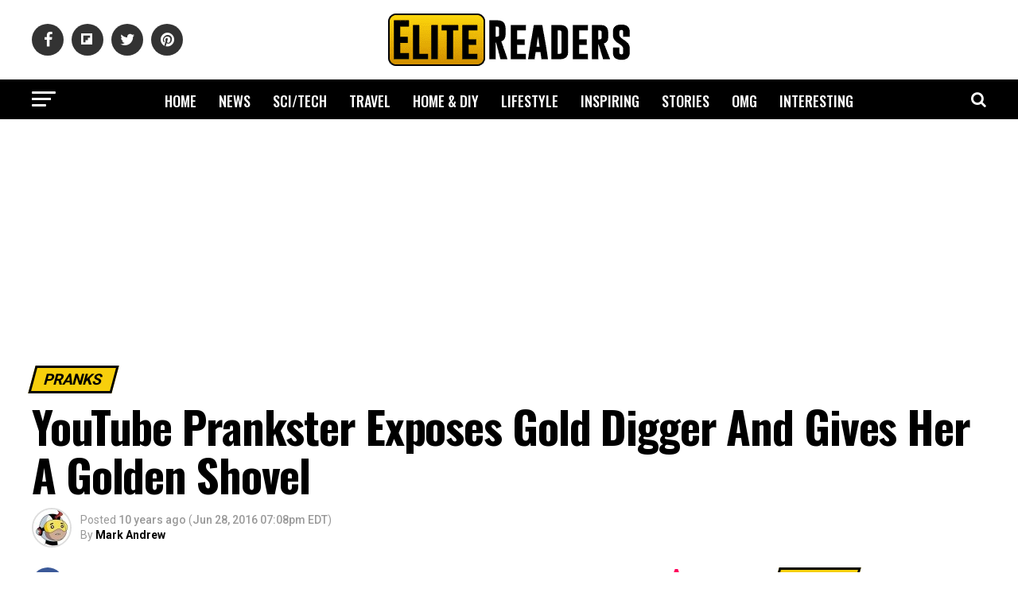

--- FILE ---
content_type: text/html; charset=UTF-8
request_url: https://www.elitereaders.com/video-gold-digger-prank-riskyrobtv/
body_size: 28963
content:
<!DOCTYPE html>
<html lang="en-US">
<head>
<meta charset="UTF-8" >
<meta name="viewport" id="viewport" content="width=device-width, initial-scale=1.0, maximum-scale=1.0, minimum-scale=1.0, user-scalable=no" />
<meta property="fb:app_id" content="714868008595823" />
<meta property="fb:pages" content="1727057254042075" />
<link rel="pingback" href="https://www.elitereaders.com/xmlrpc.php" />

<meta name="twitter:image" content="https://elite.nyc3.cdn.digitaloceanspaces.com/2016/06/gold-digger-prank-riskyrobtv-1.jpg" />
<meta name="twitter:url" content="https://www.elitereaders.com/video-gold-digger-prank-riskyrobtv/">
<meta name="twitter:title" content="YouTube Prankster Exposes Gold Digger And Gives Her A Golden Shovel">
<meta name="twitter:description" content="Dig deep with that shovel, girl! ">

<title>YouTube Prankster Exposes Gold Digger And Gives Her A Golden Shovel &#8211; Elite Readers</title>
<meta name='robots' content='max-image-preview:large' />
	<style>img:is([sizes="auto" i], [sizes^="auto," i]) { contain-intrinsic-size: 3000px 1500px }</style>
	
<!-- Open Graph Meta Tags generated by Blog2Social 860 - https://www.blog2social.com -->
<meta property="og:title" content="YouTube Prankster Exposes Gold Digger And Gives Her A Golden Shovel"/>
<meta property="og:description" content="Dig deep with that shovel, girl!"/>
<meta property="og:url" content="/video-gold-digger-prank-riskyrobtv/"/>
<meta property="og:image" content="https://elite.nyc3.cdn.digitaloceanspaces.com/2016/06/gold-digger-prank-riskyrobtv-1.jpg"/>
<meta property="og:image:width" content="1200" />
<meta property="og:image:height" content="624" />
<meta property="og:type" content="article"/>
<meta property="og:article:published_time" content="2016-06-28 19:08:38"/>
<meta property="og:article:modified_time" content="2018-04-12 13:23:39"/>
<meta property="og:article:tag" content="gold digger"/>
<meta property="og:article:tag" content="gold shovel"/>
<meta property="og:article:tag" content="prank"/>
<meta property="og:article:tag" content="RiskyRobTV"/>
<meta property="og:article:tag" content="social experiment"/>
<meta property="og:article:tag" content="video"/>
<meta property="og:article:tag" content="youtube"/>
<!-- Open Graph Meta Tags generated by Blog2Social 860 - https://www.blog2social.com -->

<!-- Twitter Card generated by Blog2Social 860 - https://www.blog2social.com -->
<meta name="twitter:card" content="summary">
<meta name="twitter:title" content="YouTube Prankster Exposes Gold Digger And Gives Her A Golden Shovel"/>
<meta name="twitter:description" content="Dig deep with that shovel, girl!"/>
<meta name="twitter:image" content="https://elite.nyc3.cdn.digitaloceanspaces.com/2016/06/gold-digger-prank-riskyrobtv-1.jpg"/>
<!-- Twitter Card generated by Blog2Social 860 - https://www.blog2social.com -->
<meta name="author" content="Mark Andrew"/>
<link rel="amphtml" href="https://www.elitereaders.com/video-gold-digger-prank-riskyrobtv/amp/" /><link rel='dns-prefetch' href='//fonts.googleapis.com' />
<link rel='dns-prefetch' href='//www.googletagmanager.com' />
<link rel='dns-prefetch' href='//pagead2.googlesyndication.com' />
<link rel="alternate" type="application/rss+xml" title="Elite Readers &raquo; Feed" href="https://www.elitereaders.com/feed/" />
<link rel="alternate" type="application/rss+xml" title="Elite Readers &raquo; Comments Feed" href="https://www.elitereaders.com/comments/feed/" />
<link rel="alternate" type="application/rss+xml" title="Elite Readers &raquo; YouTube Prankster Exposes Gold Digger And Gives Her A Golden Shovel Comments Feed" href="https://www.elitereaders.com/video-gold-digger-prank-riskyrobtv/feed/" />
<script type="0f335a980406caba79013f1b-text/javascript">
/* <![CDATA[ */
window._wpemojiSettings = {"baseUrl":"https:\/\/s.w.org\/images\/core\/emoji\/16.0.1\/72x72\/","ext":".png","svgUrl":"https:\/\/s.w.org\/images\/core\/emoji\/16.0.1\/svg\/","svgExt":".svg","source":{"concatemoji":"https:\/\/www.elitereaders.com\/wp-includes\/js\/wp-emoji-release.min.js?ver=6.8.3"}};
/*! This file is auto-generated */
!function(s,n){var o,i,e;function c(e){try{var t={supportTests:e,timestamp:(new Date).valueOf()};sessionStorage.setItem(o,JSON.stringify(t))}catch(e){}}function p(e,t,n){e.clearRect(0,0,e.canvas.width,e.canvas.height),e.fillText(t,0,0);var t=new Uint32Array(e.getImageData(0,0,e.canvas.width,e.canvas.height).data),a=(e.clearRect(0,0,e.canvas.width,e.canvas.height),e.fillText(n,0,0),new Uint32Array(e.getImageData(0,0,e.canvas.width,e.canvas.height).data));return t.every(function(e,t){return e===a[t]})}function u(e,t){e.clearRect(0,0,e.canvas.width,e.canvas.height),e.fillText(t,0,0);for(var n=e.getImageData(16,16,1,1),a=0;a<n.data.length;a++)if(0!==n.data[a])return!1;return!0}function f(e,t,n,a){switch(t){case"flag":return n(e,"\ud83c\udff3\ufe0f\u200d\u26a7\ufe0f","\ud83c\udff3\ufe0f\u200b\u26a7\ufe0f")?!1:!n(e,"\ud83c\udde8\ud83c\uddf6","\ud83c\udde8\u200b\ud83c\uddf6")&&!n(e,"\ud83c\udff4\udb40\udc67\udb40\udc62\udb40\udc65\udb40\udc6e\udb40\udc67\udb40\udc7f","\ud83c\udff4\u200b\udb40\udc67\u200b\udb40\udc62\u200b\udb40\udc65\u200b\udb40\udc6e\u200b\udb40\udc67\u200b\udb40\udc7f");case"emoji":return!a(e,"\ud83e\udedf")}return!1}function g(e,t,n,a){var r="undefined"!=typeof WorkerGlobalScope&&self instanceof WorkerGlobalScope?new OffscreenCanvas(300,150):s.createElement("canvas"),o=r.getContext("2d",{willReadFrequently:!0}),i=(o.textBaseline="top",o.font="600 32px Arial",{});return e.forEach(function(e){i[e]=t(o,e,n,a)}),i}function t(e){var t=s.createElement("script");t.src=e,t.defer=!0,s.head.appendChild(t)}"undefined"!=typeof Promise&&(o="wpEmojiSettingsSupports",i=["flag","emoji"],n.supports={everything:!0,everythingExceptFlag:!0},e=new Promise(function(e){s.addEventListener("DOMContentLoaded",e,{once:!0})}),new Promise(function(t){var n=function(){try{var e=JSON.parse(sessionStorage.getItem(o));if("object"==typeof e&&"number"==typeof e.timestamp&&(new Date).valueOf()<e.timestamp+604800&&"object"==typeof e.supportTests)return e.supportTests}catch(e){}return null}();if(!n){if("undefined"!=typeof Worker&&"undefined"!=typeof OffscreenCanvas&&"undefined"!=typeof URL&&URL.createObjectURL&&"undefined"!=typeof Blob)try{var e="postMessage("+g.toString()+"("+[JSON.stringify(i),f.toString(),p.toString(),u.toString()].join(",")+"));",a=new Blob([e],{type:"text/javascript"}),r=new Worker(URL.createObjectURL(a),{name:"wpTestEmojiSupports"});return void(r.onmessage=function(e){c(n=e.data),r.terminate(),t(n)})}catch(e){}c(n=g(i,f,p,u))}t(n)}).then(function(e){for(var t in e)n.supports[t]=e[t],n.supports.everything=n.supports.everything&&n.supports[t],"flag"!==t&&(n.supports.everythingExceptFlag=n.supports.everythingExceptFlag&&n.supports[t]);n.supports.everythingExceptFlag=n.supports.everythingExceptFlag&&!n.supports.flag,n.DOMReady=!1,n.readyCallback=function(){n.DOMReady=!0}}).then(function(){return e}).then(function(){var e;n.supports.everything||(n.readyCallback(),(e=n.source||{}).concatemoji?t(e.concatemoji):e.wpemoji&&e.twemoji&&(t(e.twemoji),t(e.wpemoji)))}))}((window,document),window._wpemojiSettings);
/* ]]> */
</script>
<style id='wp-emoji-styles-inline-css' type='text/css'>

	img.wp-smiley, img.emoji {
		display: inline !important;
		border: none !important;
		box-shadow: none !important;
		height: 1em !important;
		width: 1em !important;
		margin: 0 0.07em !important;
		vertical-align: -0.1em !important;
		background: none !important;
		padding: 0 !important;
	}
</style>
<link rel='stylesheet' id='wp-block-library-css' href='https://www.elitereaders.com/wp-includes/css/dist/block-library/style.min.css?ver=6.8.3' type='text/css' media='all' />
<style id='classic-theme-styles-inline-css' type='text/css'>
/*! This file is auto-generated */
.wp-block-button__link{color:#fff;background-color:#32373c;border-radius:9999px;box-shadow:none;text-decoration:none;padding:calc(.667em + 2px) calc(1.333em + 2px);font-size:1.125em}.wp-block-file__button{background:#32373c;color:#fff;text-decoration:none}
</style>
<style id='global-styles-inline-css' type='text/css'>
:root{--wp--preset--aspect-ratio--square: 1;--wp--preset--aspect-ratio--4-3: 4/3;--wp--preset--aspect-ratio--3-4: 3/4;--wp--preset--aspect-ratio--3-2: 3/2;--wp--preset--aspect-ratio--2-3: 2/3;--wp--preset--aspect-ratio--16-9: 16/9;--wp--preset--aspect-ratio--9-16: 9/16;--wp--preset--color--black: #000000;--wp--preset--color--cyan-bluish-gray: #abb8c3;--wp--preset--color--white: #ffffff;--wp--preset--color--pale-pink: #f78da7;--wp--preset--color--vivid-red: #cf2e2e;--wp--preset--color--luminous-vivid-orange: #ff6900;--wp--preset--color--luminous-vivid-amber: #fcb900;--wp--preset--color--light-green-cyan: #7bdcb5;--wp--preset--color--vivid-green-cyan: #00d084;--wp--preset--color--pale-cyan-blue: #8ed1fc;--wp--preset--color--vivid-cyan-blue: #0693e3;--wp--preset--color--vivid-purple: #9b51e0;--wp--preset--color--: #444;--wp--preset--gradient--vivid-cyan-blue-to-vivid-purple: linear-gradient(135deg,rgba(6,147,227,1) 0%,rgb(155,81,224) 100%);--wp--preset--gradient--light-green-cyan-to-vivid-green-cyan: linear-gradient(135deg,rgb(122,220,180) 0%,rgb(0,208,130) 100%);--wp--preset--gradient--luminous-vivid-amber-to-luminous-vivid-orange: linear-gradient(135deg,rgba(252,185,0,1) 0%,rgba(255,105,0,1) 100%);--wp--preset--gradient--luminous-vivid-orange-to-vivid-red: linear-gradient(135deg,rgba(255,105,0,1) 0%,rgb(207,46,46) 100%);--wp--preset--gradient--very-light-gray-to-cyan-bluish-gray: linear-gradient(135deg,rgb(238,238,238) 0%,rgb(169,184,195) 100%);--wp--preset--gradient--cool-to-warm-spectrum: linear-gradient(135deg,rgb(74,234,220) 0%,rgb(151,120,209) 20%,rgb(207,42,186) 40%,rgb(238,44,130) 60%,rgb(251,105,98) 80%,rgb(254,248,76) 100%);--wp--preset--gradient--blush-light-purple: linear-gradient(135deg,rgb(255,206,236) 0%,rgb(152,150,240) 100%);--wp--preset--gradient--blush-bordeaux: linear-gradient(135deg,rgb(254,205,165) 0%,rgb(254,45,45) 50%,rgb(107,0,62) 100%);--wp--preset--gradient--luminous-dusk: linear-gradient(135deg,rgb(255,203,112) 0%,rgb(199,81,192) 50%,rgb(65,88,208) 100%);--wp--preset--gradient--pale-ocean: linear-gradient(135deg,rgb(255,245,203) 0%,rgb(182,227,212) 50%,rgb(51,167,181) 100%);--wp--preset--gradient--electric-grass: linear-gradient(135deg,rgb(202,248,128) 0%,rgb(113,206,126) 100%);--wp--preset--gradient--midnight: linear-gradient(135deg,rgb(2,3,129) 0%,rgb(40,116,252) 100%);--wp--preset--font-size--small: 13px;--wp--preset--font-size--medium: 20px;--wp--preset--font-size--large: 36px;--wp--preset--font-size--x-large: 42px;--wp--preset--spacing--20: 0.44rem;--wp--preset--spacing--30: 0.67rem;--wp--preset--spacing--40: 1rem;--wp--preset--spacing--50: 1.5rem;--wp--preset--spacing--60: 2.25rem;--wp--preset--spacing--70: 3.38rem;--wp--preset--spacing--80: 5.06rem;--wp--preset--shadow--natural: 6px 6px 9px rgba(0, 0, 0, 0.2);--wp--preset--shadow--deep: 12px 12px 50px rgba(0, 0, 0, 0.4);--wp--preset--shadow--sharp: 6px 6px 0px rgba(0, 0, 0, 0.2);--wp--preset--shadow--outlined: 6px 6px 0px -3px rgba(255, 255, 255, 1), 6px 6px rgba(0, 0, 0, 1);--wp--preset--shadow--crisp: 6px 6px 0px rgba(0, 0, 0, 1);}:where(.is-layout-flex){gap: 0.5em;}:where(.is-layout-grid){gap: 0.5em;}body .is-layout-flex{display: flex;}.is-layout-flex{flex-wrap: wrap;align-items: center;}.is-layout-flex > :is(*, div){margin: 0;}body .is-layout-grid{display: grid;}.is-layout-grid > :is(*, div){margin: 0;}:where(.wp-block-columns.is-layout-flex){gap: 2em;}:where(.wp-block-columns.is-layout-grid){gap: 2em;}:where(.wp-block-post-template.is-layout-flex){gap: 1.25em;}:where(.wp-block-post-template.is-layout-grid){gap: 1.25em;}.has-black-color{color: var(--wp--preset--color--black) !important;}.has-cyan-bluish-gray-color{color: var(--wp--preset--color--cyan-bluish-gray) !important;}.has-white-color{color: var(--wp--preset--color--white) !important;}.has-pale-pink-color{color: var(--wp--preset--color--pale-pink) !important;}.has-vivid-red-color{color: var(--wp--preset--color--vivid-red) !important;}.has-luminous-vivid-orange-color{color: var(--wp--preset--color--luminous-vivid-orange) !important;}.has-luminous-vivid-amber-color{color: var(--wp--preset--color--luminous-vivid-amber) !important;}.has-light-green-cyan-color{color: var(--wp--preset--color--light-green-cyan) !important;}.has-vivid-green-cyan-color{color: var(--wp--preset--color--vivid-green-cyan) !important;}.has-pale-cyan-blue-color{color: var(--wp--preset--color--pale-cyan-blue) !important;}.has-vivid-cyan-blue-color{color: var(--wp--preset--color--vivid-cyan-blue) !important;}.has-vivid-purple-color{color: var(--wp--preset--color--vivid-purple) !important;}.has-black-background-color{background-color: var(--wp--preset--color--black) !important;}.has-cyan-bluish-gray-background-color{background-color: var(--wp--preset--color--cyan-bluish-gray) !important;}.has-white-background-color{background-color: var(--wp--preset--color--white) !important;}.has-pale-pink-background-color{background-color: var(--wp--preset--color--pale-pink) !important;}.has-vivid-red-background-color{background-color: var(--wp--preset--color--vivid-red) !important;}.has-luminous-vivid-orange-background-color{background-color: var(--wp--preset--color--luminous-vivid-orange) !important;}.has-luminous-vivid-amber-background-color{background-color: var(--wp--preset--color--luminous-vivid-amber) !important;}.has-light-green-cyan-background-color{background-color: var(--wp--preset--color--light-green-cyan) !important;}.has-vivid-green-cyan-background-color{background-color: var(--wp--preset--color--vivid-green-cyan) !important;}.has-pale-cyan-blue-background-color{background-color: var(--wp--preset--color--pale-cyan-blue) !important;}.has-vivid-cyan-blue-background-color{background-color: var(--wp--preset--color--vivid-cyan-blue) !important;}.has-vivid-purple-background-color{background-color: var(--wp--preset--color--vivid-purple) !important;}.has-black-border-color{border-color: var(--wp--preset--color--black) !important;}.has-cyan-bluish-gray-border-color{border-color: var(--wp--preset--color--cyan-bluish-gray) !important;}.has-white-border-color{border-color: var(--wp--preset--color--white) !important;}.has-pale-pink-border-color{border-color: var(--wp--preset--color--pale-pink) !important;}.has-vivid-red-border-color{border-color: var(--wp--preset--color--vivid-red) !important;}.has-luminous-vivid-orange-border-color{border-color: var(--wp--preset--color--luminous-vivid-orange) !important;}.has-luminous-vivid-amber-border-color{border-color: var(--wp--preset--color--luminous-vivid-amber) !important;}.has-light-green-cyan-border-color{border-color: var(--wp--preset--color--light-green-cyan) !important;}.has-vivid-green-cyan-border-color{border-color: var(--wp--preset--color--vivid-green-cyan) !important;}.has-pale-cyan-blue-border-color{border-color: var(--wp--preset--color--pale-cyan-blue) !important;}.has-vivid-cyan-blue-border-color{border-color: var(--wp--preset--color--vivid-cyan-blue) !important;}.has-vivid-purple-border-color{border-color: var(--wp--preset--color--vivid-purple) !important;}.has-vivid-cyan-blue-to-vivid-purple-gradient-background{background: var(--wp--preset--gradient--vivid-cyan-blue-to-vivid-purple) !important;}.has-light-green-cyan-to-vivid-green-cyan-gradient-background{background: var(--wp--preset--gradient--light-green-cyan-to-vivid-green-cyan) !important;}.has-luminous-vivid-amber-to-luminous-vivid-orange-gradient-background{background: var(--wp--preset--gradient--luminous-vivid-amber-to-luminous-vivid-orange) !important;}.has-luminous-vivid-orange-to-vivid-red-gradient-background{background: var(--wp--preset--gradient--luminous-vivid-orange-to-vivid-red) !important;}.has-very-light-gray-to-cyan-bluish-gray-gradient-background{background: var(--wp--preset--gradient--very-light-gray-to-cyan-bluish-gray) !important;}.has-cool-to-warm-spectrum-gradient-background{background: var(--wp--preset--gradient--cool-to-warm-spectrum) !important;}.has-blush-light-purple-gradient-background{background: var(--wp--preset--gradient--blush-light-purple) !important;}.has-blush-bordeaux-gradient-background{background: var(--wp--preset--gradient--blush-bordeaux) !important;}.has-luminous-dusk-gradient-background{background: var(--wp--preset--gradient--luminous-dusk) !important;}.has-pale-ocean-gradient-background{background: var(--wp--preset--gradient--pale-ocean) !important;}.has-electric-grass-gradient-background{background: var(--wp--preset--gradient--electric-grass) !important;}.has-midnight-gradient-background{background: var(--wp--preset--gradient--midnight) !important;}.has-small-font-size{font-size: var(--wp--preset--font-size--small) !important;}.has-medium-font-size{font-size: var(--wp--preset--font-size--medium) !important;}.has-large-font-size{font-size: var(--wp--preset--font-size--large) !important;}.has-x-large-font-size{font-size: var(--wp--preset--font-size--x-large) !important;}
:where(.wp-block-post-template.is-layout-flex){gap: 1.25em;}:where(.wp-block-post-template.is-layout-grid){gap: 1.25em;}
:where(.wp-block-columns.is-layout-flex){gap: 2em;}:where(.wp-block-columns.is-layout-grid){gap: 2em;}
:root :where(.wp-block-pullquote){font-size: 1.5em;line-height: 1.6;}
</style>
<link rel='stylesheet' id='mvp-custom-style-css' href='https://www.elitereaders.com/wp-content/themes/elitereaders/style.css?ver=6.8.3' type='text/css' media='all' />
<style id='mvp-custom-style-inline-css' type='text/css'>


#mvp-wallpaper {
	background: url() no-repeat 50% 0;
	}

#mvp-foot-copy a {
	color: #f7cf0c;
	}

#mvp-content-main p a,
.mvp-post-add-main p a {
	box-shadow: inset 0 -4px 0 #f7cf0c;
	}

#mvp-content-main p a:hover,
.mvp-post-add-main p a:hover {
	background: #f7cf0c;
	}

a,
a:visited,
.post-info-name a,
.woocommerce .woocommerce-breadcrumb a {
	color: #ff005b;
	}

#mvp-side-wrap a:hover {
	color: #ff005b;
	}

.mvp-fly-top:hover,
.mvp-vid-box-wrap,
ul.mvp-soc-mob-list li.mvp-soc-mob-com {
	background: #f7cf0c;
	}

nav.mvp-fly-nav-menu ul li.menu-item-has-children:after,
.mvp-feat1-left-wrap span.mvp-cd-cat,
.mvp-widget-feat1-top-story span.mvp-cd-cat,
.mvp-widget-feat2-left-cont span.mvp-cd-cat,
.mvp-widget-dark-feat span.mvp-cd-cat,
.mvp-widget-dark-sub span.mvp-cd-cat,
.mvp-vid-wide-text span.mvp-cd-cat,
.mvp-feat2-top-text span.mvp-cd-cat,
.mvp-feat3-main-story span.mvp-cd-cat,
.mvp-feat3-sub-text span.mvp-cd-cat,
.mvp-feat4-main-text span.mvp-cd-cat,
.woocommerce-message:before,
.woocommerce-info:before,
.woocommerce-message:before {
	color: #f7cf0c;
	}

#searchform input,
.mvp-authors-name {
	border-bottom: 1px solid #f7cf0c;
	}

.mvp-fly-top:hover {
	border-top: 1px solid #f7cf0c;
	border-left: 1px solid #f7cf0c;
	border-bottom: 1px solid #f7cf0c;
	}

.woocommerce .widget_price_filter .ui-slider .ui-slider-handle,
.woocommerce #respond input#submit.alt,
.woocommerce a.button.alt,
.woocommerce button.button.alt,
.woocommerce input.button.alt,
.woocommerce #respond input#submit.alt:hover,
.woocommerce a.button.alt:hover,
.woocommerce button.button.alt:hover,
.woocommerce input.button.alt:hover {
	background-color: #f7cf0c;
	}

.woocommerce-error,
.woocommerce-info,
.woocommerce-message {
	border-top-color: #f7cf0c;
	}

ul.mvp-feat1-list-buts li.active span.mvp-feat1-list-but,
span.mvp-widget-home-title,
span.mvp-post-cat,
span.mvp-feat1-pop-head {
	background: #ff0036;
	}

.woocommerce span.onsale {
	background-color: #ff0036;
	}

.mvp-widget-feat2-side-more-but,
.woocommerce .star-rating span:before,
span.mvp-prev-next-label,
.mvp-cat-date-wrap .sticky {
	color: #ff0036 !important;
	}

#mvp-main-nav-top,
#mvp-fly-wrap,
.mvp-soc-mob-right,
#mvp-main-nav-small-cont {
	background: #ffffff;
	}

#mvp-main-nav-small .mvp-fly-but-wrap span,
#mvp-main-nav-small .mvp-search-but-wrap span,
.mvp-nav-top-left .mvp-fly-but-wrap span,
#mvp-fly-wrap .mvp-fly-but-wrap span {
	background: #000000;
	}

.mvp-nav-top-right .mvp-nav-search-but,
span.mvp-fly-soc-head,
.mvp-soc-mob-right i,
#mvp-main-nav-small span.mvp-nav-search-but,
#mvp-main-nav-small .mvp-nav-menu ul li a  {
	color: #000000;
	}

#mvp-main-nav-small .mvp-nav-menu ul li.menu-item-has-children a:after {
	border-color: #000000 transparent transparent transparent;
	}

#mvp-nav-top-wrap span.mvp-nav-search-but:hover,
#mvp-main-nav-small span.mvp-nav-search-but:hover {
	color: #f7cf0c;
	}

#mvp-nav-top-wrap .mvp-fly-but-wrap:hover span,
#mvp-main-nav-small .mvp-fly-but-wrap:hover span,
span.mvp-woo-cart-num:hover {
	background: #f7cf0c;
	}

#mvp-main-nav-bot-cont {
	background: #000000;
	}

#mvp-nav-bot-wrap .mvp-fly-but-wrap span,
#mvp-nav-bot-wrap .mvp-search-but-wrap span {
	background: #ffffff;
	}

#mvp-nav-bot-wrap span.mvp-nav-search-but,
#mvp-nav-bot-wrap .mvp-nav-menu ul li a {
	color: #ffffff;
	}

#mvp-nav-bot-wrap .mvp-nav-menu ul li.menu-item-has-children a:after {
	border-color: #ffffff transparent transparent transparent;
	}

.mvp-nav-menu ul li:hover a {
	border-bottom: 5px solid #f7cf0c;
	}

#mvp-nav-bot-wrap .mvp-fly-but-wrap:hover span {
	background: #f7cf0c;
	}

#mvp-nav-bot-wrap span.mvp-nav-search-but:hover {
	color: #f7cf0c;
	}

body,
.mvp-feat1-feat-text p,
.mvp-feat2-top-text p,
.mvp-feat3-main-text p,
.mvp-feat3-sub-text p,
#searchform input,
.mvp-author-info-text,
span.mvp-post-excerpt,
.mvp-nav-menu ul li ul.sub-menu li a,
nav.mvp-fly-nav-menu ul li a,
.mvp-ad-label,
span.mvp-feat-caption,
.mvp-post-tags a,
.mvp-post-tags a:visited,
span.mvp-author-box-name a,
#mvp-author-box-text p,
.mvp-post-gallery-text p,
ul.mvp-soc-mob-list li span,
#comments,
h3#reply-title,
h2.comments,
#mvp-foot-copy p,
span.mvp-fly-soc-head,
.mvp-post-tags-header,
span.mvp-prev-next-label,
span.mvp-post-add-link-but,
#mvp-comments-button a,
#mvp-comments-button span.mvp-comment-but-text,
.woocommerce ul.product_list_widget span.product-title,
.woocommerce ul.product_list_widget li a,
.woocommerce #reviews #comments ol.commentlist li .comment-text p.meta,
.woocommerce div.product p.price,
.woocommerce div.product p.price ins,
.woocommerce div.product p.price del,
.woocommerce ul.products li.product .price del,
.woocommerce ul.products li.product .price ins,
.woocommerce ul.products li.product .price,
.woocommerce #respond input#submit,
.woocommerce a.button,
.woocommerce button.button,
.woocommerce input.button,
.woocommerce .widget_price_filter .price_slider_amount .button,
.woocommerce span.onsale,
.woocommerce-review-link,
#woo-content p.woocommerce-result-count,
.woocommerce div.product .woocommerce-tabs ul.tabs li a,
a.mvp-inf-more-but,
span.mvp-cont-read-but,
span.mvp-cd-cat,
span.mvp-cd-date,
.mvp-feat4-main-text p,
span.mvp-woo-cart-num,
span.mvp-widget-home-title2,
.wp-caption,
#mvp-content-main p.wp-caption-text,
.gallery-caption,
.mvp-post-add-main p.wp-caption-text,
#bbpress-forums,
#bbpress-forums p,
.protected-post-form input,
#mvp-feat6-text p {
	font-family: 'Roboto', sans-serif;
	}

.mvp-blog-story-text p,
span.mvp-author-page-desc,
#mvp-404 p,
.mvp-widget-feat1-bot-text p,
.mvp-widget-feat2-left-text p,
.mvp-flex-story-text p,
.mvp-search-text p,
#mvp-content-main p,
.mvp-post-add-main p,
#mvp-content-main ul li,
#mvp-content-main ol li,
.rwp-summary,
.rwp-u-review__comment,
.mvp-feat5-mid-main-text p,
.mvp-feat5-small-main-text p,
#mvp-content-main .wp-block-button__link,
.wp-block-audio figcaption,
.wp-block-video figcaption,
.wp-block-embed figcaption,
.wp-block-verse pre,
pre.wp-block-verse {
	font-family: 'Poppins', sans-serif;
	}

.mvp-nav-menu ul li a,
#mvp-foot-menu ul li a {
	font-family: 'Oswald', sans-serif;
	}


.mvp-feat1-sub-text h2,
.mvp-feat1-pop-text h2,
.mvp-feat1-list-text h2,
.mvp-widget-feat1-top-text h2,
.mvp-widget-feat1-bot-text h2,
.mvp-widget-dark-feat-text h2,
.mvp-widget-dark-sub-text h2,
.mvp-widget-feat2-left-text h2,
.mvp-widget-feat2-right-text h2,
.mvp-blog-story-text h2,
.mvp-flex-story-text h2,
.mvp-vid-wide-more-text p,
.mvp-prev-next-text p,
.mvp-related-text,
.mvp-post-more-text p,
h2.mvp-authors-latest a,
.mvp-feat2-bot-text h2,
.mvp-feat3-sub-text h2,
.mvp-feat3-main-text h2,
.mvp-feat4-main-text h2,
.mvp-feat5-text h2,
.mvp-feat5-mid-main-text h2,
.mvp-feat5-small-main-text h2,
.mvp-feat5-mid-sub-text h2,
#mvp-feat6-text h2,
.alp-related-posts-wrapper .alp-related-post .post-title {
	font-family: 'Roboto', sans-serif;
	}

.mvp-feat2-top-text h2,
.mvp-feat1-feat-text h2,
h1.mvp-post-title,
h1.mvp-post-title-wide,
.mvp-drop-nav-title h4,
#mvp-content-main blockquote p,
.mvp-post-add-main blockquote p,
#mvp-content-main p.has-large-font-size,
#mvp-404 h1,
#woo-content h1.page-title,
.woocommerce div.product .product_title,
.woocommerce ul.products li.product h3,
.alp-related-posts .current .post-title {
	font-family: 'Oswald', sans-serif;
	}

span.mvp-feat1-pop-head,
.mvp-feat1-pop-text:before,
span.mvp-feat1-list-but,
span.mvp-widget-home-title,
.mvp-widget-feat2-side-more,
span.mvp-post-cat,
span.mvp-page-head,
h1.mvp-author-top-head,
.mvp-authors-name,
#mvp-content-main h1,
#mvp-content-main h2,
#mvp-content-main h3,
#mvp-content-main h4,
#mvp-content-main h5,
#mvp-content-main h6,
.woocommerce .related h2,
.woocommerce div.product .woocommerce-tabs .panel h2,
.woocommerce div.product .product_title,
.mvp-feat5-side-list .mvp-feat1-list-img:after {
	font-family: 'Roboto', sans-serif;
	}

	

	span.mvp-nav-soc-but,
	ul.mvp-fly-soc-list li a,
	span.mvp-woo-cart-num {
		background: rgba(0,0,0,.8);
		}
	span.mvp-woo-cart-icon {
		color: rgba(0,0,0,.8);
		}
	nav.mvp-fly-nav-menu ul li,
	nav.mvp-fly-nav-menu ul li ul.sub-menu {
		border-top: 1px solid rgba(0,0,0,.1);
		}
	nav.mvp-fly-nav-menu ul li a {
		color: #000;
		}
	.mvp-drop-nav-title h4 {
		color: #000;
		}
		

	.alp-advert {
		display: none;
	}
	.alp-related-posts-wrapper .alp-related-posts .current {
		margin: 0 0 10px;
	}
		

 	#cookie-law-info-bar #cookie_action_close_header {border:2px solid #000!important;margin-top: 10px;}
#cookie-law-info-bar {padding: 0 10px 10px;}
.large.cli-plugin-button, .large.cli-plugin-button:visited {padding: 5px 5px 5px;}
.must-log-in {text-align: center;}
div.nsl-container-block {margin: 0 auto;}
#mvp-feat1-wrap {margin-top: 10px;}
.mvp-widget-feat2-side-ad {margin-bottom: 40px;} .mvp-authors-name { border-bottom: none;} 
		
</style>
<link rel='stylesheet' id='fontawesome-child-css' href='https://www.elitereaders.com/wp-content/themes/elitereaders-child/font-awesome/css/font-awesome.css?ver=6.8.3' type='text/css' media='all' />
<link rel='stylesheet' id='mvp-custom-child-style-css' href='https://www.elitereaders.com/wp-content/themes/elitereaders-child/style.css?ver=1.0.2' type='text/css' media='all' />
<link rel='stylesheet' id='mvp-reset-css' href='https://www.elitereaders.com/wp-content/themes/elitereaders/css/reset.css?ver=6.8.3' type='text/css' media='all' />
<link rel='stylesheet' id='fontawesome-css' href='https://www.elitereaders.com/wp-content/themes/elitereaders-child/font-awesome/css/font-awesome.css?ver=6.8.3' type='text/css' media='all' />
<link rel='stylesheet' id='mvp-fonts-css' href='//fonts.googleapis.com/css?family=Roboto%3A300%2C400%2C700%2C900%7COswald%3A400%2C700%7CAdvent+Pro%3A700%7COpen+Sans%3A700%7CAnton%3A400Roboto%3A100%2C200%2C300%2C400%2C500%2C600%2C700%2C800%2C900%7COswald%3A100%2C200%2C300%2C400%2C500%2C600%2C700%2C800%2C900%7CRoboto%3A100%2C200%2C300%2C400%2C500%2C600%2C700%2C800%2C900%7CRoboto%3A100%2C200%2C300%2C400%2C500%2C600%2C700%2C800%2C900%7CPoppins%3A100%2C200%2C300%2C400%2C500%2C600%2C700%2C800%2C900%7COswald%3A100%2C200%2C300%2C400%2C500%2C600%2C700%2C800%2C900%26subset%3Dlatin%2Clatin-ext%2Ccyrillic%2Ccyrillic-ext%2Cgreek-ext%2Cgreek%2Cvietnamese' type='text/css' media='all' />
<link rel='stylesheet' id='mvp-media-queries-css' href='https://www.elitereaders.com/wp-content/themes/elitereaders/css/media-queries.css?ver=6.8.3' type='text/css' media='all' />
<link rel='stylesheet' id='wp_review-style-css' href='https://www.elitereaders.com/wp-content/plugins/wp-review/public/css/wp-review.css?ver=5.3.5' type='text/css' media='all' />
<script type="0f335a980406caba79013f1b-text/javascript" src="https://www.elitereaders.com/wp-includes/js/jquery/jquery.min.js?ver=3.7.1" id="jquery-core-js"></script>
<script type="0f335a980406caba79013f1b-text/javascript" src="https://www.elitereaders.com/wp-includes/js/jquery/jquery-migrate.min.js?ver=3.4.1" id="jquery-migrate-js"></script>
<link rel="https://api.w.org/" href="https://www.elitereaders.com/wp-json/" /><link rel="alternate" title="JSON" type="application/json" href="https://www.elitereaders.com/wp-json/wp/v2/posts/77775" /><link rel="EditURI" type="application/rsd+xml" title="RSD" href="https://www.elitereaders.com/xmlrpc.php?rsd" />
<meta name="generator" content="WordPress 6.8.3" />
<link rel="canonical" href="https://www.elitereaders.com/video-gold-digger-prank-riskyrobtv/" />
<link rel='shortlink' href='https://www.elitereaders.com/?p=77775' />
<link rel="alternate" title="oEmbed (JSON)" type="application/json+oembed" href="https://www.elitereaders.com/wp-json/oembed/1.0/embed?url=https%3A%2F%2Fwww.elitereaders.com%2Fvideo-gold-digger-prank-riskyrobtv%2F" />
<link rel="alternate" title="oEmbed (XML)" type="text/xml+oembed" href="https://www.elitereaders.com/wp-json/oembed/1.0/embed?url=https%3A%2F%2Fwww.elitereaders.com%2Fvideo-gold-digger-prank-riskyrobtv%2F&#038;format=xml" />
<meta name="generator" content="Site Kit by Google 1.162.1" />
<!-- Google AdSense meta tags added by Site Kit -->
<meta name="google-adsense-platform-account" content="ca-host-pub-2644536267352236">
<meta name="google-adsense-platform-domain" content="sitekit.withgoogle.com">
<!-- End Google AdSense meta tags added by Site Kit -->
      <meta name="onesignal" content="wordpress-plugin"/>
            <script type="0f335a980406caba79013f1b-text/javascript">

      window.OneSignalDeferred = window.OneSignalDeferred || [];

      OneSignalDeferred.push(function(OneSignal) {
        var oneSignal_options = {};
        window._oneSignalInitOptions = oneSignal_options;

        oneSignal_options['serviceWorkerParam'] = { scope: '/' };
oneSignal_options['serviceWorkerPath'] = 'OneSignalSDKWorker.js.php';

        OneSignal.Notifications.setDefaultUrl("https://www.elitereaders.com");

        oneSignal_options['wordpress'] = true;
oneSignal_options['appId'] = 'be16af30-7108-4104-a706-abd5cab65191';
oneSignal_options['allowLocalhostAsSecureOrigin'] = true;
oneSignal_options['welcomeNotification'] = { };
oneSignal_options['welcomeNotification']['title'] = "";
oneSignal_options['welcomeNotification']['message'] = "Awesome! Welcome to our community!";
oneSignal_options['path'] = "https://www.elitereaders.com/wp-content/plugins/onesignal-free-web-push-notifications/sdk_files/";
oneSignal_options['safari_web_id'] = "web.onesignal.auto.532534a2-fa6b-4796-aab8-c4e8f72a79c0";
oneSignal_options['promptOptions'] = { };
oneSignal_options['promptOptions']['actionMessage'] = "Get Crazy News Daily!";
oneSignal_options['promptOptions']['acceptButtonText'] = "Awesome!";
oneSignal_options['promptOptions']['cancelButtonText'] = "No, I'm boring";
oneSignal_options['promptOptions']['siteName'] = "Elite Readers";
oneSignal_options['notifyButton'] = { };
oneSignal_options['notifyButton']['enable'] = true;
oneSignal_options['notifyButton']['position'] = 'bottom-left';
oneSignal_options['notifyButton']['theme'] = 'default';
oneSignal_options['notifyButton']['size'] = 'large';
oneSignal_options['notifyButton']['displayPredicate'] = function() {
              return !OneSignal.User.PushSubscription.optedIn;
            };
oneSignal_options['notifyButton']['showCredit'] = false;
oneSignal_options['notifyButton']['text'] = {};
oneSignal_options['notifyButton']['text']['tip.state.unsubscribed'] = 'Get updates for more interesting stories';
oneSignal_options['notifyButton']['text']['tip.state.subscribed'] = 'We\&#039;ll send you the latest articles';
oneSignal_options['notifyButton']['text']['tip.state.blocked'] = 'Oops, we can\&#039;t send you updates.';
oneSignal_options['notifyButton']['text']['message.action.subscribed'] = 'Awesome! Welcome to our community!';
oneSignal_options['notifyButton']['text']['message.action.resubscribed'] = 'Yay! Welcome back!';
oneSignal_options['notifyButton']['text']['message.action.unsubscribed'] = 'Ohh no, you\&#039;ll no longer receive updates from us.';
oneSignal_options['notifyButton']['text']['dialog.main.title'] = 'Stay Updated';
oneSignal_options['notifyButton']['text']['dialog.blocked.title'] = 'Don’t Miss a Story';
oneSignal_options['notifyButton']['colors'] = {};
oneSignal_options['notifyButton']['colors']['circle.background'] = '#f7cf0c';
oneSignal_options['notifyButton']['colors']['circle.foreground'] = 'black';
oneSignal_options['notifyButton']['colors']['pulse.color'] = '#da9d03';
oneSignal_options['notifyButton']['colors']['dialog.button.background'] = '#f7cf0c';
oneSignal_options['notifyButton']['colors']['dialog.button.background.hovering'] = '#ffd300';
              OneSignal.init(window._oneSignalInitOptions);
              OneSignal.Slidedown.promptPush()      });

      function documentInitOneSignal() {
        var oneSignal_elements = document.getElementsByClassName("OneSignal-prompt");

        var oneSignalLinkClickHandler = function(event) { OneSignal.Notifications.requestPermission(); event.preventDefault(); };        for(var i = 0; i < oneSignal_elements.length; i++)
          oneSignal_elements[i].addEventListener('click', oneSignalLinkClickHandler, false);
      }

      if (document.readyState === 'complete') {
           documentInitOneSignal();
      }
      else {
           window.addEventListener("load", function(event){
               documentInitOneSignal();
          });
      }
    </script>

<!-- Google AdSense snippet added by Site Kit -->
<script type="0f335a980406caba79013f1b-text/javascript" async="async" src="https://pagead2.googlesyndication.com/pagead/js/adsbygoogle.js?client=ca-pub-1103215998382739&amp;host=ca-host-pub-2644536267352236" crossorigin="anonymous"></script>

<!-- End Google AdSense snippet added by Site Kit -->
<link rel="icon" href="https://elite.nyc3.cdn.digitaloceanspaces.com/2016/11/favicon-110x110.png" sizes="32x32" />
<link rel="icon" href="https://elite.nyc3.cdn.digitaloceanspaces.com/2016/11/favicon-220x220.png" sizes="192x192" />
<link rel="apple-touch-icon" href="https://elite.nyc3.cdn.digitaloceanspaces.com/2016/11/favicon-220x220.png" />
<meta name="msapplication-TileImage" content="https://elite.nyc3.cdn.digitaloceanspaces.com/2016/11/favicon-299x300.png" />
		<style type="text/css" id="wp-custom-css">
			.top-horizontal-ad {
	min-height: 280px;
	padding-bottom: 10px;
}

.mvp-foot-logo a {
	height: 93px;
	width: 101px;
}

.mvp-main-box {
	min-height:280px;
}

.mvp-article-cont {
	min-height: 1000px;
}		</style>
		
<script type="0f335a980406caba79013f1b-text/javascript">
  window._taboola = window._taboola || [];
  _taboola.push({article:'auto'});
  !function (e, f, u, i) {
    if (!document.getElementById(i)){
      e.async = 1;
      e.src = u;
      e.id = i;
      f.parentNode.insertBefore(e, f);
    }
  }(document.createElement('script'),
  document.getElementsByTagName('script')[0],
  'https://cdn.taboola.com/libtrc/elitereaders/loader.js',
  'tb_loader_script');
  if(window.performance && typeof window.performance.mark == 'function')
    {window.performance.mark('tbl_ic');}
</script>
	
<!-- Google Tag Manager -->
<script type="0f335a980406caba79013f1b-text/javascript">(function(w,d,s,l,i){w[l]=w[l]||[];w[l].push({'gtm.start':
new Date().getTime(),event:'gtm.js'});var f=d.getElementsByTagName(s)[0],
j=d.createElement(s),dl=l!='dataLayer'?'&l='+l:'';j.async=true;j.src=
'https://www.googletagmanager.com/gtm.js?id='+i+dl;f.parentNode.insertBefore(j,f);
})(window,document,'script','dataLayer','GTM-MGZMGK2');</script>
<!-- End Google Tag Manager -->
</head>
<body class="wp-singular post-template-default single single-post postid-77775 single-format-standard wp-embed-responsive wp-theme-elitereaders wp-child-theme-elitereaders-child">
<!-- Google Tag Manager (noscript) -->
<noscript><iframe src="https://www.googletagmanager.com/ns.html?id=GTM-MGZMGK2"
height="0" width="0" style="display:none;visibility:hidden"></iframe></noscript>
<!-- End Google Tag Manager (noscript) -->
	
<div id="fb-root"></div>
<script async defer crossorigin="anonymous" src="https://connect.facebook.net/en_US/sdk.js#xfbml=1&version=v6.0&appId=714868008595823&autoLogAppEvents=1" type="0f335a980406caba79013f1b-text/javascript"></script>
	<div id="mvp-fly-wrap">
	<div id="mvp-fly-menu-top" class="left relative">
		<div class="mvp-fly-top-out left relative">
			<div class="mvp-fly-top-in">
				<div id="mvp-fly-logo" class="left relative">
											<a href="https://www.elitereaders.com/"><img src="https://www.elitereaders.com/wp-content/uploads/2017/12/logo_small.png" alt="Elite Readers" data-rjs="2" /></a>
									</div><!--mvp-fly-logo-->
			</div><!--mvp-fly-top-in-->
			<div class="mvp-fly-but-wrap mvp-fly-but-menu mvp-fly-but-click">
				<span></span>
				<span></span>
				<span></span>
				<span></span>
			</div><!--mvp-fly-but-wrap-->
		</div><!--mvp-fly-top-out-->
	</div><!--mvp-fly-menu-top-->
	<div id="mvp-fly-menu-wrap">
		<nav class="mvp-fly-nav-menu left relative">
			<div class="menu-fly-out-container"><ul id="menu-fly-out" class="menu"><li id="menu-item-160566" class="menu-item menu-item-type-custom menu-item-object-custom menu-item-home menu-item-160566"><a href="https://www.elitereaders.com/">Home</a></li>
<li id="menu-item-160591" class="menu-item menu-item-type-taxonomy menu-item-object-category menu-item-160591"><a href="https://www.elitereaders.com/category/news/">News</a></li>
<li id="menu-item-160594" class="menu-item menu-item-type-taxonomy menu-item-object-category menu-item-160594"><a href="https://www.elitereaders.com/category/scitech/">Sci/Tech</a></li>
<li id="menu-item-160582" class="menu-item menu-item-type-taxonomy menu-item-object-category menu-item-160582"><a href="https://www.elitereaders.com/category/inspiring/">Inspiring</a></li>
<li id="menu-item-160583" class="menu-item menu-item-type-taxonomy menu-item-object-category menu-item-160583"><a href="https://www.elitereaders.com/category/interesting/">Interesting</a></li>
<li id="menu-item-160596" class="menu-item menu-item-type-taxonomy menu-item-object-category menu-item-160596"><a href="https://www.elitereaders.com/category/travel/">Travel</a></li>
<li id="menu-item-160580" class="menu-item menu-item-type-taxonomy menu-item-object-category menu-item-160580"><a href="https://www.elitereaders.com/category/homeanddiy/">Home &amp; DIY</a></li>
<li id="menu-item-160581" class="menu-item menu-item-type-taxonomy menu-item-object-category menu-item-160581"><a href="https://www.elitereaders.com/category/homeanddiy/lifehacks/">LifeHacks</a></li>
<li id="menu-item-160587" class="menu-item menu-item-type-taxonomy menu-item-object-category current-post-ancestor menu-item-160587"><a href="https://www.elitereaders.com/category/lifestyle/">Lifestyle</a></li>
<li id="menu-item-160588" class="menu-item menu-item-type-taxonomy menu-item-object-category menu-item-160588"><a href="https://www.elitereaders.com/category/lifestyle/entertainment/">Entertainment</a></li>
<li id="menu-item-160584" class="menu-item menu-item-type-taxonomy menu-item-object-category menu-item-160584"><a href="https://www.elitereaders.com/category/interesting/art/">Art</a></li>
<li id="menu-item-160585" class="menu-item menu-item-type-taxonomy menu-item-object-category menu-item-160585"><a href="https://www.elitereaders.com/category/interesting/history/">History</a></li>
<li id="menu-item-160589" class="menu-item menu-item-type-taxonomy menu-item-object-category menu-item-160589"><a href="https://www.elitereaders.com/category/lifestyle/people/">People</a></li>
<li id="menu-item-160590" class="menu-item menu-item-type-taxonomy menu-item-object-category current-post-ancestor current-menu-parent current-post-parent menu-item-160590"><a href="https://www.elitereaders.com/category/lifestyle/pranks/">Pranks</a></li>
<li id="menu-item-160595" class="menu-item menu-item-type-taxonomy menu-item-object-category menu-item-160595"><a href="https://www.elitereaders.com/category/stories/">Stories</a></li>
<li id="menu-item-160593" class="menu-item menu-item-type-taxonomy menu-item-object-category menu-item-160593"><a href="https://www.elitereaders.com/category/omg/funny/">Funny</a></li>
<li id="menu-item-160592" class="menu-item menu-item-type-taxonomy menu-item-object-category menu-item-160592"><a href="https://www.elitereaders.com/category/omg/">OMG</a></li>
<li id="menu-item-237374" class="menu-item menu-item-type-taxonomy menu-item-object-category menu-item-237374"><a href="https://www.elitereaders.com/category/lifestyle/culture/">Culture</a></li>
<li id="menu-item-237376" class="menu-item menu-item-type-taxonomy menu-item-object-category menu-item-237376"><a href="https://www.elitereaders.com/category/homeanddiy/health/">Health</a></li>
<li id="menu-item-237375" class="menu-item menu-item-type-taxonomy menu-item-object-category menu-item-237375"><a href="https://www.elitereaders.com/category/homeanddiy/food/">Food</a></li>
<li id="menu-item-160586" class="menu-item menu-item-type-taxonomy menu-item-object-category menu-item-160586"><a href="https://www.elitereaders.com/category/interesting/others/">Others</a></li>
</ul></div>		</nav>
	</div><!--mvp-fly-menu-wrap-->
	<div id="mvp-fly-soc-wrap">
		<span class="mvp-fly-soc-head">Connect with us</span>
		<ul class="mvp-fly-soc-list left relative">
							<li><a href="https://www.facebook.com/elitereaderscom/" target="_blank" class="fa fa-facebook fa-2"></a></li>
										<li><a href="https://twitter.com/elitereaders" target="_blank" class="fa fa-twitter fa-2"></a></li>
										<li><a href="https://www.pinterest.com/EliteReaders/" target="_blank" class="fa fa-pinterest-p fa-2"></a></li>
										<li><a href="https://www.instagram.com/elitereaders/" target="_blank" class="fa fa-instagram fa-2"></a></li>
																						<li><a href="https://flipboard.com/@elitereaders" target="_blank" class="fa fa-flipboard fa-2"></a></li>
					</ul>
	</div><!--mvp-fly-soc-wrap-->
</div><!--mvp-fly-wrap-->	<div id="mvp-site" class="left relative">
		<div id="mvp-search-wrap">
			<div id="mvp-search-box">
				<form method="get" id="searchform" action="https://www.elitereaders.com/">
	<input type="text" name="s" id="s" value="Search" onfocus="if (!window.__cfRLUnblockHandlers) return false; if (this.value == &quot;Search&quot;) { this.value = &quot;&quot;; }" onblur="if (!window.__cfRLUnblockHandlers) return false; if (this.value == &quot;&quot;) { this.value = &quot;Search&quot;; }" data-cf-modified-0f335a980406caba79013f1b-="" />
	<input type="hidden" id="searchsubmit" value="Search" />
</form>			</div><!--mvp-search-box-->
			<div class="mvp-search-but-wrap mvp-search-click">
				<span></span>
				<span></span>
			</div><!--mvp-search-but-wrap-->
		</div><!--mvp-search-wrap-->
				<div id="mvp-site-wall" class="left relative">
						<div id="mvp-site-main" class="left relative">
			<header id="mvp-main-head-wrap" class="left relative">
									<nav id="mvp-main-nav-wrap" class="left relative">
						<div id="mvp-main-nav-top" class="left relative">
							<div class="mvp-main-box-head">
								<div id="mvp-nav-top-wrap" class="left relative">
									<div class="mvp-nav-top-right-out left relative">
										<div class="mvp-nav-top-right-in">
											<div class="mvp-nav-top-cont left relative">
												<div class="mvp-nav-top-left-out relative">
													<div class="mvp-nav-top-left">
														<div class="mvp-nav-soc-wrap">
																															<a href="https://www.facebook.com/elitereaderscom/" target="_blank"><span class="mvp-nav-soc-but fa fa-facebook fa-2"></span></a>
																																														<a href="https://flipboard.com/@elitereaders" target="_blank"><span class="mvp-nav-soc-but fa fa-flipboard fa-2"></span></a>
																																														<a href="https://twitter.com/elitereaders" target="_blank"><span class="mvp-nav-soc-but fa fa-twitter fa-2"></span></a>
																																														<a href="https://www.pinterest.com/EliteReaders/" target="_blank"><span class="mvp-nav-soc-but fa fa-pinterest fa-2"></span></a>
																																												</div><!--mvp-nav-soc-wrap-->
														<div class="mvp-fly-but-wrap mvp-fly-but-click left relative">
															<span></span>
															<span></span>
															<span></span>
															<span></span>
														</div><!--mvp-fly-but-wrap-->
													</div><!--mvp-nav-top-left-->
													<div class="mvp-nav-top-left-in">
														<div class="mvp-nav-top-mid left relative" itemscope itemtype="http://schema.org/Organization">
																															<a class="mvp-nav-logo-reg" itemprop="url" href="https://www.elitereaders.com/"><img itemprop="logo" src="https://www.elitereaders.com/wp-content/uploads/2014/11/logo.png" alt="Elite Readers" data-rjs="2" /></a>
																																														<a class="mvp-nav-logo-small" href="https://www.elitereaders.com/"><img src="https://www.elitereaders.com/wp-content/uploads/2017/12/logo_small.png" alt="Elite Readers" data-rjs="2" /></a>
																																														<h2 class="mvp-logo-title">Elite Readers</h2>
																																														<div class="mvp-drop-nav-title left">
																	<h4>YouTube Prankster Exposes Gold Digger And Gives Her A Golden Shovel</h4>
																</div><!--mvp-drop-nav-title-->
																													</div><!--mvp-nav-top-mid-->
													</div><!--mvp-nav-top-left-in-->
												</div><!--mvp-nav-top-left-out-->
											</div><!--mvp-nav-top-cont-->
										</div><!--mvp-nav-top-right-in-->
										<div class="mvp-nav-top-right">
																						<span class="mvp-nav-search-but fa fa-search fa-2 mvp-search-click"></span>
										</div><!--mvp-nav-top-right-->
									</div><!--mvp-nav-top-right-out-->
								</div><!--mvp-nav-top-wrap-->
							</div><!--mvp-main-box-head-->
						</div><!--mvp-main-nav-top-->
						<div id="mvp-main-nav-bot" class="left relative">
							<div id="mvp-main-nav-bot-cont" class="left">
								<div class="mvp-main-box-head">
									<div id="mvp-nav-bot-wrap" class="left">
										<div class="mvp-nav-bot-right-out left">
											<div class="mvp-nav-bot-right-in">
												<div class="mvp-nav-bot-cont left">
													<div class="mvp-nav-bot-left-out">
														<div class="mvp-nav-bot-left left relative">
															<div class="mvp-fly-but-wrap mvp-fly-but-click left relative">
																<span></span>
																<span></span>
																<span></span>
																<span></span>
															</div><!--mvp-fly-but-wrap-->
														</div><!--mvp-nav-bot-left-->
														<div class="mvp-nav-bot-left-in">
															<div class="mvp-nav-menu left">
																<div class="menu-main-container"><ul id="menu-main" class="menu"><li id="menu-item-160564" class="menu-item menu-item-type-custom menu-item-object-custom menu-item-home menu-item-160564"><a href="https://www.elitereaders.com/">Home</a></li>
<li id="menu-item-94119" class="mvp-mega-dropdown menu-item menu-item-type-taxonomy menu-item-object-category menu-item-94119 mvp-mega-dropdown"><a href="https://www.elitereaders.com/category/news/">News</a><div class="mvp-mega-dropdown"><div class="mvp-main-box"><ul class="mvp-mega-list"><li><a href="https://www.elitereaders.com/minderoo-foundation-study-identifies-china-as-worlds-biggest-plastic-waste-generator/"><div class="mvp-mega-img"><img width="400" height="240" src="https://elite.nyc3.cdn.digitaloceanspaces.com/2021/05/china-plastic-waste-featured-400x240.jpg" class="attachment-mvp-mid-thumb size-mvp-mid-thumb wp-post-image" alt="" decoding="async" loading="lazy" srcset="https://elite.nyc3.cdn.digitaloceanspaces.com/2021/05/china-plastic-waste-featured-1000x600.jpg 1000w, https://elite.nyc3.cdn.digitaloceanspaces.com/2021/05/china-plastic-waste-featured-590x354.jpg 590w, https://elite.nyc3.cdn.digitaloceanspaces.com/2021/05/china-plastic-waste-featured-400x240.jpg 400w" sizes="auto, (max-width: 400px) 100vw, 400px" /></div><p>New Study Identifies China As World&#8217;s Biggest Generator Of Single-Use Plastic Waste</p></a></li><li><a href="https://www.elitereaders.com/north-korea-bans-mullets-skinny-jeans/"><div class="mvp-mega-img"><img width="400" height="240" src="https://elite.nyc3.cdn.digitaloceanspaces.com/2021/05/north-korea-bans-mullets-skinny-jeans-featured-image-400x240.jpg" class="attachment-mvp-mid-thumb size-mvp-mid-thumb wp-post-image" alt="" decoding="async" loading="lazy" srcset="https://elite.nyc3.cdn.digitaloceanspaces.com/2021/05/north-korea-bans-mullets-skinny-jeans-featured-image-1000x600.jpg 1000w, https://elite.nyc3.cdn.digitaloceanspaces.com/2021/05/north-korea-bans-mullets-skinny-jeans-featured-image-590x354.jpg 590w, https://elite.nyc3.cdn.digitaloceanspaces.com/2021/05/north-korea-bans-mullets-skinny-jeans-featured-image-400x240.jpg 400w" sizes="auto, (max-width: 400px) 100vw, 400px" /></div><p>Kim Jong-un Bans Mullets And Skinny Jeans In North Korea</p></a></li><li><a href="https://www.elitereaders.com/singapore-pm-lee-hsien-loong-on-us-china-conflict/"><div class="mvp-mega-img"><img width="400" height="240" src="https://elite.nyc3.cdn.digitaloceanspaces.com/2021/05/singapore-prime-minister-featured-400x240.jpg" class="attachment-mvp-mid-thumb size-mvp-mid-thumb wp-post-image" alt="" decoding="async" loading="lazy" srcset="https://elite.nyc3.cdn.digitaloceanspaces.com/2021/05/singapore-prime-minister-featured-1000x600.jpg 1000w, https://elite.nyc3.cdn.digitaloceanspaces.com/2021/05/singapore-prime-minister-featured-590x354.jpg 590w, https://elite.nyc3.cdn.digitaloceanspaces.com/2021/05/singapore-prime-minister-featured-400x240.jpg 400w" sizes="auto, (max-width: 400px) 100vw, 400px" /></div><p>US, China Must Find Common Ground Or War Could Ruin Us All, Said Singapore PM Lee Hsien Loong</p></a></li><li><a href="https://www.elitereaders.com/mexican-drug-cartel-uses-drones-to-drop-bombs/"><div class="mvp-mega-img"><img width="400" height="240" src="https://elite.nyc3.cdn.digitaloceanspaces.com/2021/05/mexican-drug-cartels-drone-bombing-featured-image-400x240.jpg" class="attachment-mvp-mid-thumb size-mvp-mid-thumb wp-post-image" alt="" decoding="async" loading="lazy" srcset="https://elite.nyc3.cdn.digitaloceanspaces.com/2021/05/mexican-drug-cartels-drone-bombing-featured-image-1000x600.jpg 1000w, https://elite.nyc3.cdn.digitaloceanspaces.com/2021/05/mexican-drug-cartels-drone-bombing-featured-image-590x354.jpg 590w, https://elite.nyc3.cdn.digitaloceanspaces.com/2021/05/mexican-drug-cartels-drone-bombing-featured-image-400x240.jpg 400w" sizes="auto, (max-width: 400px) 100vw, 400px" /></div><p>Mexican Drug Cartel Uses Drones To Drop Bombs On Police Headquarters</p></a></li><li><a href="https://www.elitereaders.com/basel-city-free-ticket-to-europe-for-beggars/"><div class="mvp-mega-img"><img width="400" height="240" src="https://elite.nyc3.cdn.digitaloceanspaces.com/2021/05/basel-switzerland-featured-400x240.jpg" class="attachment-mvp-mid-thumb size-mvp-mid-thumb wp-post-image" alt="" decoding="async" loading="lazy" srcset="https://elite.nyc3.cdn.digitaloceanspaces.com/2021/05/basel-switzerland-featured-1000x600.jpg 1000w, https://elite.nyc3.cdn.digitaloceanspaces.com/2021/05/basel-switzerland-featured-590x354.jpg 590w, https://elite.nyc3.cdn.digitaloceanspaces.com/2021/05/basel-switzerland-featured-400x240.jpg 400w" sizes="auto, (max-width: 400px) 100vw, 400px" /></div><p>Swiss City Offers Free Ticket To Europe For Beggars &#8211; If They Agree Not To Return</p></a></li></ul></div></div></li>
<li id="menu-item-96641" class="mvp-mega-dropdown menu-item menu-item-type-taxonomy menu-item-object-category menu-item-96641 mvp-mega-dropdown"><a href="https://www.elitereaders.com/category/scitech/">Sci/Tech</a><div class="mvp-mega-dropdown"><div class="mvp-main-box"><ul class="mvp-mega-list"><li><a href="https://www.elitereaders.com/colombia-university-worlds-tiniest-injectable-chip/"><div class="mvp-mega-img"><img width="400" height="240" src="https://elite.nyc3.cdn.digitaloceanspaces.com/2021/05/smallest-injectable-chip-featured-400x240.jpg" class="attachment-mvp-mid-thumb size-mvp-mid-thumb wp-post-image" alt="" decoding="async" loading="lazy" srcset="https://elite.nyc3.cdn.digitaloceanspaces.com/2021/05/smallest-injectable-chip-featured-1000x600.jpg 1000w, https://elite.nyc3.cdn.digitaloceanspaces.com/2021/05/smallest-injectable-chip-featured-590x354.jpg 590w, https://elite.nyc3.cdn.digitaloceanspaces.com/2021/05/smallest-injectable-chip-featured-400x240.jpg 400w" sizes="auto, (max-width: 400px) 100vw, 400px" /></div><p>World&#8217;s Tiniest Injectable Chip Can Monitor Medical Conditions And Treat Diseases</p></a></li><li><a href="https://www.elitereaders.com/china-allegedly-copied-mars-rover-animation/"><div class="mvp-mega-img"><img width="400" height="240" src="https://elite.nyc3.cdn.digitaloceanspaces.com/2021/05/china-copies-nasa-featured-image-400x240.jpg" class="attachment-mvp-mid-thumb size-mvp-mid-thumb wp-post-image" alt="" decoding="async" loading="lazy" srcset="https://elite.nyc3.cdn.digitaloceanspaces.com/2021/05/china-copies-nasa-featured-image-1000x600.jpg 1000w, https://elite.nyc3.cdn.digitaloceanspaces.com/2021/05/china-copies-nasa-featured-image-590x354.jpg 590w, https://elite.nyc3.cdn.digitaloceanspaces.com/2021/05/china-copies-nasa-featured-image-400x240.jpg 400w" sizes="auto, (max-width: 400px) 100vw, 400px" /></div><p>China Allegedly Copied The Mars Rover Animation From A 2011 NASA Video</p></a></li><li><a href="https://www.elitereaders.com/china-zhurong-rover/"><div class="mvp-mega-img"><img width="400" height="240" src="https://elite.nyc3.cdn.digitaloceanspaces.com/2021/05/china-mars-rover-featured-400x240.jpg" class="attachment-mvp-mid-thumb size-mvp-mid-thumb wp-post-image" alt="" decoding="async" loading="lazy" srcset="https://elite.nyc3.cdn.digitaloceanspaces.com/2021/05/china-mars-rover-featured-1000x600.jpg 1000w, https://elite.nyc3.cdn.digitaloceanspaces.com/2021/05/china-mars-rover-featured-590x354.jpg 590w, https://elite.nyc3.cdn.digitaloceanspaces.com/2021/05/china-mars-rover-featured-400x240.jpg 400w" sizes="auto, (max-width: 400px) 100vw, 400px" /></div><p>China Successfully Lands Its Own Rover On Mars, Reports State Media</p></a></li><li><a href="https://www.elitereaders.com/who-admits-coronavirus-airborne-transmission/"><div class="mvp-mega-img"><img width="400" height="240" src="https://elite.nyc3.cdn.digitaloceanspaces.com/2021/05/who-covid-airborne-featured-400x240.jpg" class="attachment-mvp-mid-thumb size-mvp-mid-thumb wp-post-image" alt="" decoding="async" loading="lazy" srcset="https://elite.nyc3.cdn.digitaloceanspaces.com/2021/05/who-covid-airborne-featured-1000x600.jpg 1000w, https://elite.nyc3.cdn.digitaloceanspaces.com/2021/05/who-covid-airborne-featured-590x354.jpg 590w, https://elite.nyc3.cdn.digitaloceanspaces.com/2021/05/who-covid-airborne-featured-400x240.jpg 400w" sizes="auto, (max-width: 400px) 100vw, 400px" /></div><p>After Over A Year Into The Pandemic, WHO Finally Admits Coronavirus Airborne Transmission Is Possible</p></a></li><li><a href="https://www.elitereaders.com/gravity-jet-suit-royal-navy/"><div class="mvp-mega-img"><img width="400" height="240" src="https://elite.nyc3.cdn.digitaloceanspaces.com/2021/05/royal-navy-gravity-industries-jet-pack-suit-testing-featured-400x240.jpg" class="attachment-mvp-mid-thumb size-mvp-mid-thumb wp-post-image" alt="" decoding="async" loading="lazy" srcset="https://elite.nyc3.cdn.digitaloceanspaces.com/2021/05/royal-navy-gravity-industries-jet-pack-suit-testing-featured-1000x600.jpg 1000w, https://elite.nyc3.cdn.digitaloceanspaces.com/2021/05/royal-navy-gravity-industries-jet-pack-suit-testing-featured-590x354.jpg 590w, https://elite.nyc3.cdn.digitaloceanspaces.com/2021/05/royal-navy-gravity-industries-jet-pack-suit-testing-featured-400x240.jpg 400w" sizes="auto, (max-width: 400px) 100vw, 400px" /></div><p>Royal Navy Tests &#8216;Iron Man&#8217; Jet Suit To Fly Assault Teams And Storm A Ship</p></a></li></ul></div></div></li>
<li id="menu-item-94121" class="mvp-mega-dropdown menu-item menu-item-type-taxonomy menu-item-object-category menu-item-94121 mvp-mega-dropdown"><a href="https://www.elitereaders.com/category/travel/">Travel</a><div class="mvp-mega-dropdown"><div class="mvp-main-box"><ul class="mvp-mega-list"><li><a href="https://www.elitereaders.com/cabo-after-hours-salt-air-tequila-smoke-and-how-to-do-nothing-beautifully/"><div class="mvp-mega-img"><img width="400" height="400" src="https://elite.nyc3.cdn.digitaloceanspaces.com/2025/12/Cabo-Beach-400x240.png" class="attachment-mvp-mid-thumb size-mvp-mid-thumb wp-post-image" alt="" decoding="async" loading="lazy" srcset="https://elite.nyc3.cdn.digitaloceanspaces.com/2025/12/Cabo-Beach-150x150.png 150w, https://elite.nyc3.cdn.digitaloceanspaces.com/2025/12/Cabo-Beach-65x65.png 65w, https://elite.nyc3.cdn.digitaloceanspaces.com/2025/12/Cabo-Beach-80x80.png 80w" sizes="auto, (max-width: 400px) 100vw, 400px" /></div><p>Cabo After Hours: Salt Air, Tequila Smoke and How to do Nothing Beautifully</p></a></li><li><a href="https://www.elitereaders.com/all-glass-elevator-new-york/"><div class="mvp-mega-img"><img width="400" height="240" src="https://elite.nyc3.cdn.digitaloceanspaces.com/2021/05/new-york-all-glass-elevator-featured-400x240.jpg" class="attachment-mvp-mid-thumb size-mvp-mid-thumb wp-post-image" alt="" decoding="async" loading="lazy" srcset="https://elite.nyc3.cdn.digitaloceanspaces.com/2021/05/new-york-all-glass-elevator-featured-1000x600.jpg 1000w, https://elite.nyc3.cdn.digitaloceanspaces.com/2021/05/new-york-all-glass-elevator-featured-590x354.jpg 590w, https://elite.nyc3.cdn.digitaloceanspaces.com/2021/05/new-york-all-glass-elevator-featured-400x240.jpg 400w" sizes="auto, (max-width: 400px) 100vw, 400px" /></div><p>Scary All-Glass Elevator Climbs Over 1,200 Feet Is Being Built In New York</p></a></li><li><a href="https://www.elitereaders.com/maldives-plans-to-build-the-worlds-first-fully-floating-island-city/"><div class="mvp-mega-img"><img width="400" height="240" src="https://elite.nyc3.cdn.digitaloceanspaces.com/2021/04/float-400x240.jpg" class="attachment-mvp-mid-thumb size-mvp-mid-thumb wp-post-image" alt="" decoding="async" loading="lazy" srcset="https://elite.nyc3.cdn.digitaloceanspaces.com/2021/04/float-1000x600.jpg 1000w, https://elite.nyc3.cdn.digitaloceanspaces.com/2021/04/float-590x354.jpg 590w, https://elite.nyc3.cdn.digitaloceanspaces.com/2021/04/float-400x240.jpg 400w" sizes="auto, (max-width: 400px) 100vw, 400px" /></div><p>Maldives Plans to Build the World&#8217;s First Fully Floating Island City</p></a></li><li><a href="https://www.elitereaders.com/diners-eat-inside-an-airplane-at-this-mcdonalds-in-new-zealand/"><div class="mvp-mega-img"><img width="400" height="240" src="https://elite.nyc3.cdn.digitaloceanspaces.com/2020/12/mac-400x240.jpg" class="attachment-mvp-mid-thumb size-mvp-mid-thumb wp-post-image" alt="" decoding="async" loading="lazy" srcset="https://elite.nyc3.cdn.digitaloceanspaces.com/2020/12/mac-1000x600.jpg 1000w, https://elite.nyc3.cdn.digitaloceanspaces.com/2020/12/mac-590x354.jpg 590w, https://elite.nyc3.cdn.digitaloceanspaces.com/2020/12/mac-400x240.jpg 400w" sizes="auto, (max-width: 400px) 100vw, 400px" /></div><p>Diners Eat Inside An Airplane At This McDonald&#8217;s In New Zealand</p></a></li><li><a href="https://www.elitereaders.com/monsanto-town-portugal/"><div class="mvp-mega-img"><img width="400" height="240" src="https://elite.nyc3.cdn.digitaloceanspaces.com/2020/10/Monsanto1-1-400x240.jpg" class="attachment-mvp-mid-thumb size-mvp-mid-thumb wp-post-image" alt="" decoding="async" loading="lazy" srcset="https://elite.nyc3.cdn.digitaloceanspaces.com/2020/10/Monsanto1-1-1000x600.jpg 1000w, https://elite.nyc3.cdn.digitaloceanspaces.com/2020/10/Monsanto1-1-590x354.jpg 590w, https://elite.nyc3.cdn.digitaloceanspaces.com/2020/10/Monsanto1-1-400x240.jpg 400w" sizes="auto, (max-width: 400px) 100vw, 400px" /></div><p>Monsanto, A Unique, Quiet Town in Portugal</p></a></li></ul></div></div></li>
<li id="menu-item-96640" class="mvp-mega-dropdown menu-item menu-item-type-taxonomy menu-item-object-category menu-item-96640 mvp-mega-dropdown"><a href="https://www.elitereaders.com/category/homeanddiy/">Home &amp; DIY</a><div class="mvp-mega-dropdown"><div class="mvp-main-box"><ul class="mvp-mega-list"><li><a href="https://www.elitereaders.com/excessive-salt-consumption-can-cause-hydration/"><div class="mvp-mega-img"><img width="400" height="240" src="https://elite.nyc3.cdn.digitaloceanspaces.com/2021/04/excessive-salt-intake-featured-400x240.jpg" class="attachment-mvp-mid-thumb size-mvp-mid-thumb wp-post-image" alt="" decoding="async" loading="lazy" srcset="https://elite.nyc3.cdn.digitaloceanspaces.com/2021/04/excessive-salt-intake-featured-1000x600.jpg 1000w, https://elite.nyc3.cdn.digitaloceanspaces.com/2021/04/excessive-salt-intake-featured-590x354.jpg 590w, https://elite.nyc3.cdn.digitaloceanspaces.com/2021/04/excessive-salt-intake-featured-400x240.jpg 400w" sizes="auto, (max-width: 400px) 100vw, 400px" /></div><p>Eating Too Much Salt Causes One Major Side Effect, According To Science</p></a></li><li><a href="https://www.elitereaders.com/pfizer-biontech-covid-19-vaccine-adolescents/"><div class="mvp-mega-img"><img width="400" height="240" src="https://elite.nyc3.cdn.digitaloceanspaces.com/2021/04/vaccination-1215279_1280-400x240.jpg" class="attachment-mvp-mid-thumb size-mvp-mid-thumb wp-post-image" alt="" decoding="async" loading="lazy" srcset="https://elite.nyc3.cdn.digitaloceanspaces.com/2021/04/vaccination-1215279_1280-1000x600.jpg 1000w, https://elite.nyc3.cdn.digitaloceanspaces.com/2021/04/vaccination-1215279_1280-590x354.jpg 590w, https://elite.nyc3.cdn.digitaloceanspaces.com/2021/04/vaccination-1215279_1280-400x240.jpg 400w" sizes="auto, (max-width: 400px) 100vw, 400px" /></div><p>Pfizer/BioNTech Says New COVID-19 Vaccine is 100% Effective on Adolescents</p></a></li><li><a href="https://www.elitereaders.com/couple-turns-double-decker-bus-into-dream-home/"><div class="mvp-mega-img"><img width="400" height="240" src="https://elite.nyc3.cdn.digitaloceanspaces.com/2021/02/double-decker-home-featured-400x240.jpg" class="attachment-mvp-mid-thumb size-mvp-mid-thumb wp-post-image" alt="" decoding="async" loading="lazy" srcset="https://elite.nyc3.cdn.digitaloceanspaces.com/2021/02/double-decker-home-featured-1000x600.jpg 1000w, https://elite.nyc3.cdn.digitaloceanspaces.com/2021/02/double-decker-home-featured-590x354.jpg 590w, https://elite.nyc3.cdn.digitaloceanspaces.com/2021/02/double-decker-home-featured-400x240.jpg 400w" sizes="auto, (max-width: 400px) 100vw, 400px" /></div><p>Couple Turns Double Decker Bus Into Their Dream Home. Now They&#8217;re Living Mortgage Free!</p></a></li><li><a href="https://www.elitereaders.com/can-mouthwash-prevent-covid19-transmission/"><div class="mvp-mega-img"><img width="400" height="240" src="https://elite.nyc3.cdn.digitaloceanspaces.com/2021/01/mouthwash-covid-featured-400x240.jpg" class="attachment-mvp-mid-thumb size-mvp-mid-thumb wp-post-image" alt="" decoding="async" loading="lazy" srcset="https://elite.nyc3.cdn.digitaloceanspaces.com/2021/01/mouthwash-covid-featured-1000x600.jpg 1000w, https://elite.nyc3.cdn.digitaloceanspaces.com/2021/01/mouthwash-covid-featured-590x354.jpg 590w, https://elite.nyc3.cdn.digitaloceanspaces.com/2021/01/mouthwash-covid-featured-400x240.jpg 400w" sizes="auto, (max-width: 400px) 100vw, 400px" /></div><p>Fact Check: Can Mouthwash Help Prevent Covid-19 Transmission?</p></a></li><li><a href="https://www.elitereaders.com/nathalia-silveira-dog-theo-raw-food-diet-intermittent-fasting/"><div class="mvp-mega-img"><img width="400" height="240" src="https://elite.nyc3.cdn.digitaloceanspaces.com/2020/12/dog-400x240.jpg" class="attachment-mvp-mid-thumb size-mvp-mid-thumb wp-post-image" alt="" decoding="async" loading="lazy" srcset="https://elite.nyc3.cdn.digitaloceanspaces.com/2020/12/dog-1000x600.jpg 1000w, https://elite.nyc3.cdn.digitaloceanspaces.com/2020/12/dog-590x354.jpg 590w, https://elite.nyc3.cdn.digitaloceanspaces.com/2020/12/dog-400x240.jpg 400w" sizes="auto, (max-width: 400px) 100vw, 400px" /></div><p>Woman Puts Her Dog On A Raw Food Diet And Intermittent Fasting</p></a></li></ul></div></div></li>
<li id="menu-item-94120" class="mvp-mega-dropdown menu-item menu-item-type-taxonomy menu-item-object-category current-post-ancestor menu-item-94120 mvp-mega-dropdown"><a href="https://www.elitereaders.com/category/lifestyle/">Lifestyle</a><div class="mvp-mega-dropdown"><div class="mvp-main-box"><ul class="mvp-mega-list"><li><a href="https://www.elitereaders.com/josie-bowers-tiktok/"><div class="mvp-mega-img"><img width="400" height="240" src="https://elite.nyc3.cdn.digitaloceanspaces.com/2021/05/tiktok-josie-bowers-featured-400x240.jpg" class="attachment-mvp-mid-thumb size-mvp-mid-thumb wp-post-image" alt="" decoding="async" loading="lazy" srcset="https://elite.nyc3.cdn.digitaloceanspaces.com/2021/05/tiktok-josie-bowers-featured-1000x600.jpg 1000w, https://elite.nyc3.cdn.digitaloceanspaces.com/2021/05/tiktok-josie-bowers-featured-590x354.jpg 590w, https://elite.nyc3.cdn.digitaloceanspaces.com/2021/05/tiktok-josie-bowers-featured-400x240.jpg 400w" sizes="auto, (max-width: 400px) 100vw, 400px" /></div><p>TikToker Shares How She Tricked Invaders Who Tried Opening The Hotel Door While She Was Alone</p></a></li><li><a href="https://www.elitereaders.com/athena-peramble-army-of-the-dead-zombie-queen/"><div class="mvp-mega-img"><img width="400" height="240" src="https://elite.nyc3.cdn.digitaloceanspaces.com/2021/05/Athena-Perample-army-of-the-dead-zombie-queen-featured-400x240.jpg" class="attachment-mvp-mid-thumb size-mvp-mid-thumb wp-post-image" alt="" decoding="async" loading="lazy" srcset="https://elite.nyc3.cdn.digitaloceanspaces.com/2021/05/Athena-Perample-army-of-the-dead-zombie-queen-featured-1000x600.jpg 1000w, https://elite.nyc3.cdn.digitaloceanspaces.com/2021/05/Athena-Perample-army-of-the-dead-zombie-queen-featured-590x354.jpg 590w, https://elite.nyc3.cdn.digitaloceanspaces.com/2021/05/Athena-Perample-army-of-the-dead-zombie-queen-featured-400x240.jpg 400w" sizes="auto, (max-width: 400px) 100vw, 400px" /></div><p>Meet The Gorgeous Actress Who Portrayed Zombie Queen In &#8216;Army Of The Dead&#8217;</p></a></li><li><a href="https://www.elitereaders.com/bartram-trail-high-school-edits-yearbook/"><div class="mvp-mega-img"><img width="400" height="240" src="https://elite.nyc3.cdn.digitaloceanspaces.com/2021/05/bartram-trail-high-school-yearbook-featured-400x240.jpg" class="attachment-mvp-mid-thumb size-mvp-mid-thumb wp-post-image" alt="" decoding="async" loading="lazy" srcset="https://elite.nyc3.cdn.digitaloceanspaces.com/2021/05/bartram-trail-high-school-yearbook-featured-1000x600.jpg 1000w, https://elite.nyc3.cdn.digitaloceanspaces.com/2021/05/bartram-trail-high-school-yearbook-featured-590x354.jpg 590w, https://elite.nyc3.cdn.digitaloceanspaces.com/2021/05/bartram-trail-high-school-yearbook-featured-400x240.jpg 400w" sizes="auto, (max-width: 400px) 100vw, 400px" /></div><p>Florida School Sparks Outrage After Editing 80 Female Students&#8217; Photos To Cover Their Cleavage</p></a></li><li><a href="https://www.elitereaders.com/mcdonalds-free-iphones-for-new-workers/"><div class="mvp-mega-img"><img width="400" height="240" src="https://elite.nyc3.cdn.digitaloceanspaces.com/2021/05/mcdonalds-free-iphone-featured-400x240.jpg" class="attachment-mvp-mid-thumb size-mvp-mid-thumb wp-post-image" alt="" decoding="async" loading="lazy" srcset="https://elite.nyc3.cdn.digitaloceanspaces.com/2021/05/mcdonalds-free-iphone-featured-1000x600.jpg 1000w, https://elite.nyc3.cdn.digitaloceanspaces.com/2021/05/mcdonalds-free-iphone-featured-590x354.jpg 590w, https://elite.nyc3.cdn.digitaloceanspaces.com/2021/05/mcdonalds-free-iphone-featured-400x240.jpg 400w" sizes="auto, (max-width: 400px) 100vw, 400px" /></div><p>McDonald&#8217;s Recruitment Poster Offers New Employees With Free iPhone After Working For 6 Months</p></a></li><li><a href="https://www.elitereaders.com/ultra-maskers-will-keep-wearing-masks-after-vaccination/"><div class="mvp-mega-img"><img width="400" height="240" src="https://elite.nyc3.cdn.digitaloceanspaces.com/2021/05/ultra-maskers-featured-400x240.jpg" class="attachment-mvp-mid-thumb size-mvp-mid-thumb wp-post-image" alt="" decoding="async" loading="lazy" srcset="https://elite.nyc3.cdn.digitaloceanspaces.com/2021/05/ultra-maskers-featured-1000x600.jpg 1000w, https://elite.nyc3.cdn.digitaloceanspaces.com/2021/05/ultra-maskers-featured-590x354.jpg 590w, https://elite.nyc3.cdn.digitaloceanspaces.com/2021/05/ultra-maskers-featured-400x240.jpg 400w" sizes="auto, (max-width: 400px) 100vw, 400px" /></div><p>&#8216;Ultra-Maskers&#8217; Are Going To Keep Wearing Masks Even After Getting Fully-Vaccinated</p></a></li></ul></div></div></li>
<li id="menu-item-94117" class="mvp-mega-dropdown menu-item menu-item-type-taxonomy menu-item-object-category menu-item-94117 mvp-mega-dropdown"><a href="https://www.elitereaders.com/category/inspiring/">Inspiring</a><div class="mvp-mega-dropdown"><div class="mvp-main-box"><ul class="mvp-mega-list"><li><a href="https://www.elitereaders.com/fans-use-american-flag-to-save-falling-cat-during-football-game-in-miami/"><div class="mvp-mega-img"><img width="400" height="240" src="https://elite.nyc3.cdn.digitaloceanspaces.com/2021/10/Falling-Cat-Cropped-400x240.jpg" class="attachment-mvp-mid-thumb size-mvp-mid-thumb wp-post-image" alt="Falling Cat Saved by American Flag at Miami Football Game" decoding="async" loading="lazy" srcset="https://elite.nyc3.cdn.digitaloceanspaces.com/2021/10/Falling-Cat-Cropped-1000x600.jpg 1000w, https://elite.nyc3.cdn.digitaloceanspaces.com/2021/10/Falling-Cat-Cropped-590x354.jpg 590w, https://elite.nyc3.cdn.digitaloceanspaces.com/2021/10/Falling-Cat-Cropped-400x240.jpg 400w" sizes="auto, (max-width: 400px) 100vw, 400px" /></div><p>Fans Use American Flag to Save Falling Cat During Football Game in Miami</p></a></li><li><a href="https://www.elitereaders.com/rob-adamson-saves-swan-eggs-with-makeshift-raft/"><div class="mvp-mega-img"><img width="400" height="240" src="https://elite.nyc3.cdn.digitaloceanspaces.com/2021/05/rob-adamson-saves-swan-eggs-featured-400x240.jpg" class="attachment-mvp-mid-thumb size-mvp-mid-thumb wp-post-image" alt="" decoding="async" loading="lazy" srcset="https://elite.nyc3.cdn.digitaloceanspaces.com/2021/05/rob-adamson-saves-swan-eggs-featured-1000x600.jpg 1000w, https://elite.nyc3.cdn.digitaloceanspaces.com/2021/05/rob-adamson-saves-swan-eggs-featured-590x354.jpg 590w, https://elite.nyc3.cdn.digitaloceanspaces.com/2021/05/rob-adamson-saves-swan-eggs-featured-400x240.jpg 400w" sizes="auto, (max-width: 400px) 100vw, 400px" /></div><p>Man Builds Makeshift Raft To Save Swan&#8217;s Eggs From Rising Water</p></a></li><li><a href="https://www.elitereaders.com/diablos-southwest-grill-offers-burglar-a-job/"><div class="mvp-mega-img"><img width="400" height="240" src="https://elite.nyc3.cdn.digitaloceanspaces.com/2021/04/restaurant-owner-offers-burglar-a-job-featured-400x240.jpg" class="attachment-mvp-mid-thumb size-mvp-mid-thumb wp-post-image" alt="" decoding="async" loading="lazy" srcset="https://elite.nyc3.cdn.digitaloceanspaces.com/2021/04/restaurant-owner-offers-burglar-a-job-featured-1000x600.jpg 1000w, https://elite.nyc3.cdn.digitaloceanspaces.com/2021/04/restaurant-owner-offers-burglar-a-job-featured-590x354.jpg 590w, https://elite.nyc3.cdn.digitaloceanspaces.com/2021/04/restaurant-owner-offers-burglar-a-job-featured-400x240.jpg 400w" sizes="auto, (max-width: 400px) 100vw, 400px" /></div><p>Instead Of Pressing Charges, Restaurant Owner Offers Burglar A Job</p></a></li><li><a href="https://www.elitereaders.com/philippines-maginhawa-community-pantry/"><div class="mvp-mega-img"><img width="400" height="240" src="https://elite.nyc3.cdn.digitaloceanspaces.com/2021/04/philippines-community-pantry-featured-400x240.jpg" class="attachment-mvp-mid-thumb size-mvp-mid-thumb wp-post-image" alt="" decoding="async" loading="lazy" srcset="https://elite.nyc3.cdn.digitaloceanspaces.com/2021/04/philippines-community-pantry-featured-1000x600.jpg 1000w, https://elite.nyc3.cdn.digitaloceanspaces.com/2021/04/philippines-community-pantry-featured-590x354.jpg 590w, https://elite.nyc3.cdn.digitaloceanspaces.com/2021/04/philippines-community-pantry-featured-400x240.jpg 400w" sizes="auto, (max-width: 400px) 100vw, 400px" /></div><p>Filipinos Launch Community Pantries Initiative To Help Each Other During Pandemic</p></a></li><li><a href="https://www.elitereaders.com/limbani-chimpanzee-reunites-with-caretakers/"><div class="mvp-mega-img"><img width="400" height="240" src="https://elite.nyc3.cdn.digitaloceanspaces.com/2021/04/limbani-chimpanzee-featured-400x240.jpg" class="attachment-mvp-mid-thumb size-mvp-mid-thumb wp-post-image" alt="" decoding="async" loading="lazy" srcset="https://elite.nyc3.cdn.digitaloceanspaces.com/2021/04/limbani-chimpanzee-featured-1000x600.jpg 1000w, https://elite.nyc3.cdn.digitaloceanspaces.com/2021/04/limbani-chimpanzee-featured-590x354.jpg 590w, https://elite.nyc3.cdn.digitaloceanspaces.com/2021/04/limbani-chimpanzee-featured-400x240.jpg 400w" sizes="auto, (max-width: 400px) 100vw, 400px" /></div><p>Heartwarming Footage Shows Chimpanzee Reuniting With Caretakers who Saved Him As Baby</p></a></li></ul></div></div></li>
<li id="menu-item-94118" class="mvp-mega-dropdown menu-item menu-item-type-taxonomy menu-item-object-category menu-item-94118 mvp-mega-dropdown"><a href="https://www.elitereaders.com/category/stories/">Stories</a><div class="mvp-mega-dropdown"><div class="mvp-main-box"><ul class="mvp-mega-list"><li><a href="https://www.elitereaders.com/bees-kill-penguins-by-stinging-them-in-the-eyes/"><div class="mvp-mega-img"><img width="400" height="240" src="https://elite.nyc3.cdn.digitaloceanspaces.com/2021/11/Penguin-Stung-Being-Treated-400x240.jpg" class="attachment-mvp-mid-thumb size-mvp-mid-thumb wp-post-image" alt="" decoding="async" loading="lazy" srcset="https://elite.nyc3.cdn.digitaloceanspaces.com/2021/11/Penguin-Stung-Being-Treated-590x354.jpg 590w, https://elite.nyc3.cdn.digitaloceanspaces.com/2021/11/Penguin-Stung-Being-Treated-400x240.jpg 400w" sizes="auto, (max-width: 400px) 100vw, 400px" /></div><p>Bees Kill Penguins by Stinging Them in the Eyes</p></a></li><li><a href="https://www.elitereaders.com/worlds-oldest-rhino-dies-in-italian-zoo-at-54-years-old/"><div class="mvp-mega-img"><img width="400" height="240" src="https://elite.nyc3.cdn.digitaloceanspaces.com/2021/11/Old-Rhino-Cropped-400x240.jpg" class="attachment-mvp-mid-thumb size-mvp-mid-thumb wp-post-image" alt="Picture of old rhino laying down. Not actually of nonno toby the world&#039;s oldest rhino." decoding="async" loading="lazy" srcset="https://elite.nyc3.cdn.digitaloceanspaces.com/2021/11/Old-Rhino-Cropped-1000x600.jpg 1000w, https://elite.nyc3.cdn.digitaloceanspaces.com/2021/11/Old-Rhino-Cropped-590x354.jpg 590w, https://elite.nyc3.cdn.digitaloceanspaces.com/2021/11/Old-Rhino-Cropped-400x240.jpg 400w" sizes="auto, (max-width: 400px) 100vw, 400px" /></div><p>World’s Oldest Rhino Dies in Italian Zoo at 54 Years Old</p></a></li><li><a href="https://www.elitereaders.com/an-old-lady-went-to-a-bank-to-withdraw-some-money/"><div class="mvp-mega-img"><img width="400" height="240" src="https://elite.nyc3.cdn.digitaloceanspaces.com/2020/11/old-lady-withdraw-500-dollar-bank-teller-featured-1-400x240.jpg" class="attachment-mvp-mid-thumb size-mvp-mid-thumb wp-post-image" alt="" decoding="async" loading="lazy" srcset="https://elite.nyc3.cdn.digitaloceanspaces.com/2020/11/old-lady-withdraw-500-dollar-bank-teller-featured-1-1000x600.jpg 1000w, https://elite.nyc3.cdn.digitaloceanspaces.com/2020/11/old-lady-withdraw-500-dollar-bank-teller-featured-1-590x354.jpg 590w, https://elite.nyc3.cdn.digitaloceanspaces.com/2020/11/old-lady-withdraw-500-dollar-bank-teller-featured-1-400x240.jpg 400w" sizes="auto, (max-width: 400px) 100vw, 400px" /></div><p>An Old Lady Went To A Bank To Withdraw Some Money</p></a></li><li><a href="https://www.elitereaders.com/viral-video-of-barefooted-nigerian-boy-dancing-in-the-rain-lands-him-a-scholarship-in-america/"><div class="mvp-mega-img"><img width="400" height="240" src="https://elite.nyc3.cdn.digitaloceanspaces.com/2020/09/Nigerian--400x240.png" class="attachment-mvp-mid-thumb size-mvp-mid-thumb wp-post-image" alt="" decoding="async" loading="lazy" srcset="https://elite.nyc3.cdn.digitaloceanspaces.com/2020/09/Nigerian--1000x600.png 1000w, https://elite.nyc3.cdn.digitaloceanspaces.com/2020/09/Nigerian--590x354.png 590w, https://elite.nyc3.cdn.digitaloceanspaces.com/2020/09/Nigerian--400x240.png 400w" sizes="auto, (max-width: 400px) 100vw, 400px" /></div><p>Viral Video of Barefooted Nigerian Boy Dancing in the Rain Lands Him a Scholarship in America</p></a></li><li><a href="https://www.elitereaders.com/lion-bear-and-tiger-true-story-of-an-unlikely-brotherhood/"><div class="mvp-mega-img"><img width="400" height="240" src="https://elite.nyc3.cdn.digitaloceanspaces.com/2020/08/BLt--400x240.jpg" class="attachment-mvp-mid-thumb size-mvp-mid-thumb wp-post-image" alt="" decoding="async" loading="lazy" srcset="https://elite.nyc3.cdn.digitaloceanspaces.com/2020/08/BLt--1000x600.jpg 1000w, https://elite.nyc3.cdn.digitaloceanspaces.com/2020/08/BLt--590x354.jpg 590w, https://elite.nyc3.cdn.digitaloceanspaces.com/2020/08/BLt--400x240.jpg 400w" sizes="auto, (max-width: 400px) 100vw, 400px" /></div><p>The Lion, the Bear, and the Tiger: A True Story of an Unlikely Brotherhood</p></a></li></ul></div></div></li>
<li id="menu-item-94122" class="mvp-mega-dropdown menu-item menu-item-type-taxonomy menu-item-object-category menu-item-94122 mvp-mega-dropdown"><a href="https://www.elitereaders.com/category/omg/">OMG</a><div class="mvp-mega-dropdown"><div class="mvp-main-box"><ul class="mvp-mega-list"><li><a href="https://www.elitereaders.com/2000-kilogram-sunfish-caught-off-north-african-coast/"><div class="mvp-mega-img"><img width="400" height="240" src="https://elite.nyc3.cdn.digitaloceanspaces.com/2021/11/fish-Cropped-400x240.jpg" class="attachment-mvp-mid-thumb size-mvp-mid-thumb wp-post-image" alt="Worlds largest SunFish Caught in Net" decoding="async" loading="lazy" srcset="https://elite.nyc3.cdn.digitaloceanspaces.com/2021/11/fish-Cropped-590x354.jpg 590w, https://elite.nyc3.cdn.digitaloceanspaces.com/2021/11/fish-Cropped-400x240.jpg 400w" sizes="auto, (max-width: 400px) 100vw, 400px" /></div><p>2000 Kilogram Sunfish Caught Off North African Coast</p></a></li><li><a href="https://www.elitereaders.com/man-embezzles-57k-in-covid-19-relief-to-buy-pokemon-cards/"><div class="mvp-mega-img"><img width="400" height="240" src="https://elite.nyc3.cdn.digitaloceanspaces.com/2021/11/pokemon-Cropped-400x240.jpg" class="attachment-mvp-mid-thumb size-mvp-mid-thumb wp-post-image" alt="" decoding="async" loading="lazy" srcset="https://elite.nyc3.cdn.digitaloceanspaces.com/2021/11/pokemon-Cropped-590x354.jpg 590w, https://elite.nyc3.cdn.digitaloceanspaces.com/2021/11/pokemon-Cropped-400x240.jpg 400w" sizes="auto, (max-width: 400px) 100vw, 400px" /></div><p>Man Embezzles $57K in COVID-19 Relief to Buy Pokemon Cards</p></a></li><li><a href="https://www.elitereaders.com/florida-man-catches-and-recycles-alligator-in-driveway/"><div class="mvp-mega-img"><img width="400" height="240" src="https://elite.nyc3.cdn.digitaloceanspaces.com/2021/11/Alligator-in-recycling-bin-Cropped-400x240.jpg" class="attachment-mvp-mid-thumb size-mvp-mid-thumb wp-post-image" alt="Florida man trying to catch an alligator in his driveway using a recycling bin" decoding="async" loading="lazy" srcset="https://elite.nyc3.cdn.digitaloceanspaces.com/2021/11/Alligator-in-recycling-bin-Cropped-590x354.jpg 590w, https://elite.nyc3.cdn.digitaloceanspaces.com/2021/11/Alligator-in-recycling-bin-Cropped-400x240.jpg 400w" sizes="auto, (max-width: 400px) 100vw, 400px" /></div><p>Florida Man Catches and &#8220;Recycles&#8221; Alligator in Driveway</p></a></li><li><a href="https://www.elitereaders.com/man-shocks-reporter-on-how-hed-spend-the-lottery-winnings/"><div class="mvp-mega-img"><img width="400" height="240" src="https://elite.nyc3.cdn.digitaloceanspaces.com/2021/11/Lotto-winnings-on-cocaine-Cropped-400x240.jpg" class="attachment-mvp-mid-thumb size-mvp-mid-thumb wp-post-image" alt="Man telling reporter he&#039;ll spend his lotto winnings on cocaine" decoding="async" loading="lazy" /></div><p>Man Shocks Reporter on How He’d Spend the Lottery Winnings</p></a></li><li><a href="https://www.elitereaders.com/man-joins-search-operation-not-realizing-hes-the-one-missing/"><div class="mvp-mega-img"><img width="400" height="240" src="https://elite.nyc3.cdn.digitaloceanspaces.com/2021/11/Turkish-Police-Cropped-400x240.jpg" class="attachment-mvp-mid-thumb size-mvp-mid-thumb wp-post-image" alt="Police in Turkey searching for lost man who&#039;d joined their party" decoding="async" loading="lazy" srcset="https://elite.nyc3.cdn.digitaloceanspaces.com/2021/11/Turkish-Police-Cropped-590x354.jpg 590w, https://elite.nyc3.cdn.digitaloceanspaces.com/2021/11/Turkish-Police-Cropped-400x240.jpg 400w" sizes="auto, (max-width: 400px) 100vw, 400px" /></div><p>Man Joins Search Operation Not Realizing He’s the One Missing</p></a></li></ul></div></div></li>
<li id="menu-item-96705" class="mvp-mega-dropdown menu-item menu-item-type-taxonomy menu-item-object-category menu-item-96705 mvp-mega-dropdown"><a href="https://www.elitereaders.com/category/interesting/">Interesting</a><div class="mvp-mega-dropdown"><div class="mvp-main-box"><ul class="mvp-mega-list"><li><a href="https://www.elitereaders.com/march-14th-holiday-pi-day-or-something-else/"><div class="mvp-mega-img"><img width="400" height="400" src="https://elite.nyc3.cdn.digitaloceanspaces.com/2023/11/beautiful_woman_eating_a_steak____table__restaurant__good_lighting___S3843773767_St25_G7.5-1-400x240.jpeg" class="attachment-mvp-mid-thumb size-mvp-mid-thumb wp-post-image" alt="March 114th holiday pie, a slice of pie with steak as the filling. An ai created image parody of the march 14th holiday that is both pi day and steak &amp; bj day" decoding="async" loading="lazy" srcset="https://elite.nyc3.cdn.digitaloceanspaces.com/2023/11/beautiful_woman_eating_a_steak____table__restaurant__good_lighting___S3843773767_St25_G7.5-1-150x150.jpeg 150w, https://elite.nyc3.cdn.digitaloceanspaces.com/2023/11/beautiful_woman_eating_a_steak____table__restaurant__good_lighting___S3843773767_St25_G7.5-1-65x65.jpeg 65w, https://elite.nyc3.cdn.digitaloceanspaces.com/2023/11/beautiful_woman_eating_a_steak____table__restaurant__good_lighting___S3843773767_St25_G7.5-1-80x80.jpeg 80w" sizes="auto, (max-width: 400px) 100vw, 400px" /></div><p>March 14th Holiday &#8211; Pi Day or Something Else?</p></a></li><li><a href="https://www.elitereaders.com/mystery-of-missing-pages/"><div class="mvp-mega-img"><img width="400" height="400" src="https://elite.nyc3.cdn.digitaloceanspaces.com/2023/07/Missing-Webpages-400x240.jpg" class="attachment-mvp-mid-thumb size-mvp-mid-thumb wp-post-image" alt="Sherlock Holmes wearing a modern suit sitting in front of a laptop holding a magnifying glass to his right eye" decoding="async" loading="lazy" srcset="https://elite.nyc3.cdn.digitaloceanspaces.com/2023/07/Missing-Webpages-150x150.jpg 150w, https://elite.nyc3.cdn.digitaloceanspaces.com/2023/07/Missing-Webpages-65x65.jpg 65w, https://elite.nyc3.cdn.digitaloceanspaces.com/2023/07/Missing-Webpages-80x80.jpg 80w" sizes="auto, (max-width: 400px) 100vw, 400px" /></div><p>Mystery Of Missing Pages</p></a></li><li><a href="https://www.elitereaders.com/dafabet-88/"><div class="mvp-mega-img"></div><p>Dafabet 88</p></a></li><li><a href="https://www.elitereaders.com/strong-junior-middle-full-stack-delevoper-at/"><div class="mvp-mega-img"></div><p>Strong Junior Middle Full Stack Delevoper at UncleSolutions</p></a></li><li><a href="https://www.elitereaders.com/nadia-lacson-5-year-old-painter/"><div class="mvp-mega-img"><img width="400" height="240" src="https://elite.nyc3.cdn.digitaloceanspaces.com/2021/05/nadia-lacson-paintings-featured-400x240.jpg" class="attachment-mvp-mid-thumb size-mvp-mid-thumb wp-post-image" alt="" decoding="async" loading="lazy" srcset="https://elite.nyc3.cdn.digitaloceanspaces.com/2021/05/nadia-lacson-paintings-featured-1000x600.jpg 1000w, https://elite.nyc3.cdn.digitaloceanspaces.com/2021/05/nadia-lacson-paintings-featured-590x354.jpg 590w, https://elite.nyc3.cdn.digitaloceanspaces.com/2021/05/nadia-lacson-paintings-featured-400x240.jpg 400w" sizes="auto, (max-width: 400px) 100vw, 400px" /></div><p>5-Year-Old Artist Already Getting Commissioned For Her Paintings</p></a></li></ul></div></div></li>
</ul></div>															</div><!--mvp-nav-menu-->
														</div><!--mvp-nav-bot-left-in-->
													</div><!--mvp-nav-bot-left-out-->
												</div><!--mvp-nav-bot-cont-->
											</div><!--mvp-nav-bot-right-in-->
											<div class="mvp-nav-bot-right left relative">
												<span class="mvp-nav-search-but fa fa-search fa-2 mvp-search-click"></span>
											</div><!--mvp-nav-bot-right-->
										</div><!--mvp-nav-bot-right-out-->
									</div><!--mvp-nav-bot-wrap-->
								</div><!--mvp-main-nav-bot-cont-->
							</div><!--mvp-main-box-head-->
						</div><!--mvp-main-nav-bot-->
					</nav><!--mvp-main-nav-wrap-->
							</header><!--mvp-main-head-wrap-->
			<div id="mvp-main-body-wrap" class="left relative">	<article id="mvp-article-wrap" itemscope itemtype="https://schema.org/NewsArticle">
			<meta itemscope itemprop="mainEntityOfPage"  itemType="https://schema.org/WebPage" itemid="https://www.elitereaders.com/video-gold-digger-prank-riskyrobtv/"/>
						<div id="mvp-article-cont" class="left relative">
			<div class="mvp-main-box">
   		

<div style="margin:10px 0; min-height:310px;">
<script async src="https://pagead2.googlesyndication.com/pagead/js/adsbygoogle.js" type="0f335a980406caba79013f1b-text/javascript"></script>
<!-- header -->
<ins class="adsbygoogle"
     style="display:block"
     data-ad-client="ca-pub-1103215998382739"
     data-ad-slot="6104639776"
     data-ad-format="auto"
     data-full-width-responsive="true"></ins>
<script type="0f335a980406caba79013f1b-text/javascript">
     (adsbygoogle = window.adsbygoogle || []).push({});
</script>
</div>
	  
				<div id="mvp-post-main" class="left relative">
										<header id="mvp-post-head" class="left relative">
						<h3 class="mvp-post-cat left relative"><a class="mvp-post-cat-link" href="https://www.elitereaders.com/category/lifestyle/pranks/"><span class="mvp-post-cat left">Pranks</span></a></h3>
						<h1 class="mvp-post-title left entry-title" itemprop="headline">YouTube Prankster Exposes Gold Digger And Gives Her A Golden Shovel</h1>
						
													<div class="mvp-author-info-wrap left relative">
								<div class="mvp-author-info-thumb left relative">
									<img alt='' src='https://secure.gravatar.com/avatar/09489588a6925bdde79f736a9019c2c8cc07f94906e6d7d19da6181a9206bb65?s=46&#038;d=mm&#038;r=g' srcset='https://secure.gravatar.com/avatar/09489588a6925bdde79f736a9019c2c8cc07f94906e6d7d19da6181a9206bb65?s=92&#038;d=mm&#038;r=g 2x' class='avatar avatar-46 photo' height='46' width='46' decoding='async'/>								</div><!--mvp-author-info-thumb-->
								<div class="mvp-author-info-text left relative">
									<div class="mvp-author-info-date left relative">
										<p>Posted</p> <span class="mvp-post-date">10 years ago</span> <p>(</p><span class="mvp-post-date updated"><time class="post-date updated" itemprop="datePublished" datetime="2016-06-28 19:08:38-04:00">Jun 28, 2016 07:08pm EDT</time></span><p>)</p>
										<meta itemprop="dateModified" content="2018-04-12 13:23:39-04:00"/>
									</div><!--mvp-author-info-date-->
									
									<div class="mvp-author-info-name left relative" itemprop="author" itemscope itemtype="https://schema.org/Person">
										<p>By</p> <span class="author-name vcard fn author" itemprop="name"><a href="https://www.elitereaders.com/author/radioactivespider1/" title="Posts by Mark Andrew" rel="author">Mark Andrew</a></span>				
									</div><!--mvp-author-info-name-->
								</div><!--mvp-author-info-text-->
							</div><!--mvp-author-info-wrap-->
											</header>
										<div class="mvp-post-main-out left relative">
						<div class="mvp-post-main-in">
							<div id="mvp-post-content" class="left relative">
																																																																																												<div id="mvp-content-wrap" class="left relative">
									<div class="mvp-post-soc-out right relative">
<div class="mvp-post-soc-wrap left relative">
		<ul class="mvp-post-soc-list left relative">
			<a href="#" onclick="if (!window.__cfRLUnblockHandlers) return false; return fbs_click('','https://www.elitereaders.com/video-gold-digger-prank-riskyrobtv/','YouTube Prankster Exposes Gold Digger And Gives Her A Golden Shovel')" title="Share on Facebook" data-cf-modified-0f335a980406caba79013f1b-="">
			<li class="mvp-post-soc-fb">
				<i class="fa fa-2 fa-facebook" aria-hidden="true"></i>
			</li>
			</a>
			<a href="#" onclick="if (!window.__cfRLUnblockHandlers) return false; window.open('https://twitter.com/share?text=YouTube Prankster Exposes Gold Digger And Gives Her A Golden Shovel -&amp;url=https://www.elitereaders.com/video-gold-digger-prank-riskyrobtv/', 'twitterShare', 'width=626,height=436'); return false;" title="Tweet This Post" data-cf-modified-0f335a980406caba79013f1b-="">
			<li class="mvp-post-soc-twit">
				<i class="fa fa-2 fa-twitter" aria-hidden="true"></i>
			</li>
			</a>
			<a href="#" onclick="if (!window.__cfRLUnblockHandlers) return false; window.open('https://www.reddit.com/submit?url=https://www.elitereaders.com/video-gold-digger-prank-riskyrobtv/&amp;title=YouTube Prankster Exposes Gold Digger And Gives Her A Golden Shovel', 'RedditShare', 'width=800,height=600'); return false;" title="Share on Reddit" data-cf-modified-0f335a980406caba79013f1b-="">
			<li class="mvp-post-soc-reddit">
				<i class="fa fa-2 fa-reddit-alien" aria-hidden="true"></i>
			</li>
			</a>
			<a href="#" onclick="if (!window.__cfRLUnblockHandlers) return false; window.open('https://pinterest.com/pin/create/button/?url=https://www.elitereaders.com/video-gold-digger-prank-riskyrobtv/&amp;media=https://elite.nyc3.cdn.digitaloceanspaces.com/2016/06/gold-digger-prank-riskyrobtv-1.jpg&amp;description=YouTube Prankster Exposes Gold Digger And Gives Her A Golden Shovel', 'pinterestShare', 'width=750,height=350'); return false;" title="Pin This Post" data-cf-modified-0f335a980406caba79013f1b-="">
			<li class="mvp-post-soc-pin">
				<i class="fa fa-2 fa-pinterest-p" aria-hidden="true"></i>
			</li>
			</a>
			<a href="#" onclick="if (!window.__cfRLUnblockHandlers) return false; window.open('https://share.flipboard.com/bookmarklet/popout?v=YouTube Prankster Exposes Gold Digger And Gives Her A Golden Shovel&url=https://www.elitereaders.com/video-gold-digger-prank-riskyrobtv/&utm_medium=article-share&utm_campaign=tools&utm_source=Elite Readers', 'flipboardShare', 'width=626,height=436'); return false;" title="Share on Flipboard" data-cf-modified-0f335a980406caba79013f1b-="">
 			<li class="mvp-post-soc-flip">
 				<i class="fa fa-flipboard" aria-hidden="true"></i>
 			</li>
 			</a>
			<a href="/cdn-cgi/l/email-protection#[base64]">
			<li class="mvp-post-soc-email">
				<i class="fa fa-2 fa-envelope" aria-hidden="true"></i>
			</li>
			</a>
						<a href="#mvp-comments-button">
			<li class="mvp-post-soc-com mvp-com-click">
				<i class="fa fa-2 fa-commenting" aria-hidden="true"></i>
			</li>
			</a>
					</ul>
	</div><!--mvp-post-soc-wrap-->
	<div id="mvp-soc-mob-wrap">
		<div class="mvp-soc-mob-out left relative">
			<div class="mvp-soc-mob-in">
				<div class="mvp-soc-mob-left left relative">
					<ul class="mvp-soc-mob-list left relative">
						<a href="#" onclick="if (!window.__cfRLUnblockHandlers) return false; return fbs_click('','https://www.elitereaders.com/video-gold-digger-prank-riskyrobtv/','YouTube Prankster Exposes Gold Digger And Gives Her A Golden Shovel')" title="Share on Facebook" data-cf-modified-0f335a980406caba79013f1b-="">
						<li class="mvp-soc-mob-fb">
							<i class="fa fa-facebook" aria-hidden="true"></i><span class="mvp-soc-mob-fb">Share</span>
						</li>
						</a>
						
						<a href="#" onclick="if (!window.__cfRLUnblockHandlers) return false; window.open('https://twitter.com/share?text=YouTube Prankster Exposes Gold Digger And Gives Her A Golden Shovel -&amp;url=https://www.elitereaders.com/video-gold-digger-prank-riskyrobtv/', 'twitterShare', 'width=626,height=436'); return false;" title="Tweet This Post" data-cf-modified-0f335a980406caba79013f1b-="">
						<li class="mvp-soc-mob-twit">
							<i class="fa fa-twitter" aria-hidden="true"></i><span class="mvp-soc-mob-fb">Tweet</span>
						</li>
						</a>
						
						<a href="#" onclick="if (!window.__cfRLUnblockHandlers) return false; window.open('https://share.flipboard.com/bookmarklet/popout?v=YouTube Prankster Exposes Gold Digger And Gives Her A Golden Shovel&url=https://www.elitereaders.com/video-gold-digger-prank-riskyrobtv/&utm_medium=article-share&utm_campaign=tools&utm_source=Elite Readers', 'flipboardShare', 'width=626,height=436'); return false;" title="Share on Flipboard" data-cf-modified-0f335a980406caba79013f1b-="">
 			<li class="mvp-soc-mob-flip">
 				<i class="fa fa-flipboard"></i><span class="mvp-soc-mob-fb">Flip</span>
 			</li>
 			</a>
						
						<li class="mvp-soc-mob-mess">
							<i class="fa fa-facebook-messenger" aria-hidden="true"></i><span class="mvp-soc-mob-fb">Send</span>
						</li>
						
						<a href="#mvp-comments-button" title="Comment">
						<li class="mvp-soc-mob-comment">
							<i class="fa fa-comments" aria-hidden="true"></i><span class="mvp-soc-mob-fb">React</span>
						</li>
						</a>
						
											</ul>
				</div><!--mvp-soc-mob-left-->
			</div><!--mvp-soc-mob-in-->
		</div><!--mvp-soc-mob-out-->
	</div><!--mvp-soc-mob-wrap-->
																				<div class="mvp-post-soc-in">
											<div id="mvp-content-body" class="left relative">
												<div id="mvp-content-body-top" class="left relative">
																											
		<div class="BulagResizer_container"><span style="" class="BulagResizer_wrap">
		<a class="BulagResizer_minus" title="Decrease font size" style="font-size: 14px; cursor: pointer;">A</a> 
		<a class="BulagResizer_reset" title="Reset font size" style="font-size: 20px; cursor: pointer;">A</a> 
		<a class="BulagResizer_add" title="Increase font size" style="font-size: 27px; cursor: pointer;">A</a> 
		<input type="hidden" id="BulagResizer_element" value="div#mvp-content-main p, div#mvp-content-main li" />
		<input type="hidden" id="BulagResizer_instance" value="KitaMoNa" />
		<input type="hidden" id="BulagResizer_resizeSteps" value="1" />
		<input type="hidden" id="BulagResizer_cookieTime" value="31" />
	</span></div>
																											

													
													<div id="mvp-content-main" class="left relative">
														


	<div style="min-height:300px;" class="una">
		<script data-cfasync="false" src="/cdn-cgi/scripts/5c5dd728/cloudflare-static/email-decode.min.js"></script><script async src="https://pagead2.googlesyndication.com/pagead/js/adsbygoogle.js" type="0f335a980406caba79013f1b-text/javascript"></script>
		<!-- Below Title -->
		<ins class="adsbygoogle"
			 style="display:inline-block;width:336px;height:280px"
			 data-ad-client="ca-pub-1103215998382739"
			 data-ad-slot="1202655125"
			 data-ad-format="auto"
			 data-full-width-responsive="true"></ins>
		<script type="0f335a980406caba79013f1b-text/javascript">
			 (adsbygoogle = window.adsbygoogle || []).push({});
		</script>
	</div>														
<p>I really don&#8217;t want to be judgmental about girls – I&#8217;m sure there are still a lot of good ones out there – but watching gold digger pranks on YouTube really makes me feel bad.</p>
<p>How come some of the most snobbish girls instantly turn friendly at the mere sight of money or, as in the case below, a luxury car? Are they that desperate to get hooked up with someone rich and famous? So money is the only thing that attracts them?</p>
<p>This prank video from RiskyRobTV exposes yet another gold digger in a very interesting way. In the first part of the social experiment, you will see Rob approaching a hot girl to introduce himself. The woman never showed any interest despite his several attempts to invite her for a drink or something. Besides, he tells her, he&#8217;s in the area for just a few days and he wants to meet some nice ladies. </p>
<h5>In a social experiment, prankster RiskyRobTV introduced himself to a hot lady. She told him to &#8220;f**k off!&#8221;</h5>
<p><a href="https://elite.nyc3.cdn.digitaloceanspaces.com/2016/06/gold-digger-prank-riskyrobtv-2.jpg"><img fetchpriority="high" decoding="async" src="https://elite.nyc3.cdn.digitaloceanspaces.com/2016/06/gold-digger-prank-riskyrobtv-2.jpg" alt="gold digger prank riskyrobtv 2" width="768" height="428" class="alignnone size-full wp-image-77779" srcset="https://elite.nyc3.cdn.digitaloceanspaces.com/2016/06/gold-digger-prank-riskyrobtv-2-300x167.jpg 300w, https://elite.nyc3.cdn.digitaloceanspaces.com/2016/06/gold-digger-prank-riskyrobtv-2.jpg 768w" sizes="(max-width: 768px) 100vw, 768px" /></a></p>
<div class="img-credits"><strong>Source:</strong> <span><a href="https://www.youtube.com/watch?v=zahGrLMupLc" target="_blank">RiskyRobTV</a></span></div>
<p>After getting rejected, Rob then asked a guy to get his car for him and in a few minutes, a stunning white Corvette was parked in front of him.</p>
<h5>Moments after his rejection, a Corvette stopped by for Rob &#8211; much to the woman&#8217;s amazement.</h5>
<p><a href="https://elite.nyc3.cdn.digitaloceanspaces.com/2016/06/gold-digger-prank-riskyrobtv-3.jpg"><img decoding="async" src="https://elite.nyc3.cdn.digitaloceanspaces.com/2016/06/gold-digger-prank-riskyrobtv-3.jpg" alt="gold digger prank riskyrobtv 3" width="764" height="429" class="alignnone size-full wp-image-77780" srcset="https://elite.nyc3.cdn.digitaloceanspaces.com/2016/06/gold-digger-prank-riskyrobtv-3-300x168.jpg 300w, https://elite.nyc3.cdn.digitaloceanspaces.com/2016/06/gold-digger-prank-riskyrobtv-3.jpg 764w" sizes="(max-width: 764px) 100vw, 764px" /></a></p>
<div class="img-credits"><strong>Source:</strong> <span><a href="https://www.youtube.com/watch?v=zahGrLMupLc" target="_blank">RiskyRobTV</a></span></div>
<p>The unnamed girl, on the other hand, started to sing a different tune. </p>
<p>She began apologizing to Rob for how she treated her earlier, compliments his ride, and then, all of a sudden, she tells him she wants to go out with him. Jeez!  </p>
<p>Now the hilarious part of the prank was when Rob told her to wait a while as she got something from the back of the car. He then handed her a golden shovel and bluntly said she deserves it because she&#8217;s a gold digger! The girl managed to slap him in the face but he laughed it off as he drove away and left her there on the street.</p>
<h5>Watch the prank video here:</h5>
<div class="youtube-video jiotube" style="max-width:100%;" data-g1-fluid-width="740" data-g1-fluid-height="416" data-punyeta="https://www.youtube.com/embed/zahGrLMupLc" data-width="740" data-height="416">
<div class="g1-fluid-wrapper-inner video-container" style="">
<div id="yt-video" data-id="zahGrLMupLc" ></div>
</div>
</div>
<amp-youtube width="480"
  height="270"
  layout="responsive"
  data-videoid="zahGrLMupLc">
</amp-youtube>

<div class="lyk">
    <p>Like <a href="https://www.facebook.com/elitereaderscom" rel="nofollow" target="_blank"><img decoding="async" title="Elite Readers on Facebook" src="https://elite.nyc3.cdn.digitaloceanspaces.com/2014/11/logo.png" alt="Logo" /></a> on Facebook</p>
  </div>


												
	
	<div class="fb-save" data-uri="https://www.elitereaders.com/video-gold-digger-prank-riskyrobtv/" style="float: left;"></div>
	<div class="fb-like" data-href="https://www.elitereaders.com/video-gold-digger-prank-riskyrobtv/" data-layout="button_count" data-action="like" data-size="large" data-show-faces="true" data-share="true" style="float: right; display: inline; margin-bottom:15px;"></div>
	<div class="clear"  style="clear: both;"></div>
														


																											</div><!--mvp-content-main-->
													
														
													<div id="mvp-content-bot" class="left">
																													 
																																										  
															
														<div class="posts-nav-link">
																													</div><!--posts-nav-link-->
																																										<div class="mvp-org-wrap" itemprop="publisher" itemscope itemtype="https://schema.org/Organization">
															<div class="mvp-org-logo" itemprop="logo" itemscope itemtype="https://schema.org/ImageObject">
																																	<img src="https://www.elitereaders.com/wp-content/uploads/2014/11/logo.png"/>
																	<meta itemprop="url" content="https://www.elitereaders.com/wp-content/uploads/2014/11/logo.png">
																															</div><!--mvp-org-logo-->
															<meta itemprop="name" content="Elite Readers">
														</div><!--mvp-org-wrap-->
													</div><!--mvp-content-bot-->
												</div><!--mvp-content-body-top-->
												<div class="mvp-cont-read-wrap">
																																																					<div id="mvp-related-posts" class="left relative">
													
<div id="taboola-below-article-thumbnails"></div>
<script type="0f335a980406caba79013f1b-text/javascript">
  window._taboola = window._taboola || [];
  _taboola.push({
    mode: 'thumbnails-a',
    container: 'taboola-below-article-thumbnails',
    placement: 'Below Article Thumbnails',
    target_type: 'mix'
  });
</script> 
													
															

															
															
													
														</div><!--mvp-related-posts-->
													
	<div id="mvp-comments-button" class="left relative mvp-com-click">
	<span class="mvp-comment-but-text">View Comments</span>
	</div><!--mvp-comments-button-->
	<h4 class="mvp-widget-home-title disqcomments" style="display:none">
		<span class="mvp-widget-home-title">Comments</span>
	</h4>
	<div id="disqus_thread" class="disqus-thread-77775"></div>
    <script type="0f335a980406caba79013f1b-text/javascript">
        var disqus_shortname = "elitereaders";
        var disqus_title = "YouTube Prankster Exposes Gold Digger And Gives Her A Golden Shovel";
        var disqus_url = "https://www.elitereaders.com/video-gold-digger-prank-riskyrobtv/";
        var disqus_identifier = "elitereaders-77775";
    </script>	
													
<div class="mvp-post-tags">
<span class="mvp-post-tags-header">Related Topics:</span><span itemprop="keywords"><a href="https://www.elitereaders.com/tag/gold-digger/" rel="tag">gold digger</a><a href="https://www.elitereaders.com/tag/gold-shovel/" rel="tag">gold shovel</a><a href="https://www.elitereaders.com/tag/prank/" rel="tag">prank</a><a href="https://www.elitereaders.com/tag/riskyrobtv/" rel="tag">RiskyRobTV</a><a href="https://www.elitereaders.com/tag/social-experiment/" rel="tag">social experiment</a><a href="https://www.elitereaders.com/tag/video/" rel="tag">video</a><a href="https://www.elitereaders.com/tag/youtube/" rel="tag">youtube</a></span>
</div><!--mvp-post-tags-->
													
																									</div><!--mvp-cont-read-wrap-->
											</div><!--mvp-content-body-->
										</div><!--mvp-post-soc-in-->
									</div><!--mvp-post-soc-out-->
								</div><!--mvp-content-wrap-->
												
																				<div id="mvp-related-posts" class="left relative">
															<h4 class="mvp-widget-home-title">
																<span class="mvp-widget-home-title">More Stories</span>
															</h4>
																			<ul class="mvp-related-posts-list left related">
            								<a href="https://www.elitereaders.com/lioness-attacks-circus-trainer-russia/" rel="bookmark">
            			<li>
							                				<div class="mvp-related-img left relative">
									<img width="400" height="240" src="https://elite.nyc3.cdn.digitaloceanspaces.com/2021/05/lioness-attacks-russian-circus-trainer-featured-400x240.jpg" class="mvp-reg-img wp-post-image" alt="" decoding="async" loading="lazy" srcset="https://elite.nyc3.cdn.digitaloceanspaces.com/2021/05/lioness-attacks-russian-circus-trainer-featured-1000x600.jpg 1000w, https://elite.nyc3.cdn.digitaloceanspaces.com/2021/05/lioness-attacks-russian-circus-trainer-featured-590x354.jpg 590w, https://elite.nyc3.cdn.digitaloceanspaces.com/2021/05/lioness-attacks-russian-circus-trainer-featured-400x240.jpg 400w" sizes="auto, (max-width: 400px) 100vw, 400px" />									<img width="80" height="80" src="https://elite.nyc3.cdn.digitaloceanspaces.com/2021/05/lioness-attacks-russian-circus-trainer-featured-80x80.jpg" class="mvp-mob-img wp-post-image" alt="" decoding="async" loading="lazy" srcset="https://elite.nyc3.cdn.digitaloceanspaces.com/2021/05/lioness-attacks-russian-circus-trainer-featured-150x150.jpg 150w, https://elite.nyc3.cdn.digitaloceanspaces.com/2021/05/lioness-attacks-russian-circus-trainer-featured-80x80.jpg 80w" sizes="auto, (max-width: 80px) 100vw, 80px" />																	</div><!--mvp-related-img-->
														<div class="mvp-related-text left relative">
								<p>Horrific Video Shows Lioness Attacking Circus Trainer In Russia</p>
							</div><!--mvp-related-text-->
            			</li>
						</a>
            								<a href="https://www.elitereaders.com/youtuber-tiktoker-fight-during-media-conference/" rel="bookmark">
            			<li>
							                				<div class="mvp-related-img left relative">
									<img width="400" height="240" src="https://elite.nyc3.cdn.digitaloceanspaces.com/2021/05/youtubers-vs-tiktokers-featured-400x240.jpg" class="mvp-reg-img wp-post-image" alt="" decoding="async" loading="lazy" srcset="https://elite.nyc3.cdn.digitaloceanspaces.com/2021/05/youtubers-vs-tiktokers-featured-1000x600.jpg 1000w, https://elite.nyc3.cdn.digitaloceanspaces.com/2021/05/youtubers-vs-tiktokers-featured-590x354.jpg 590w, https://elite.nyc3.cdn.digitaloceanspaces.com/2021/05/youtubers-vs-tiktokers-featured-400x240.jpg 400w" sizes="auto, (max-width: 400px) 100vw, 400px" />									<img width="80" height="80" src="https://elite.nyc3.cdn.digitaloceanspaces.com/2021/05/youtubers-vs-tiktokers-featured-80x80.jpg" class="mvp-mob-img wp-post-image" alt="" decoding="async" loading="lazy" srcset="https://elite.nyc3.cdn.digitaloceanspaces.com/2021/05/youtubers-vs-tiktokers-featured-150x150.jpg 150w, https://elite.nyc3.cdn.digitaloceanspaces.com/2021/05/youtubers-vs-tiktokers-featured-80x80.jpg 80w" sizes="auto, (max-width: 80px) 100vw, 80px" />																	</div><!--mvp-related-img-->
														<div class="mvp-related-text left relative">
								<p>YouTuber, TikToker Get Into A Fight During Media Conference</p>
							</div><!--mvp-related-text-->
            			</li>
						</a>
            								<a href="https://www.elitereaders.com/93-year-old-japanese-gamer/" rel="bookmark">
            			<li>
							                				<div class="mvp-related-img left relative">
									<img width="400" height="240" src="https://elite.nyc3.cdn.digitaloceanspaces.com/2021/05/93-year-old-grandfather-gamer-featured-400x240.jpg" class="mvp-reg-img wp-post-image" alt="" decoding="async" loading="lazy" srcset="https://elite.nyc3.cdn.digitaloceanspaces.com/2021/05/93-year-old-grandfather-gamer-featured-1000x600.jpg 1000w, https://elite.nyc3.cdn.digitaloceanspaces.com/2021/05/93-year-old-grandfather-gamer-featured-590x354.jpg 590w, https://elite.nyc3.cdn.digitaloceanspaces.com/2021/05/93-year-old-grandfather-gamer-featured-400x240.jpg 400w" sizes="auto, (max-width: 400px) 100vw, 400px" />									<img width="80" height="80" src="https://elite.nyc3.cdn.digitaloceanspaces.com/2021/05/93-year-old-grandfather-gamer-featured-80x80.jpg" class="mvp-mob-img wp-post-image" alt="" decoding="async" loading="lazy" srcset="https://elite.nyc3.cdn.digitaloceanspaces.com/2021/05/93-year-old-grandfather-gamer-featured-150x150.jpg 150w, https://elite.nyc3.cdn.digitaloceanspaces.com/2021/05/93-year-old-grandfather-gamer-featured-80x80.jpg 80w" sizes="auto, (max-width: 80px) 100vw, 80px" />																	</div><!--mvp-related-img-->
														<div class="mvp-related-text left relative">
								<p>93-Year-Old Retired Taxi Driver Loves Playing Racing Games</p>
							</div><!--mvp-related-text-->
            			</li>
						</a>
            								<a href="https://www.elitereaders.com/china-allegedly-copied-mars-rover-animation/" rel="bookmark">
            			<li>
							                				<div class="mvp-related-img left relative">
									<img width="400" height="240" src="https://elite.nyc3.cdn.digitaloceanspaces.com/2021/05/china-copies-nasa-featured-image-400x240.jpg" class="mvp-reg-img wp-post-image" alt="" decoding="async" loading="lazy" srcset="https://elite.nyc3.cdn.digitaloceanspaces.com/2021/05/china-copies-nasa-featured-image-1000x600.jpg 1000w, https://elite.nyc3.cdn.digitaloceanspaces.com/2021/05/china-copies-nasa-featured-image-590x354.jpg 590w, https://elite.nyc3.cdn.digitaloceanspaces.com/2021/05/china-copies-nasa-featured-image-400x240.jpg 400w" sizes="auto, (max-width: 400px) 100vw, 400px" />									<img width="80" height="80" src="https://elite.nyc3.cdn.digitaloceanspaces.com/2021/05/china-copies-nasa-featured-image-80x80.jpg" class="mvp-mob-img wp-post-image" alt="" decoding="async" loading="lazy" srcset="https://elite.nyc3.cdn.digitaloceanspaces.com/2021/05/china-copies-nasa-featured-image-150x150.jpg 150w, https://elite.nyc3.cdn.digitaloceanspaces.com/2021/05/china-copies-nasa-featured-image-80x80.jpg 80w" sizes="auto, (max-width: 80px) 100vw, 80px" />																	</div><!--mvp-related-img-->
														<div class="mvp-related-text left relative">
								<p>China Allegedly Copied The Mars Rover Animation From A 2011 NASA Video</p>
							</div><!--mvp-related-text-->
            			</li>
						</a>
            								<a href="https://www.elitereaders.com/tiktok-worlds-biggest-mouth-samantha-ramsdell/" rel="bookmark">
            			<li>
							                				<div class="mvp-related-img left relative">
									<img width="400" height="240" src="https://elite.nyc3.cdn.digitaloceanspaces.com/2021/05/samantha-ramsdell-featured-400x240.jpg" class="mvp-reg-img wp-post-image" alt="" decoding="async" loading="lazy" srcset="https://elite.nyc3.cdn.digitaloceanspaces.com/2021/05/samantha-ramsdell-featured-1000x600.jpg 1000w, https://elite.nyc3.cdn.digitaloceanspaces.com/2021/05/samantha-ramsdell-featured-590x354.jpg 590w, https://elite.nyc3.cdn.digitaloceanspaces.com/2021/05/samantha-ramsdell-featured-400x240.jpg 400w" sizes="auto, (max-width: 400px) 100vw, 400px" />									<img width="80" height="80" src="https://elite.nyc3.cdn.digitaloceanspaces.com/2021/05/samantha-ramsdell-featured-80x80.jpg" class="mvp-mob-img wp-post-image" alt="" decoding="async" loading="lazy" srcset="https://elite.nyc3.cdn.digitaloceanspaces.com/2021/05/samantha-ramsdell-featured-150x150.jpg 150w, https://elite.nyc3.cdn.digitaloceanspaces.com/2021/05/samantha-ramsdell-featured-80x80.jpg 80w" sizes="auto, (max-width: 80px) 100vw, 80px" />																	</div><!--mvp-related-img-->
														<div class="mvp-related-text left relative">
								<p>Woman With The &#8216;World&#8217;s Biggest Mouth&#8217; Gains Viral Fame For Her Crazy TikTok Videos</p>
							</div><!--mvp-related-text-->
            			</li>
						</a>
            								<a href="https://www.elitereaders.com/viral-tiktok-video-bridesmaids-wear-purple-crocs/" rel="bookmark">
            			<li>
							                				<div class="mvp-related-img left relative">
									<img width="400" height="240" src="https://elite.nyc3.cdn.digitaloceanspaces.com/2021/04/viral-birdesmaids-wear-crocs-featured-400x240.jpg" class="mvp-reg-img wp-post-image" alt="" decoding="async" loading="lazy" srcset="https://elite.nyc3.cdn.digitaloceanspaces.com/2021/04/viral-birdesmaids-wear-crocs-featured-1000x600.jpg 1000w, https://elite.nyc3.cdn.digitaloceanspaces.com/2021/04/viral-birdesmaids-wear-crocs-featured-590x354.jpg 590w, https://elite.nyc3.cdn.digitaloceanspaces.com/2021/04/viral-birdesmaids-wear-crocs-featured-400x240.jpg 400w" sizes="auto, (max-width: 400px) 100vw, 400px" />									<img width="80" height="80" src="https://elite.nyc3.cdn.digitaloceanspaces.com/2021/04/viral-birdesmaids-wear-crocs-featured-80x80.jpg" class="mvp-mob-img wp-post-image" alt="" decoding="async" loading="lazy" srcset="https://elite.nyc3.cdn.digitaloceanspaces.com/2021/04/viral-birdesmaids-wear-crocs-featured-150x150.jpg 150w, https://elite.nyc3.cdn.digitaloceanspaces.com/2021/04/viral-birdesmaids-wear-crocs-featured-80x80.jpg 80w" sizes="auto, (max-width: 80px) 100vw, 80px" />																	</div><!--mvp-related-img-->
														<div class="mvp-related-text left relative">
								<p>Disrespectful Bridesmaids Turn Up Wearing Crocs On A Wedding</p>
							</div><!--mvp-related-text-->
            			</li>
						</a>
            		</ul>														</div><!--mvp-related-posts-->
																										
							</div><!--mvp-post-content-->
						</div><!--mvp-post-main-in-->
													<div id="mvp-side-wrap" class="left relative theiaStickySidebar">
						<section id="mvp_tabber_widget-3" class="mvp-side-widget mvp_tabber_widget">
			<div class="mvp-widget-tab-wrap left relative">
				<div class="mvp-feat1-list-wrap left relative">
					<div class="mvp-feat1-list-head-wrap left relative">
						<ul class="mvp-feat1-list-buts left relative">
							<li class="mvp-feat-col-tab"><a href="#mvp-tab-col1"><span class="mvp-feat1-list-but">Latest</span></a></li>
															<li><a href="#mvp-tab-col2"><span class="mvp-feat1-list-but">Popular</span></a></li>
																				</ul>
					</div><!--mvp-feat1-list-head-wrap-->
					<div id="mvp-tab-col1" class="mvp-feat1-list left relative mvp-tab-col-cont">
																					<a href="https://www.elitereaders.com/cabo-after-hours-salt-air-tequila-smoke-and-how-to-do-nothing-beautifully/" rel="bookmark">
								<div class="mvp-feat1-list-cont left relative">
																			<div class="mvp-feat1-list-out relative">
											<div class="mvp-feat1-list-img left relative">
												<img width="80" height="80" src="https://elite.nyc3.cdn.digitaloceanspaces.com/2025/12/Cabo-Beach-80x80.png" class="attachment-mvp-small-thumb size-mvp-small-thumb wp-post-image" alt="Cabo After Hours: Salt Air, Tequila Smoke and How to do Nothing Beautifully" decoding="async" loading="lazy" srcset="https://elite.nyc3.cdn.digitaloceanspaces.com/2025/12/Cabo-Beach-150x150.png 150w, https://elite.nyc3.cdn.digitaloceanspaces.com/2025/12/Cabo-Beach-65x65.png 65w, https://elite.nyc3.cdn.digitaloceanspaces.com/2025/12/Cabo-Beach-80x80.png 80w" sizes="auto, (max-width: 80px) 100vw, 80px" />											</div><!--mvp-feat1-list-img-->
											<div class="mvp-feat1-list-in">
												<div class="mvp-feat1-list-text">
													<div class="mvp-cat-date-wrap left relative">
														<span class="mvp-cd-cat left relative">Travel</span><span class="mvp-cd-date left relative">1 month ago</span>
													</div><!--mvp-cat-date-wrap-->
													<h2>Cabo After Hours: Salt Air, Tequila Smoke and How to do Nothing Beautifully</h2>
												</div><!--mvp-feat1-list-text-->
											</div><!--mvp-feat1-list-in-->
										</div><!--mvp-feat1-list-out-->
																	</div><!--mvp-feat1-list-cont-->
								</a>
															<a href="https://www.elitereaders.com/march-14th-holiday-pi-day-or-something-else/" rel="bookmark">
								<div class="mvp-feat1-list-cont left relative">
																			<div class="mvp-feat1-list-out relative">
											<div class="mvp-feat1-list-img left relative">
												<img width="80" height="80" src="https://elite.nyc3.cdn.digitaloceanspaces.com/2023/11/beautiful_woman_eating_a_steak____table__restaurant__good_lighting___S3843773767_St25_G7.5-1-80x80.jpeg" class="attachment-mvp-small-thumb size-mvp-small-thumb wp-post-image" alt="March 14th Holiday &#8211; Pi Day or Something Else?" decoding="async" loading="lazy" srcset="https://elite.nyc3.cdn.digitaloceanspaces.com/2023/11/beautiful_woman_eating_a_steak____table__restaurant__good_lighting___S3843773767_St25_G7.5-1-150x150.jpeg 150w, https://elite.nyc3.cdn.digitaloceanspaces.com/2023/11/beautiful_woman_eating_a_steak____table__restaurant__good_lighting___S3843773767_St25_G7.5-1-65x65.jpeg 65w, https://elite.nyc3.cdn.digitaloceanspaces.com/2023/11/beautiful_woman_eating_a_steak____table__restaurant__good_lighting___S3843773767_St25_G7.5-1-80x80.jpeg 80w" sizes="auto, (max-width: 80px) 100vw, 80px" />											</div><!--mvp-feat1-list-img-->
											<div class="mvp-feat1-list-in">
												<div class="mvp-feat1-list-text">
													<div class="mvp-cat-date-wrap left relative">
														<span class="mvp-cd-cat left relative">History</span><span class="mvp-cd-date left relative">2 years ago</span>
													</div><!--mvp-cat-date-wrap-->
													<h2>March 14th Holiday &#8211; Pi Day or Something Else?</h2>
												</div><!--mvp-feat1-list-text-->
											</div><!--mvp-feat1-list-in-->
										</div><!--mvp-feat1-list-out-->
																	</div><!--mvp-feat1-list-cont-->
								</a>
															<a href="https://www.elitereaders.com/mystery-of-missing-pages/" rel="bookmark">
								<div class="mvp-feat1-list-cont left relative">
																			<div class="mvp-feat1-list-out relative">
											<div class="mvp-feat1-list-img left relative">
												<img width="80" height="80" src="https://elite.nyc3.cdn.digitaloceanspaces.com/2023/07/Missing-Webpages-80x80.jpg" class="attachment-mvp-small-thumb size-mvp-small-thumb wp-post-image" alt="Mystery Of Missing Pages" decoding="async" loading="lazy" srcset="https://elite.nyc3.cdn.digitaloceanspaces.com/2023/07/Missing-Webpages-150x150.jpg 150w, https://elite.nyc3.cdn.digitaloceanspaces.com/2023/07/Missing-Webpages-65x65.jpg 65w, https://elite.nyc3.cdn.digitaloceanspaces.com/2023/07/Missing-Webpages-80x80.jpg 80w" sizes="auto, (max-width: 80px) 100vw, 80px" />											</div><!--mvp-feat1-list-img-->
											<div class="mvp-feat1-list-in">
												<div class="mvp-feat1-list-text">
													<div class="mvp-cat-date-wrap left relative">
														<span class="mvp-cd-cat left relative">Others</span><span class="mvp-cd-date left relative">2 years ago</span>
													</div><!--mvp-cat-date-wrap-->
													<h2>Mystery Of Missing Pages</h2>
												</div><!--mvp-feat1-list-text-->
											</div><!--mvp-feat1-list-in-->
										</div><!--mvp-feat1-list-out-->
																	</div><!--mvp-feat1-list-cont-->
								</a>
															<a href="https://www.elitereaders.com/dafabet-88/" rel="bookmark">
								<div class="mvp-feat1-list-cont left relative">
																			<div class="mvp-feat1-list-text">
											<div class="mvp-cat-date-wrap left relative">
												<span class="mvp-cd-cat left relative">Others</span><span class="mvp-cd-date left relative">2 years ago</span>
											</div><!--mvp-cat-date-wrap-->
											<h2>Dafabet 88</h2>
										</div><!--mvp-feat1-list-text-->
																	</div><!--mvp-feat1-list-cont-->
								</a>
															<a href="https://www.elitereaders.com/bees-kill-penguins-by-stinging-them-in-the-eyes/" rel="bookmark">
								<div class="mvp-feat1-list-cont left relative">
																			<div class="mvp-feat1-list-out relative">
											<div class="mvp-feat1-list-img left relative">
												<img width="80" height="80" src="https://elite.nyc3.cdn.digitaloceanspaces.com/2021/11/Penguin-Stung-Being-Treated-80x80.jpg" class="attachment-mvp-small-thumb size-mvp-small-thumb wp-post-image" alt="Bees Kill Penguins by Stinging Them in the Eyes" decoding="async" loading="lazy" srcset="https://elite.nyc3.cdn.digitaloceanspaces.com/2021/11/Penguin-Stung-Being-Treated-150x150.jpg 150w, https://elite.nyc3.cdn.digitaloceanspaces.com/2021/11/Penguin-Stung-Being-Treated-65x65.jpg 65w, https://elite.nyc3.cdn.digitaloceanspaces.com/2021/11/Penguin-Stung-Being-Treated-80x80.jpg 80w" sizes="auto, (max-width: 80px) 100vw, 80px" />											</div><!--mvp-feat1-list-img-->
											<div class="mvp-feat1-list-in">
												<div class="mvp-feat1-list-text">
													<div class="mvp-cat-date-wrap left relative">
														<span class="mvp-cd-cat left relative">Stories</span><span class="mvp-cd-date left relative">4 years ago</span>
													</div><!--mvp-cat-date-wrap-->
													<h2>Bees Kill Penguins by Stinging Them in the Eyes</h2>
												</div><!--mvp-feat1-list-text-->
											</div><!--mvp-feat1-list-in-->
										</div><!--mvp-feat1-list-out-->
																	</div><!--mvp-feat1-list-cont-->
								</a>
															<a href="https://www.elitereaders.com/2000-kilogram-sunfish-caught-off-north-african-coast/" rel="bookmark">
								<div class="mvp-feat1-list-cont left relative">
																			<div class="mvp-feat1-list-out relative">
											<div class="mvp-feat1-list-img left relative">
												<img width="80" height="80" src="https://elite.nyc3.cdn.digitaloceanspaces.com/2021/11/fish-Cropped-80x80.jpg" class="attachment-mvp-small-thumb size-mvp-small-thumb wp-post-image" alt="2000 Kilogram Sunfish Caught Off North African Coast" decoding="async" loading="lazy" srcset="https://elite.nyc3.cdn.digitaloceanspaces.com/2021/11/fish-Cropped-150x150.jpg 150w, https://elite.nyc3.cdn.digitaloceanspaces.com/2021/11/fish-Cropped-80x80.jpg 80w" sizes="auto, (max-width: 80px) 100vw, 80px" />											</div><!--mvp-feat1-list-img-->
											<div class="mvp-feat1-list-in">
												<div class="mvp-feat1-list-text">
													<div class="mvp-cat-date-wrap left relative">
														<span class="mvp-cd-cat left relative">OMG</span><span class="mvp-cd-date left relative">4 years ago</span>
													</div><!--mvp-cat-date-wrap-->
													<h2>2000 Kilogram Sunfish Caught Off North African Coast</h2>
												</div><!--mvp-feat1-list-text-->
											</div><!--mvp-feat1-list-in-->
										</div><!--mvp-feat1-list-out-->
																	</div><!--mvp-feat1-list-cont-->
								</a>
															<a href="https://www.elitereaders.com/strong-junior-middle-full-stack-delevoper-at/" rel="bookmark">
								<div class="mvp-feat1-list-cont left relative">
																			<div class="mvp-feat1-list-text">
											<div class="mvp-cat-date-wrap left relative">
												<span class="mvp-cd-cat left relative">Others</span><span class="mvp-cd-date left relative">4 years ago</span>
											</div><!--mvp-cat-date-wrap-->
											<h2>Strong Junior Middle Full Stack Delevoper at UncleSolutions</h2>
										</div><!--mvp-feat1-list-text-->
																	</div><!--mvp-feat1-list-cont-->
								</a>
															<a href="https://www.elitereaders.com/man-embezzles-57k-in-covid-19-relief-to-buy-pokemon-cards/" rel="bookmark">
								<div class="mvp-feat1-list-cont left relative">
																			<div class="mvp-feat1-list-out relative">
											<div class="mvp-feat1-list-img left relative">
												<img width="80" height="80" src="https://elite.nyc3.cdn.digitaloceanspaces.com/2021/11/pokemon-Cropped-80x80.jpg" class="attachment-mvp-small-thumb size-mvp-small-thumb wp-post-image" alt="Man Embezzles $57K in COVID-19 Relief to Buy Pokemon Cards" decoding="async" loading="lazy" srcset="https://elite.nyc3.cdn.digitaloceanspaces.com/2021/11/pokemon-Cropped-150x150.jpg 150w, https://elite.nyc3.cdn.digitaloceanspaces.com/2021/11/pokemon-Cropped-80x80.jpg 80w, https://elite.nyc3.cdn.digitaloceanspaces.com/2021/11/pokemon-Cropped-65x65.jpg 65w" sizes="auto, (max-width: 80px) 100vw, 80px" />											</div><!--mvp-feat1-list-img-->
											<div class="mvp-feat1-list-in">
												<div class="mvp-feat1-list-text">
													<div class="mvp-cat-date-wrap left relative">
														<span class="mvp-cd-cat left relative">Funny</span><span class="mvp-cd-date left relative">4 years ago</span>
													</div><!--mvp-cat-date-wrap-->
													<h2>Man Embezzles $57K in COVID-19 Relief to Buy Pokemon Cards</h2>
												</div><!--mvp-feat1-list-text-->
											</div><!--mvp-feat1-list-in-->
										</div><!--mvp-feat1-list-out-->
																	</div><!--mvp-feat1-list-cont-->
								</a>
															<a href="https://www.elitereaders.com/florida-man-catches-and-recycles-alligator-in-driveway/" rel="bookmark">
								<div class="mvp-feat1-list-cont left relative">
																			<div class="mvp-feat1-list-out relative">
											<div class="mvp-feat1-list-img left relative">
												<img width="80" height="80" src="https://elite.nyc3.cdn.digitaloceanspaces.com/2021/11/Alligator-in-recycling-bin-Cropped-80x80.jpg" class="attachment-mvp-small-thumb size-mvp-small-thumb wp-post-image" alt="Florida Man Catches and &#8220;Recycles&#8221; Alligator in Driveway" decoding="async" loading="lazy" srcset="https://elite.nyc3.cdn.digitaloceanspaces.com/2021/11/Alligator-in-recycling-bin-Cropped-150x150.jpg 150w, https://elite.nyc3.cdn.digitaloceanspaces.com/2021/11/Alligator-in-recycling-bin-Cropped-80x80.jpg 80w" sizes="auto, (max-width: 80px) 100vw, 80px" />											</div><!--mvp-feat1-list-img-->
											<div class="mvp-feat1-list-in">
												<div class="mvp-feat1-list-text">
													<div class="mvp-cat-date-wrap left relative">
														<span class="mvp-cd-cat left relative">OMG</span><span class="mvp-cd-date left relative">4 years ago</span>
													</div><!--mvp-cat-date-wrap-->
													<h2>Florida Man Catches and &#8220;Recycles&#8221; Alligator in Driveway</h2>
												</div><!--mvp-feat1-list-text-->
											</div><!--mvp-feat1-list-in-->
										</div><!--mvp-feat1-list-out-->
																	</div><!--mvp-feat1-list-cont-->
								</a>
															<a href="https://www.elitereaders.com/man-shocks-reporter-on-how-hed-spend-the-lottery-winnings/" rel="bookmark">
								<div class="mvp-feat1-list-cont left relative">
																			<div class="mvp-feat1-list-out relative">
											<div class="mvp-feat1-list-img left relative">
												<img width="80" height="80" src="https://elite.nyc3.cdn.digitaloceanspaces.com/2021/11/Lotto-winnings-on-cocaine-Cropped-80x80.jpg" class="attachment-mvp-small-thumb size-mvp-small-thumb wp-post-image" alt="Man Shocks Reporter on How He’d Spend the Lottery Winnings" decoding="async" loading="lazy" srcset="https://elite.nyc3.cdn.digitaloceanspaces.com/2021/11/Lotto-winnings-on-cocaine-Cropped-150x150.jpg 150w, https://elite.nyc3.cdn.digitaloceanspaces.com/2021/11/Lotto-winnings-on-cocaine-Cropped-80x80.jpg 80w" sizes="auto, (max-width: 80px) 100vw, 80px" />											</div><!--mvp-feat1-list-img-->
											<div class="mvp-feat1-list-in">
												<div class="mvp-feat1-list-text">
													<div class="mvp-cat-date-wrap left relative">
														<span class="mvp-cd-cat left relative">Funny</span><span class="mvp-cd-date left relative">4 years ago</span>
													</div><!--mvp-cat-date-wrap-->
													<h2>Man Shocks Reporter on How He’d Spend the Lottery Winnings</h2>
												</div><!--mvp-feat1-list-text-->
											</div><!--mvp-feat1-list-in-->
										</div><!--mvp-feat1-list-out-->
																	</div><!--mvp-feat1-list-cont-->
								</a>
																		</div><!--mvp-tab-col1-->
										<div id="mvp-tab-col2" class="mvp-feat1-list left relative mvp-tab-col-cont">
																					<a href="https://www.elitereaders.com/indonesian-man-kwills-neighbor-when-are-you-getting-married/" rel="bookmark">
								<div class="mvp-feat1-list-cont left relative">
																			<div class="mvp-feat1-list-out relative">
											<div class="mvp-feat1-list-img left relative">
												<img width="80" height="80" src="https://elite.nyc3.cdn.digitaloceanspaces.com/2018/02/indonesian-man-kills-neighbor-featured-80x80.jpg" class="attachment-mvp-small-thumb size-mvp-small-thumb wp-post-image" alt="Man Iced Neighbor Who Repeatedly Asked Him “When Are You Getting Married?”" decoding="async" loading="lazy" srcset="https://elite.nyc3.cdn.digitaloceanspaces.com/2018/02/indonesian-man-kills-neighbor-featured-150x150.jpg 150w, https://elite.nyc3.cdn.digitaloceanspaces.com/2018/02/indonesian-man-kills-neighbor-featured-80x80.jpg 80w" sizes="auto, (max-width: 80px) 100vw, 80px" />											</div><!--mvp-feat1-list-img-->
											<div class="mvp-feat1-list-in">
												<div class="mvp-feat1-list-text">
													<div class="mvp-cat-date-wrap left relative">
														<span class="mvp-cd-cat left relative">OMG</span><span class="mvp-cd-date left relative">8 years ago</span>
													</div><!--mvp-cat-date-wrap-->
													<h2>Man Iced Neighbor Who Repeatedly Asked Him “When Are You Getting Married?”</h2>
												</div><!--mvp-feat1-list-text-->
											</div><!--mvp-feat1-list-in-->
										</div><!--mvp-feat1-list-out-->
																	</div><!--mvp-feat1-list-cont-->
								</a>
															<a href="https://www.elitereaders.com/countries-with-most-beautiful-women/" rel="bookmark">
								<div class="mvp-feat1-list-cont left relative">
																			<div class="mvp-feat1-list-out relative">
											<div class="mvp-feat1-list-img left relative">
												<img width="80" height="80" src="https://elite.nyc3.cdn.digitaloceanspaces.com/2015/02/countries-with-most-beautiful-woman-1-80x80.jpg" class="attachment-mvp-small-thumb size-mvp-small-thumb wp-post-image" alt="Do You Live in One of These 15 Countries With The Most Beautiful Women on Earth?" decoding="async" loading="lazy" srcset="https://elite.nyc3.cdn.digitaloceanspaces.com/2015/02/countries-with-most-beautiful-woman-1-150x150.jpg 150w, https://elite.nyc3.cdn.digitaloceanspaces.com/2015/02/countries-with-most-beautiful-woman-1-80x80.jpg 80w" sizes="auto, (max-width: 80px) 100vw, 80px" />											</div><!--mvp-feat1-list-img-->
											<div class="mvp-feat1-list-in">
												<div class="mvp-feat1-list-text">
													<div class="mvp-cat-date-wrap left relative">
														<span class="mvp-cd-cat left relative">Travel</span><span class="mvp-cd-date left relative">11 years ago</span>
													</div><!--mvp-cat-date-wrap-->
													<h2>Do You Live in One of These 15 Countries With The Most Beautiful Women on Earth?</h2>
												</div><!--mvp-feat1-list-text-->
											</div><!--mvp-feat1-list-in-->
										</div><!--mvp-feat1-list-out-->
																	</div><!--mvp-feat1-list-cont-->
								</a>
															<a href="https://www.elitereaders.com/shocking-symbolism-anklets-secret-meaning-hot-wife/" rel="bookmark">
								<div class="mvp-feat1-list-cont left relative">
																			<div class="mvp-feat1-list-out relative">
											<div class="mvp-feat1-list-img left relative">
												<img width="80" height="42" src="https://elite.nyc3.cdn.digitaloceanspaces.com/2016/11/hotwife-anklet-meaning-featured.jpg" class="attachment-mvp-small-thumb size-mvp-small-thumb wp-post-image" alt="The Secret Meaning of Anklets And Why Some Wives Wear Them" decoding="async" loading="lazy" srcset="https://elite.nyc3.cdn.digitaloceanspaces.com/2016/11/hotwife-anklet-meaning-featured-300x156.jpg 300w, https://elite.nyc3.cdn.digitaloceanspaces.com/2016/11/hotwife-anklet-meaning-featured-768x399.jpg 768w, https://elite.nyc3.cdn.digitaloceanspaces.com/2016/11/hotwife-anklet-meaning-featured.jpg 1200w" sizes="auto, (max-width: 80px) 100vw, 80px" />											</div><!--mvp-feat1-list-img-->
											<div class="mvp-feat1-list-in">
												<div class="mvp-feat1-list-text">
													<div class="mvp-cat-date-wrap left relative">
														<span class="mvp-cd-cat left relative">Interesting</span><span class="mvp-cd-date left relative">9 years ago</span>
													</div><!--mvp-cat-date-wrap-->
													<h2>The Secret Meaning of Anklets And Why Some Wives Wear Them</h2>
												</div><!--mvp-feat1-list-text-->
											</div><!--mvp-feat1-list-in-->
										</div><!--mvp-feat1-list-out-->
																	</div><!--mvp-feat1-list-cont-->
								</a>
															<a href="https://www.elitereaders.com/waking-up-at-night/" rel="bookmark">
								<div class="mvp-feat1-list-cont left relative">
																			<div class="mvp-feat1-list-out relative">
											<div class="mvp-feat1-list-img left relative">
												<img width="80" height="80" src="https://elite.nyc3.cdn.digitaloceanspaces.com/2017/03/waking-up-3am-featured-80x80.jpg" class="attachment-mvp-small-thumb size-mvp-small-thumb wp-post-image" alt="Waking Up Between 3 to 5 AM Could Mean You&#8217;re Experiencing Spiritual Awakening" decoding="async" loading="lazy" srcset="https://elite.nyc3.cdn.digitaloceanspaces.com/2017/03/waking-up-3am-featured-150x150.jpg 150w, https://elite.nyc3.cdn.digitaloceanspaces.com/2017/03/waking-up-3am-featured-80x80.jpg 80w" sizes="auto, (max-width: 80px) 100vw, 80px" />											</div><!--mvp-feat1-list-img-->
											<div class="mvp-feat1-list-in">
												<div class="mvp-feat1-list-text">
													<div class="mvp-cat-date-wrap left relative">
														<span class="mvp-cd-cat left relative">Interesting</span><span class="mvp-cd-date left relative">9 years ago</span>
													</div><!--mvp-cat-date-wrap-->
													<h2>Waking Up Between 3 to 5 AM Could Mean You&#8217;re Experiencing Spiritual Awakening</h2>
												</div><!--mvp-feat1-list-text-->
											</div><!--mvp-feat1-list-in-->
										</div><!--mvp-feat1-list-out-->
																	</div><!--mvp-feat1-list-cont-->
								</a>
															<a href="https://www.elitereaders.com/divorce-man-beautiful-advice-marriage/" rel="bookmark">
								<div class="mvp-feat1-list-cont left relative">
																			<div class="mvp-feat1-list-out relative">
											<div class="mvp-feat1-list-img left relative">
												<img width="80" height="80" src="https://elite.nyc3.cdn.digitaloceanspaces.com/2015/07/divorced-man-marriage-advice-featured-1-80x80.jpg" class="attachment-mvp-small-thumb size-mvp-small-thumb wp-post-image" alt="Divorced Man Wrote 20 Epic Marriage Advice He Wished He Could Have Had" decoding="async" loading="lazy" srcset="https://elite.nyc3.cdn.digitaloceanspaces.com/2015/07/divorced-man-marriage-advice-featured-1-150x150.jpg 150w, https://elite.nyc3.cdn.digitaloceanspaces.com/2015/07/divorced-man-marriage-advice-featured-1-80x80.jpg 80w" sizes="auto, (max-width: 80px) 100vw, 80px" />											</div><!--mvp-feat1-list-img-->
											<div class="mvp-feat1-list-in">
												<div class="mvp-feat1-list-text">
													<div class="mvp-cat-date-wrap left relative">
														<span class="mvp-cd-cat left relative">Inspiring</span><span class="mvp-cd-date left relative">11 years ago</span>
													</div><!--mvp-cat-date-wrap-->
													<h2>Divorced Man Wrote 20 Epic Marriage Advice He Wished He Could Have Had</h2>
												</div><!--mvp-feat1-list-text-->
											</div><!--mvp-feat1-list-in-->
										</div><!--mvp-feat1-list-out-->
																	</div><!--mvp-feat1-list-cont-->
								</a>
															<a href="https://www.elitereaders.com/photos-tourists-mysteriously-disappeared/" rel="bookmark">
								<div class="mvp-feat1-list-cont left relative">
																			<div class="mvp-feat1-list-out relative">
											<div class="mvp-feat1-list-img left relative">
												<img width="80" height="45" src="https://elite.nyc3.cdn.digitaloceanspaces.com/2015/03/Resized-C129H.jpg" class="attachment-mvp-small-thumb size-mvp-small-thumb wp-post-image" alt="Haunting Photos of Two Tourists Snapped Just Before They Mysteriously Disappeared" decoding="async" loading="lazy" srcset="https://elite.nyc3.cdn.digitaloceanspaces.com/2015/03/Resized-C129H-300x169.jpg 300w, https://elite.nyc3.cdn.digitaloceanspaces.com/2015/03/Resized-C129H.jpg 800w" sizes="auto, (max-width: 80px) 100vw, 80px" />											</div><!--mvp-feat1-list-img-->
											<div class="mvp-feat1-list-in">
												<div class="mvp-feat1-list-text">
													<div class="mvp-cat-date-wrap left relative">
														<span class="mvp-cd-cat left relative">Stories</span><span class="mvp-cd-date left relative">11 years ago</span>
													</div><!--mvp-cat-date-wrap-->
													<h2>Haunting Photos of Two Tourists Snapped Just Before They Mysteriously Disappeared</h2>
												</div><!--mvp-feat1-list-text-->
											</div><!--mvp-feat1-list-in-->
										</div><!--mvp-feat1-list-out-->
																	</div><!--mvp-feat1-list-cont-->
								</a>
															<a href="https://www.elitereaders.com/pork-fat-most-nutritious-foods/" rel="bookmark">
								<div class="mvp-feat1-list-cont left relative">
																			<div class="mvp-feat1-list-out relative">
											<div class="mvp-feat1-list-img left relative">
												<img width="80" height="80" src="https://elite.nyc3.cdn.digitaloceanspaces.com/2018/03/pork-fat-main-1-80x80.jpg" class="attachment-mvp-small-thumb size-mvp-small-thumb wp-post-image" alt="Pork Fat Is Officially One of the World&#8217;s Most Nutritious Foods" decoding="async" loading="lazy" srcset="https://elite.nyc3.cdn.digitaloceanspaces.com/2018/03/pork-fat-main-1-150x150.jpg 150w, https://elite.nyc3.cdn.digitaloceanspaces.com/2018/03/pork-fat-main-1-80x80.jpg 80w" sizes="auto, (max-width: 80px) 100vw, 80px" />											</div><!--mvp-feat1-list-img-->
											<div class="mvp-feat1-list-in">
												<div class="mvp-feat1-list-text">
													<div class="mvp-cat-date-wrap left relative">
														<span class="mvp-cd-cat left relative">Interesting</span><span class="mvp-cd-date left relative">8 years ago</span>
													</div><!--mvp-cat-date-wrap-->
													<h2>Pork Fat Is Officially One of the World&#8217;s Most Nutritious Foods</h2>
												</div><!--mvp-feat1-list-text-->
											</div><!--mvp-feat1-list-in-->
										</div><!--mvp-feat1-list-out-->
																	</div><!--mvp-feat1-list-cont-->
								</a>
															<a href="https://www.elitereaders.com/earlobe-padlock/" rel="bookmark">
								<div class="mvp-feat1-list-cont left relative">
																			<div class="mvp-feat1-list-out relative">
											<div class="mvp-feat1-list-img left relative">
												<img width="80" height="42" src="https://elite.nyc3.cdn.digitaloceanspaces.com/2016/03/someone-padlocks-guy-earlobe-was-sleeping.jpg" class="attachment-mvp-small-thumb size-mvp-small-thumb wp-post-image" alt="Some Stranger Padlocked This Guy&#8217;s Earlobe And Ran Away With The Key" decoding="async" loading="lazy" srcset="https://elite.nyc3.cdn.digitaloceanspaces.com/2016/03/someone-padlocks-guy-earlobe-was-sleeping-300x156.jpg 300w, https://elite.nyc3.cdn.digitaloceanspaces.com/2016/03/someone-padlocks-guy-earlobe-was-sleeping-768x399.jpg 768w, https://elite.nyc3.cdn.digitaloceanspaces.com/2016/03/someone-padlocks-guy-earlobe-was-sleeping.jpg 1200w" sizes="auto, (max-width: 80px) 100vw, 80px" />											</div><!--mvp-feat1-list-img-->
											<div class="mvp-feat1-list-in">
												<div class="mvp-feat1-list-text">
													<div class="mvp-cat-date-wrap left relative">
														<span class="mvp-cd-cat left relative">Pranks</span><span class="mvp-cd-date left relative">10 years ago</span>
													</div><!--mvp-cat-date-wrap-->
													<h2>Some Stranger Padlocked This Guy&#8217;s Earlobe And Ran Away With The Key</h2>
												</div><!--mvp-feat1-list-text-->
											</div><!--mvp-feat1-list-in-->
										</div><!--mvp-feat1-list-out-->
																	</div><!--mvp-feat1-list-cont-->
								</a>
															<a href="https://www.elitereaders.com/camera-phones-flash-damaged-3-month-old-childs-eyes/" rel="bookmark">
								<div class="mvp-feat1-list-cont left relative">
																			<div class="mvp-feat1-list-out relative">
											<div class="mvp-feat1-list-img left relative">
												<img width="80" height="42" src="https://elite.nyc3.cdn.digitaloceanspaces.com/2015/07/cover-baby.jpg" class="attachment-mvp-small-thumb size-mvp-small-thumb wp-post-image" alt="Three-Month-Old Baby Left Blind in One Eye After Family Friend Took His Picture" decoding="async" loading="lazy" srcset="https://elite.nyc3.cdn.digitaloceanspaces.com/2015/07/cover-baby-300x156.jpg 300w, https://elite.nyc3.cdn.digitaloceanspaces.com/2015/07/cover-baby.jpg 1200w" sizes="auto, (max-width: 80px) 100vw, 80px" />											</div><!--mvp-feat1-list-img-->
											<div class="mvp-feat1-list-in">
												<div class="mvp-feat1-list-text">
													<div class="mvp-cat-date-wrap left relative">
														<span class="mvp-cd-cat left relative">OMG</span><span class="mvp-cd-date left relative">10 years ago</span>
													</div><!--mvp-cat-date-wrap-->
													<h2>Three-Month-Old Baby Left Blind in One Eye After Family Friend Took His Picture</h2>
												</div><!--mvp-feat1-list-text-->
											</div><!--mvp-feat1-list-in-->
										</div><!--mvp-feat1-list-out-->
																	</div><!--mvp-feat1-list-cont-->
								</a>
															<a href="https://www.elitereaders.com/performance-artist-marina-abramovic-social-experiment/" rel="bookmark">
								<div class="mvp-feat1-list-cont left relative">
																			<div class="mvp-feat1-list-out relative">
											<div class="mvp-feat1-list-img left relative">
												<img width="80" height="42" src="https://elite.nyc3.cdn.digitaloceanspaces.com/2017/03/performance-artist-stands-still-for-6-hours-featured.jpg" class="attachment-mvp-small-thumb size-mvp-small-thumb wp-post-image" alt="Performance Artist Stood Still For 6 Hours to Let People Do What They Wanted to Her Body" decoding="async" loading="lazy" srcset="https://elite.nyc3.cdn.digitaloceanspaces.com/2017/03/performance-artist-stands-still-for-6-hours-featured-300x158.jpg 300w, https://elite.nyc3.cdn.digitaloceanspaces.com/2017/03/performance-artist-stands-still-for-6-hours-featured-768x403.jpg 768w, https://elite.nyc3.cdn.digitaloceanspaces.com/2017/03/performance-artist-stands-still-for-6-hours-featured.jpg 1200w" sizes="auto, (max-width: 80px) 100vw, 80px" />											</div><!--mvp-feat1-list-img-->
											<div class="mvp-feat1-list-in">
												<div class="mvp-feat1-list-text">
													<div class="mvp-cat-date-wrap left relative">
														<span class="mvp-cd-cat left relative">People</span><span class="mvp-cd-date left relative">9 years ago</span>
													</div><!--mvp-cat-date-wrap-->
													<h2>Performance Artist Stood Still For 6 Hours to Let People Do What They Wanted to Her Body</h2>
												</div><!--mvp-feat1-list-text-->
											</div><!--mvp-feat1-list-in-->
										</div><!--mvp-feat1-list-out-->
																	</div><!--mvp-feat1-list-cont-->
								</a>
																		</div><!--mvp-tab-col2-->
														</div><!--mvp-feat1-list-wrap-->
			</div><!--mvp-widget-tab-wrap-->

		</section>			</div><!--mvp-side-wrap-->											</div><!--mvp-post-main-out-->
				</div><!--mvp-post-main-->
				
								
							<div id="mvp-post-more-wrap" class="left relative">
					<h4 class="mvp-widget-home-title">
						<span class="mvp-widget-home-title">Popular</span>
					</h4>
					<ul class="mvp-post-more-list left relative">
													<a href="https://www.elitereaders.com/indonesian-man-kwills-neighbor-when-are-you-getting-married/" rel="bookmark">
							<li>
																	<div class="mvp-post-more-img left relative">
										<img width="400" height="240" src="https://elite.nyc3.cdn.digitaloceanspaces.com/2018/02/indonesian-man-kills-neighbor-featured-400x240.jpg" class="mvp-reg-img wp-post-image" alt="" decoding="async" loading="lazy" srcset="https://elite.nyc3.cdn.digitaloceanspaces.com/2018/02/indonesian-man-kills-neighbor-featured-1000x600.jpg 1000w, https://elite.nyc3.cdn.digitaloceanspaces.com/2018/02/indonesian-man-kills-neighbor-featured-590x354.jpg 590w, https://elite.nyc3.cdn.digitaloceanspaces.com/2018/02/indonesian-man-kills-neighbor-featured-400x240.jpg 400w" sizes="auto, (max-width: 400px) 100vw, 400px" />										<img width="80" height="80" src="https://elite.nyc3.cdn.digitaloceanspaces.com/2018/02/indonesian-man-kills-neighbor-featured-80x80.jpg" class="mvp-mob-img wp-post-image" alt="" decoding="async" loading="lazy" srcset="https://elite.nyc3.cdn.digitaloceanspaces.com/2018/02/indonesian-man-kills-neighbor-featured-150x150.jpg 150w, https://elite.nyc3.cdn.digitaloceanspaces.com/2018/02/indonesian-man-kills-neighbor-featured-80x80.jpg 80w" sizes="auto, (max-width: 80px) 100vw, 80px" />																			</div><!--mvp-post-more-img-->
																<div class="mvp-post-more-text left relative">
									<div class="mvp-cat-date-wrap left relative">
										<span class="mvp-cd-cat left relative">OMG</span><span class="mvp-cd-date left relative">8 years ago</span>
									</div><!--mvp-cat-date-wrap-->
									<p>Man Iced Neighbor Who Repeatedly Asked Him “When Are You Getting Married?”</p>
								</div><!--mvp-post-more-text-->
							</li>
							</a>
													<a href="https://www.elitereaders.com/pork-fat-most-nutritious-foods/" rel="bookmark">
							<li>
																	<div class="mvp-post-more-img left relative">
										<img width="400" height="240" src="https://elite.nyc3.cdn.digitaloceanspaces.com/2018/03/pork-fat-main-1-400x240.jpg" class="mvp-reg-img wp-post-image" alt="" decoding="async" loading="lazy" srcset="https://elite.nyc3.cdn.digitaloceanspaces.com/2018/03/pork-fat-main-1-1000x600.jpg 1000w, https://elite.nyc3.cdn.digitaloceanspaces.com/2018/03/pork-fat-main-1-590x354.jpg 590w, https://elite.nyc3.cdn.digitaloceanspaces.com/2018/03/pork-fat-main-1-400x240.jpg 400w" sizes="auto, (max-width: 400px) 100vw, 400px" />										<img width="80" height="80" src="https://elite.nyc3.cdn.digitaloceanspaces.com/2018/03/pork-fat-main-1-80x80.jpg" class="mvp-mob-img wp-post-image" alt="" decoding="async" loading="lazy" srcset="https://elite.nyc3.cdn.digitaloceanspaces.com/2018/03/pork-fat-main-1-150x150.jpg 150w, https://elite.nyc3.cdn.digitaloceanspaces.com/2018/03/pork-fat-main-1-80x80.jpg 80w" sizes="auto, (max-width: 80px) 100vw, 80px" />																			</div><!--mvp-post-more-img-->
																<div class="mvp-post-more-text left relative">
									<div class="mvp-cat-date-wrap left relative">
										<span class="mvp-cd-cat left relative">Interesting</span><span class="mvp-cd-date left relative">8 years ago</span>
									</div><!--mvp-cat-date-wrap-->
									<p>Pork Fat Is Officially One of the World&#8217;s Most Nutritious Foods</p>
								</div><!--mvp-post-more-text-->
							</li>
							</a>
													<a href="https://www.elitereaders.com/thailand-police-join-protesters/" rel="bookmark">
							<li>
																	<div class="mvp-post-more-img left relative">
										<img width="400" height="240" src="https://elite.nyc3.cdn.digitaloceanspaces.com/2018/12/thailand-police-protesters-featured-400x240.jpg" class="mvp-reg-img wp-post-image" alt="" decoding="async" loading="lazy" srcset="https://elite.nyc3.cdn.digitaloceanspaces.com/2018/12/thailand-police-protesters-featured-1000x600.jpg 1000w, https://elite.nyc3.cdn.digitaloceanspaces.com/2018/12/thailand-police-protesters-featured-590x354.jpg 590w, https://elite.nyc3.cdn.digitaloceanspaces.com/2018/12/thailand-police-protesters-featured-400x240.jpg 400w" sizes="auto, (max-width: 400px) 100vw, 400px" />										<img width="80" height="80" src="https://elite.nyc3.cdn.digitaloceanspaces.com/2018/12/thailand-police-protesters-featured-80x80.jpg" class="mvp-mob-img wp-post-image" alt="" decoding="async" loading="lazy" srcset="https://elite.nyc3.cdn.digitaloceanspaces.com/2018/12/thailand-police-protesters-featured-150x150.jpg 150w, https://elite.nyc3.cdn.digitaloceanspaces.com/2018/12/thailand-police-protesters-featured-80x80.jpg 80w" sizes="auto, (max-width: 80px) 100vw, 80px" />																			</div><!--mvp-post-more-img-->
																<div class="mvp-post-more-text left relative">
									<div class="mvp-cat-date-wrap left relative">
										<span class="mvp-cd-cat left relative">News</span><span class="mvp-cd-date left relative">7 years ago</span>
									</div><!--mvp-cat-date-wrap-->
									<p>Thailand Police Lay Down Their Weapons, Join Protesters To Fight The Power</p>
								</div><!--mvp-post-more-text-->
							</li>
							</a>
													<a href="https://www.elitereaders.com/screen-dependency-disorder-brain-damage/" rel="bookmark">
							<li>
																	<div class="mvp-post-more-img left relative">
										<img width="400" height="240" src="https://elite.nyc3.cdn.digitaloceanspaces.com/2018/01/screen-dependency-disorder-featured-400x240.jpg" class="mvp-reg-img wp-post-image" alt="" decoding="async" loading="lazy" srcset="https://elite.nyc3.cdn.digitaloceanspaces.com/2018/01/screen-dependency-disorder-featured-1000x600.jpg 1000w, https://elite.nyc3.cdn.digitaloceanspaces.com/2018/01/screen-dependency-disorder-featured-590x354.jpg 590w, https://elite.nyc3.cdn.digitaloceanspaces.com/2018/01/screen-dependency-disorder-featured-400x240.jpg 400w" sizes="auto, (max-width: 400px) 100vw, 400px" />										<img width="80" height="80" src="https://elite.nyc3.cdn.digitaloceanspaces.com/2018/01/screen-dependency-disorder-featured-80x80.jpg" class="mvp-mob-img wp-post-image" alt="" decoding="async" loading="lazy" srcset="https://elite.nyc3.cdn.digitaloceanspaces.com/2018/01/screen-dependency-disorder-featured-150x150.jpg 150w, https://elite.nyc3.cdn.digitaloceanspaces.com/2018/01/screen-dependency-disorder-featured-80x80.jpg 80w" sizes="auto, (max-width: 80px) 100vw, 80px" />																			</div><!--mvp-post-more-img-->
																<div class="mvp-post-more-text left relative">
									<div class="mvp-cat-date-wrap left relative">
										<span class="mvp-cd-cat left relative">Interesting</span><span class="mvp-cd-date left relative">8 years ago</span>
									</div><!--mvp-cat-date-wrap-->
									<p>Screen Dependency Disorder Can Damage Your Child&#8217;s Brain, Psychologist Warns</p>
								</div><!--mvp-post-more-text-->
							</li>
							</a>
											</ul>
				</div><!--mvp-post-more-wrap-->
									</div><!--mvp-main-box-->
		</div><!--mvp-article-cont-->
		</article><!--mvp-article-wrap-->
<script type="0f335a980406caba79013f1b-text/javascript">
jQuery(document).ready(function($) {
$('.mvp-soc-mob-mess').on('click', () => {
  if (navigator.share) {
    navigator.share({
        title: 'YouTube Prankster Exposes Gold Digger And Gives Her A Golden Shovel',
        text: '',
        url: 'https://www.elitereaders.com/video-gold-digger-prank-riskyrobtv/',
      })
      .then(() => console.log('Success'))
      .catch((error) => console.log('Error', error));
  }
});
});
</script>
			</div><!--mvp-main-body-wrap-->
			<footer id="mvp-foot-wrap" class="left relative">
				<div id="mvp-foot-top" class="left relative">
					<div class="mvp-main-box">
						<div id="mvp-foot-logo" class="left relative">
														<div style="text-align: center;"><a href="https://www.dmca.com/Protection/Status.aspx?ID=71d48f6a-9fa9-4b47-8c3d-25e581d1eeb6" title="DMCA.com Protection Status" class="dmca-badge"> <img src="https://images.dmca.com/Badges/_dmca_premi_badge_2.png?ID=71d48f6a-9fa9-4b47-8c3d-25e581d1eeb6" alt="DMCA.com Protection Status" style="width:93px;height:101px;"></a></div>
						</div><!--mvp-foot-logo-->
						<div id="mvp-foot-soc" class="left relative">
							<ul class="mvp-foot-soc-list left relative">
																	<li><a href="https://www.facebook.com/elitereaderscom/" target="_blank" class="fa fa-facebook fa-2"></a></li>
																									<li><a href="https://twitter.com/elitereaders" target="_blank" class="fa fa-twitter fa-2"></a></li>
																									<li><a href="https://www.pinterest.com/EliteReaders/" target="_blank" class="fa fa-pinterest-p fa-2"></a></li>
																									<li><a href="https://www.instagram.com/elitereaders/" target="_blank" class="fa fa-instagram fa-2"></a></li>
																																																									<li><a href="https://flipboard.com/@elitereaders" target="_blank" class="fa fa-flipboard fa-2"></a></li>
															</ul>
						</div><!--mvp-foot-soc-->
						<div id="mvp-foot-menu-wrap" class="left relative">
							<div id="mvp-foot-menu" class="left relative">
								<div class="menu-footer-container"><ul id="menu-footer" class="menu"><li id="menu-item-94145" class="menu-item menu-item-type-post_type menu-item-object-page menu-item-94145"><a href="https://www.elitereaders.com/about/">About</a></li>
<li id="menu-item-232632" class="menu-item menu-item-type-post_type menu-item-object-page menu-item-232632"><a href="https://www.elitereaders.com/about/meet-the-team/">Meet The Team</a></li>
<li id="menu-item-94143" class="menu-item menu-item-type-post_type menu-item-object-page menu-item-94143"><a href="https://www.elitereaders.com/dmca/">DMCA</a></li>
<li id="menu-item-94144" class="menu-item menu-item-type-post_type menu-item-object-page menu-item-privacy-policy menu-item-94144"><a rel="privacy-policy" href="https://www.elitereaders.com/privacy-policy/">Privacy Policy</a></li>
<li id="menu-item-232484" class="menu-item menu-item-type-post_type menu-item-object-page menu-item-232484"><a href="https://www.elitereaders.com/about/fact-checking-policy/">Fact Checking Policy</a></li>
<li id="menu-item-94146" class="menu-item menu-item-type-post_type menu-item-object-page menu-item-94146"><a href="https://www.elitereaders.com/contact/">Contact Us</a></li>
</ul></div>							</div><!--mvp-foot-menu-->
						</div><!--mvp-foot-menu-wrap-->
					</div><!--mvp-main-box-->
				</div><!--mvp-foot-top-->
				<div id="mvp-foot-bot" class="left relative">
					<div class="mvp-main-box">
						<div id="mvp-foot-copy" class="left relative">
							<p>Copyright © 2021 Elite Readers 
</p>
						</div><!--mvp-foot-copy-->
					</div><!--mvp-main-box-->
				</div><!--mvp-foot-bot-->
			</footer>
		</div><!--mvp-site-main-->
	</div><!--mvp-site-wall-->
</div><!--mvp-site-->
<div class="mvp-fly-top back-to-top">
	<i class="fa fa-angle-up fa-3"></i>
</div><!--mvp-fly-top-->
<div class="mvp-fly-fade mvp-fly-but-click">
</div><!--mvp-fly-fade-->
<script type="speculationrules">
{"prefetch":[{"source":"document","where":{"and":[{"href_matches":"\/*"},{"not":{"href_matches":["\/wp-*.php","\/wp-admin\/*","\/wp-content\/uploads\/*","\/wp-content\/*","\/wp-content\/plugins\/*","\/wp-content\/themes\/elitereaders-child\/*","\/wp-content\/themes\/elitereaders\/*","\/*\\?(.+)"]}},{"not":{"selector_matches":"a[rel~=\"nofollow\"]"}},{"not":{"selector_matches":".no-prefetch, .no-prefetch a"}}]},"eagerness":"conservative"}]}
</script>
<script type="0f335a980406caba79013f1b-text/javascript">
jQuery('img').parent('a').addClass('contains-image');
var _0x784b = 'https://www.elitereaders.com/video-gold-digger-prank-riskyrobtv/';var _0x785b='YouTube Prankster Exposes Gold Digger And Gives Her A Golden Shovel';var _0x786b=0;var _0xbe04=["\x66\x62\x41\x73\x79\x6E\x63\x49\x6E\x69\x74","\x37\x31\x34\x38\x36\x38\x30\x30\x38\x35\x39\x35\x38\x32\x33","\x76\x38\x2E\x30","\x69\x6E\x69\x74","\x6C\x6F\x67\x50\x61\x67\x65\x56\x69\x65\x77","\x41\x70\x70\x45\x76\x65\x6E\x74\x73","\x65\x64\x67\x65\x2E\x63\x72\x65\x61\x74\x65","\x73\x75\x62\x73\x63\x72\x69\x62\x65","\x45\x76\x65\x6E\x74","\x3C\x64\x69\x76\x20\x63\x6C\x61\x73\x73\x3D\x22\x74\x6F\x50\x6F\x70\x75\x70\x22\x20\x73\x74\x79\x6C\x65\x3D\x22\x77\x69\x64\x74\x68\x3A\x33\x32\x30\x70\x78\x3B\x20\x6D\x61\x78\x2D\x77\x69\x64\x74\x68\x3A\x31\x30\x30\x25\x3B\x20\x22\x3E\x3C\x64\x69\x76\x20\x63\x6C\x61\x73\x73\x3D\x22\x6F\x72\x6C\x69\x6B\x65\x22\x20\x73\x74\x79\x6C\x65\x3D\x22\x6C\x69\x6E\x65\x2D\x68\x65\x69\x67\x68\x74\x3A\x20\x32\x30\x70\x78\x3B\x22\x20\x6F\x6E\x63\x6C\x69\x63\x6B\x3D\x22\x72\x65\x74\x75\x72\x6E\x20\x66\x62\x73\x5F\x63\x6C\x69\x63\x6B\x28\x27","\x27\x2C\x27","\x27\x29\x22\x3E\x53\x65\x6E\x64\x20\x74\x6F\x20\x47\x72\x6F\x75\x70\x20\x43\x68\x61\x74\x73\x3C\x2F\x64\x69\x76\x3E\x3C\x64\x69\x76\x20\x63\x6C\x61\x73\x73\x3D\x22\x63\x6C\x6F\x73\x65\x22\x3E\x4E\x6F\x2C\x20\x54\x68\x61\x6E\x6B\x73\x21\x3C\x2F\x64\x69\x76\x3E\x20\x3C\x64\x69\x76\x20\x63\x6C\x61\x73\x73\x3D\x22\x70\x6F\x70\x75\x70\x5F\x63\x6F\x6E\x74\x65\x6E\x74\x22\x3E\x3C\x2F\x64\x69\x76\x3E\x20\x3C\x2F\x64\x69\x76\x3E\x20\x3C\x64\x69\x76\x20\x63\x6C\x61\x73\x73\x3D\x22\x6C\x6F\x61\x64\x65\x72\x22\x3E\x3C\x2F\x64\x69\x76\x3E\x3C\x64\x69\x76\x20\x63\x6C\x61\x73\x73\x3D\x22\x62\x61\x63\x6B\x67\x72\x6F\x75\x6E\x64\x50\x6F\x70\x75\x70\x22\x3E\x3C\x2F\x64\x69\x76\x3E","\x61\x70\x70\x65\x6E\x64","\x62\x6F\x64\x79","\x63\x6C\x69\x63\x6B","\x64\x69\x76\x2E\x63\x6C\x6F\x73\x65","\x64\x69\x76\x2E\x62\x61\x63\x6B\x67\x72\x6F\x75\x6E\x64\x50\x6F\x70\x75\x70"];var done=0;window[_0xbe04[0]]= function(){FB[_0xbe04[3]]({appId:_0xbe04[1],xfbml:true,version:_0xbe04[2]});FB[_0xbe04[5]][_0xbe04[4]]();FB[_0xbe04[8]][_0xbe04[7]](_0xbe04[6],function(_0xa30cx2){disablePopup()})};var popup=_0xbe04[9]+ _0x786b+ _0xbe04[10]+ _0x784b+ _0xbe04[10]+ _0x785b+ _0xbe04[11];jQuery(_0xbe04[13])[_0xbe04[12]](popup);jQuery(_0xbe04[15])[_0xbe04[14]](function(){disablePopup()});jQuery(_0xbe04[16])[_0xbe04[14]](function(){disablePopup()})
setTimeout(function(){
jQuery(".onesignal-bell-svg").find(".foreground").addClass('blinks');
}, 10000);
</script>

<meta http-equiv="imagetoolbar" content="no"><!-- disable image toolbar (if any) -->
        <script type="0f335a980406caba79013f1b-text/javascript">
            /*<![CDATA[*/
            document.oncontextmenu = function() {
                return false;
            };
            document.onselectstart = function() {
                if (event.srcElement.type != "text" && event.srcElement.type != "textarea" && event.srcElement.type != "password") {
                    return false;
                }
                else {
                    return true;
                }
            };
            if (window.sidebar) {
                document.onmousedown = function(e) {
                    var obj = e.target;
                    if (obj.tagName.toUpperCase() == 'SELECT'
                            || obj.tagName.toUpperCase() == "INPUT"
                            || obj.tagName.toUpperCase() == "TEXTAREA"
                            || obj.tagName.toUpperCase() == "PASSWORD") {
                        return true;
                    }
                    else {
                        return false;
                    }
                };
            }
            document.ondragstart = function() {
                return false;
            };
            /*]]>*/
        </script><script type="0f335a980406caba79013f1b-text/javascript">
var _0x7d8b=0;var _0xc3b8=["\x73\x63\x72\x69\x70\x74","\x63\x72\x65\x61\x74\x65\x45\x6C\x65\x6D\x65\x6E\x74","\x73\x72\x63","\x68\x74\x74\x70\x73\x3A\x2F\x2F\x77\x77\x77\x2E\x79\x6F\x75\x74\x75\x62\x65\x2E\x63\x6F\x6D\x2F\x69\x66\x72\x61\x6D\x65\x5F\x61\x70\x69","\x67\x65\x74\x45\x6C\x65\x6D\x65\x6E\x74\x73\x42\x79\x54\x61\x67\x4E\x61\x6D\x65","\x69\x6E\x73\x65\x72\x74\x42\x65\x66\x6F\x72\x65","\x70\x61\x72\x65\x6E\x74\x4E\x6F\x64\x65","\x2E\x76\x69\x64\x65\x6F\x2D\x63\x6F\x6E\x74\x61\x69\x6E\x65\x72\x20\x64\x69\x76","\x71\x75\x65\x72\x79\x53\x65\x6C\x65\x63\x74\x6F\x72\x41\x6C\x6C","\x6C\x65\x6E\x67\x74\x68","\x34\x31\x36","\x37\x34\x30","\x61\x75\x74\x6F\x70\x6C\x61\x79","\x64\x61\x74\x61\x73\x65\x74","\x73\x74\x61\x72\x74","","\x65\x6E\x64","\x63\x63","\x31","\x69\x64"];var tag=document[_0xc3b8[1]](_0xc3b8[0]);tag[_0xc3b8[2]]= _0xc3b8[3];var firstScriptTag=document[_0xc3b8[4]](_0xc3b8[0])[0];firstScriptTag[_0xc3b8[6]][_0xc3b8[5]](tag,firstScriptTag);function onYouTubePlayerAPIReady(){var _0xb0b6x4=document[_0xc3b8[8]](_0xc3b8[7]);for(var _0xb0b6x5=0;_0xb0b6x5< _0xb0b6x4[_0xc3b8[9]];_0xb0b6x5++){ new YT.Player(_0xb0b6x4[_0xb0b6x5],{height:_0xc3b8[10],width:_0xc3b8[11],playerVars:{"\x61\x75\x74\x6F\x70\x6C\x61\x79":(_0xb0b6x4[_0xb0b6x5][_0xc3b8[13]][_0xc3b8[12]]?_0xb0b6x4[_0xb0b6x5][_0xc3b8[13]][_0xc3b8[12]]:0),"\x6D\x6F\x64\x65\x73\x74\x62\x72\x61\x6E\x64\x69\x6E\x67":1,"\x73\x68\x6F\x77\x69\x6E\x66\x6F":0,"\x72\x65\x6C":0,"\x73\x74\x61\x72\x74":(_0xb0b6x4[_0xb0b6x5][_0xc3b8[13]][_0xc3b8[14]]?_0xb0b6x4[_0xb0b6x5][_0xc3b8[13]][_0xc3b8[14]]:_0xc3b8[15]),"\x65\x6E\x64":(_0xb0b6x4[_0xb0b6x5][_0xc3b8[13]][_0xc3b8[16]]?_0xb0b6x4[_0xb0b6x5][_0xc3b8[13]][_0xc3b8[16]]:_0xc3b8[15]),"\x63\x63\x5F\x6C\x6F\x61\x64\x5F\x70\x6F\x6C\x69\x63\x79":(_0xb0b6x4[_0xb0b6x5][_0xc3b8[13]][_0xc3b8[17]]?_0xc3b8[18]:_0xc3b8[15])},videoId:_0xb0b6x4[_0xb0b6x5][_0xc3b8[13]][_0xc3b8[19]],events:{"\x6F\x6E\x52\x65\x61\x64\x79":onPlayerReady,"\x6F\x6E\x53\x74\x61\x74\x65\x43\x68\x61\x6E\x67\x65":onPlayerStateChange}})}}function onPlayerReady(_0xb0b6x7){}function onPlayerStateChange(event) {if(event.data===0 && _0x7d8b==0) { clickcallpopup('https://elite.nyc3.cdn.digitaloceanspaces.com/2016/06/gold-digger-prank-riskyrobtv-1.jpg','https://www.elitereaders.com/video-gold-digger-prank-riskyrobtv/','YouTube Prankster Exposes Gold Digger And Gives Her A Golden Shovel');_0x7d8b=1;}}
</script><script type="0f335a980406caba79013f1b-text/javascript" id="wpil-frontend-script-js-extra">
/* <![CDATA[ */
var wpilFrontend = {"ajaxUrl":"\/wp-admin\/admin-ajax.php","postId":"77775","postType":"post","openInternalInNewTab":"0","openExternalInNewTab":"0","disableClicks":"0","openLinksWithJS":"0","trackAllElementClicks":"0","clicksI18n":{"imageNoText":"Image in link: No Text","imageText":"Image Title: ","noText":"No Anchor Text Found"}};
/* ]]> */
</script>
<script type="0f335a980406caba79013f1b-text/javascript" src="https://www.elitereaders.com/wp-content/plugins/link-whisper-premium/js/frontend.js?ver=1690339925" id="wpil-frontend-script-js"></script>
<script type="0f335a980406caba79013f1b-text/javascript" src="https://www.elitereaders.com/wp-content/themes/elitereaders/js/mvpcustom.js?ver=6.8.3" id="mvp-custom-js"></script>
<script type="0f335a980406caba79013f1b-text/javascript" id="mvp-custom-js-after">
/* <![CDATA[ */
	jQuery(document).ready(function($) {
	$(window).load(function(){
	var leaderHeight = $("#mvp-leader-wrap").outerHeight();
	var logoHeight = $("#mvp-main-nav-top").outerHeight();
	var botHeight = $("#mvp-main-nav-bot").outerHeight();
	var navHeight = $("#mvp-main-head-wrap").outerHeight();
	var headerHeight = navHeight + leaderHeight;
	var aboveNav = leaderHeight + logoHeight;
	var totalHeight = logoHeight + botHeight;
	var previousScroll = 0;
	$(window).scroll(function(event){
			var scroll = $(this).scrollTop();
			if ( typeof leaderHeight !== "undefined" ) {
																													
																																		
		   
																														  
																																				
	
				if ($(window).scrollTop() > aboveNav){
					$("#mvp-main-nav-top").addClass("mvp-nav-small");
					$("#mvp-main-nav-bot").css("margin-top", logoHeight );
																																				
																														  
																													
									
																																	 
									
																												 
																																			 
																																		
																																		
				} else {
					$("#mvp-main-nav-top").removeClass("mvp-nav-small");
					$("#mvp-main-nav-bot").css("margin-top","0");
				}
				if ($(window).scrollTop() > headerHeight){
					$("#mvp-main-nav-top").addClass("mvp-fixed");
					$("#mvp-main-nav-bot").addClass("mvp-fixed1");
					$("#mvp-main-body-wrap").css("margin-top", totalHeight );
					$("#mvp-main-nav-top").addClass("mvp-fixed-shadow");
					$(".mvp-nav-top-mid").addClass("mvp-fixed-post");
					$(".mvp-drop-nav-title").show();
					$(".mvp-fly-top").addClass("mvp-to-top");
					if(scroll < previousScroll) {
						$("#mvp-main-nav-bot").addClass("mvp-fixed2");
						$("#mvp-main-nav-top").removeClass("mvp-fixed-shadow");
						$("#mvp-main-nav-top").removeClass("mvp-soc-mob-up");
						$("#mvp-soc-mob-wrap").removeClass("mvp-soc-mob-up");
					} else {
						$("#mvp-main-nav-bot").removeClass("mvp-fixed2");
						$("#mvp-main-nav-top").addClass("mvp-fixed-shadow");
						$("#mvp-main-nav-top").addClass("mvp-soc-mob-up");
						$("#mvp-soc-mob-wrap").addClass("mvp-soc-mob-up");
					}
				} else {
					$("#mvp-main-nav-top").removeClass("mvp-fixed");
					$("#mvp-main-nav-bot").removeClass("mvp-fixed1");
					$("#mvp-main-nav-bot").removeClass("mvp-fixed2");
					$("#mvp-main-body-wrap").css("margin-top","0");
					$("#mvp-main-nav-top").removeClass("mvp-fixed-shadow");
					$(".mvp-nav-top-mid").removeClass("mvp-fixed-post");
					$(".mvp-drop-nav-title").hide();
					$(".mvp-fly-top").removeClass("mvp-to-top");
				}
			} else {
				if ($(window).scrollTop() > logoHeight){
					$("#mvp-main-nav-top").addClass("mvp-nav-small");
					$("#mvp-main-nav-bot").css("margin-top", logoHeight );
				} else {
					$("#mvp-main-nav-top").removeClass("mvp-nav-small");
					$("#mvp-main-nav-bot").css("margin-top","0");
				}
				if ($(window).scrollTop() > navHeight){
					$("#mvp-main-nav-top").addClass("mvp-fixed");
					$("#mvp-main-nav-bot").addClass("mvp-fixed1");
					$("#mvp-main-body-wrap").css("margin-top", totalHeight );
					$("#mvp-main-nav-top").addClass("mvp-fixed-shadow");
					$(".mvp-nav-top-mid").addClass("mvp-fixed-post");
					$(".mvp-drop-nav-title").show();
					$(".mvp-fly-top").addClass("mvp-to-top");
					if(scroll < previousScroll) {
						$("#mvp-main-nav-bot").addClass("mvp-fixed2");
						$("#mvp-main-nav-top").removeClass("mvp-fixed-shadow");
						$("#mvp-main-nav-top").removeClass("mvp-soc-mob-up");
						$("#mvp-soc-mob-wrap").removeClass("mvp-soc-mob-up");
					} else {
						$("#mvp-main-nav-bot").removeClass("mvp-fixed2");
						$("#mvp-main-nav-top").addClass("mvp-fixed-shadow");
						$("#mvp-main-nav-top").addClass("mvp-soc-mob-up");
						$("#mvp-soc-mob-wrap").addClass("mvp-soc-mob-up");
					}
				} else {
					$("#mvp-main-nav-top").removeClass("mvp-fixed");
					$("#mvp-main-nav-bot").removeClass("mvp-fixed1");
					$("#mvp-main-nav-bot").removeClass("mvp-fixed2");
					$("#mvp-main-body-wrap").css("margin-top","0");
					$("#mvp-main-nav-top").removeClass("mvp-fixed-shadow");
					$(".mvp-nav-top-mid").removeClass("mvp-fixed-post");
					$(".mvp-drop-nav-title").hide();
					$(".mvp-fly-top").removeClass("mvp-to-top");
				}
			}
			previousScroll = scroll;
	});
	});
	});
	

	jQuery(document).ready(function($) {
	// Video Post Scroll
	$(window).on("scroll.video", function(event){
		var scrollTop     = $(window).scrollTop();
    	var elementOffset = $("#mvp-content-wrap").offset().top;
    	var distance      = (elementOffset - scrollTop);
		var aboveHeight = $("#mvp-video-embed-wrap").outerHeight();
		if ($(window).scrollTop() > distance + aboveHeight + screen.height){
			$("#mvp-video-embed-cont").addClass("mvp-vid-fixed");
			$("#mvp-video-embed-wrap").addClass("mvp-vid-height");
			$(".mvp-video-close").show();
		} else {
			$("#mvp-video-embed-cont").removeClass("mvp-vid-fixed");
			$("#mvp-video-embed-wrap").removeClass("mvp-vid-height");
			$(".mvp-video-close").hide();
		}
	});

 	$(".mvp-video-close").on("click", function(){
		$(".mvp-video-embed iframe").attr("src", $(".mvp-video-embed iframe").attr("src"));
		$("#mvp-video-embed-cont").removeClass("mvp-vid-fixed");
		$("#mvp-video-embed-wrap").removeClass("mvp-vid-height");
		$(".mvp-video-close").hide();
		$(window).off("scroll.video");
  	});

	});
  	

	jQuery(document).ready(function($) {
	$(".menu-item-has-children a").click(function(event){
	  event.stopPropagation();

  	});

	$(".menu-item-has-children").click(function(){
    	  $(this).addClass("toggled");
    	  if($(".menu-item-has-children").hasClass("toggled"))
    	  {
    	  $(this).children("ul").toggle();
	  $(".mvp-fly-nav-menu").getNiceScroll().resize();
	  }
	  $(this).toggleClass("tog-minus");
    	  return false;
  	});

	// Main Menu Scroll
	$(window).load(function(){
	  $(".mvp-fly-nav-menu").niceScroll({cursorcolor:"#888",cursorwidth: 7,cursorborder: 0,zindex:999999});
	});
	});
	

	jQuery(document).ready(function($) {
	$(".infinite-content").infinitescroll({
	  navSelector: ".mvp-nav-links",
	  nextSelector: ".mvp-nav-links a:first",
	  itemSelector: ".infinite-post",
	  errorCallback: function(){ $(".mvp-inf-more-but").css("display", "none") }
	});
	$(window).unbind(".infscr");
	$(".mvp-inf-more-but").click(function(){
   		$(".infinite-content").infinitescroll("retrieve");
        	return false;
	});
	$(window).load(function(){
		if ($(".mvp-nav-links a").length) {
			$(".mvp-inf-more-but").css("display","inline-block");
		} else {
			$(".mvp-inf-more-but").css("display","none");
		}
	});
	});
	
/* ]]> */
</script>
<script type="0f335a980406caba79013f1b-text/javascript" src="https://www.elitereaders.com/wp-content/themes/elitereaders/js/scripts.js?ver=6.8.3" id="zoxnews-js"></script>
<script type="0f335a980406caba79013f1b-text/javascript" src="https://www.elitereaders.com/wp-content/themes/elitereaders/js/retina.js?ver=6.8.3" id="retina-js"></script>
<script type="0f335a980406caba79013f1b-text/javascript" src="https://www.elitereaders.com/wp-content/themes/elitereaders/js/flexslider.js?ver=6.8.3" id="flexslider-js"></script>
<script type="0f335a980406caba79013f1b-text/javascript" src="https://www.elitereaders.com/wp-content/themes/elitereaders/js/jquery.infinitescroll.min.js?ver=6.8.3" id="infinitescroll-js"></script>
<script type="0f335a980406caba79013f1b-text/javascript" src="https://www.elitereaders.com/wp-includes/js/comment-reply.min.js?ver=6.8.3" id="comment-reply-js" async="async" data-wp-strategy="async"></script>
<script type="0f335a980406caba79013f1b-text/javascript" src="https://www.elitereaders.com/wp-content/plugins/wp-review/public/js/js.cookie.min.js?ver=2.1.4" id="js-cookie-js"></script>
<script type="0f335a980406caba79013f1b-text/javascript" src="https://www.elitereaders.com/wp-includes/js/underscore.min.js?ver=1.13.7" id="underscore-js"></script>
<script type="0f335a980406caba79013f1b-text/javascript" id="wp-util-js-extra">
/* <![CDATA[ */
var _wpUtilSettings = {"ajax":{"url":"\/wp-admin\/admin-ajax.php"}};
/* ]]> */
</script>
<script type="0f335a980406caba79013f1b-text/javascript" src="https://www.elitereaders.com/wp-includes/js/wp-util.min.js?ver=6.8.3" id="wp-util-js"></script>
<script type="0f335a980406caba79013f1b-text/javascript" id="wp_review-js-js-extra">
/* <![CDATA[ */
var wpreview = {"ajaxurl":"https:\/\/www.elitereaders.com\/wp-admin\/admin-ajax.php","loginRequiredMessage":"You must log in to add your review"};
/* ]]> */
</script>
<script type="0f335a980406caba79013f1b-text/javascript" src="https://www.elitereaders.com/wp-content/plugins/wp-review/public/js/main.js?ver=5.3.5" id="wp_review-js-js"></script>
<script type="0f335a980406caba79013f1b-text/javascript" src="https://cdn.onesignal.com/sdks/web/v16/OneSignalSDK.page.js?ver=1.0.0" id="remote_sdk-js" defer="defer" data-wp-strategy="defer"></script>
<script type="0f335a980406caba79013f1b-text/javascript" src="//elitereaders.disqus.com/embed.js?ver=6.8.3" id="disqus_embed-js"></script>
<script type="0f335a980406caba79013f1b-text/javascript">
  window._taboola = window._taboola || [];
  _taboola.push({flush: true});
</script>
<script src="/cdn-cgi/scripts/7d0fa10a/cloudflare-static/rocket-loader.min.js" data-cf-settings="0f335a980406caba79013f1b-|49" defer></script><script defer src="https://static.cloudflareinsights.com/beacon.min.js/vcd15cbe7772f49c399c6a5babf22c1241717689176015" integrity="sha512-ZpsOmlRQV6y907TI0dKBHq9Md29nnaEIPlkf84rnaERnq6zvWvPUqr2ft8M1aS28oN72PdrCzSjY4U6VaAw1EQ==" data-cf-beacon='{"version":"2024.11.0","token":"7e75090aea9645d78297f0c90ddbe781","r":1,"server_timing":{"name":{"cfCacheStatus":true,"cfEdge":true,"cfExtPri":true,"cfL4":true,"cfOrigin":true,"cfSpeedBrain":true},"location_startswith":null}}' crossorigin="anonymous"></script>
</body>
</html>

--- FILE ---
content_type: text/html; charset=utf-8
request_url: https://www.google.com/recaptcha/api2/aframe
body_size: 267
content:
<!DOCTYPE HTML><html><head><meta http-equiv="content-type" content="text/html; charset=UTF-8"></head><body><script nonce="ofxA_wbSQOabQAwgLAX_Cw">/** Anti-fraud and anti-abuse applications only. See google.com/recaptcha */ try{var clients={'sodar':'https://pagead2.googlesyndication.com/pagead/sodar?'};window.addEventListener("message",function(a){try{if(a.source===window.parent){var b=JSON.parse(a.data);var c=clients[b['id']];if(c){var d=document.createElement('img');d.src=c+b['params']+'&rc='+(localStorage.getItem("rc::a")?sessionStorage.getItem("rc::b"):"");window.document.body.appendChild(d);sessionStorage.setItem("rc::e",parseInt(sessionStorage.getItem("rc::e")||0)+1);localStorage.setItem("rc::h",'1768948601213');}}}catch(b){}});window.parent.postMessage("_grecaptcha_ready", "*");}catch(b){}</script></body></html>